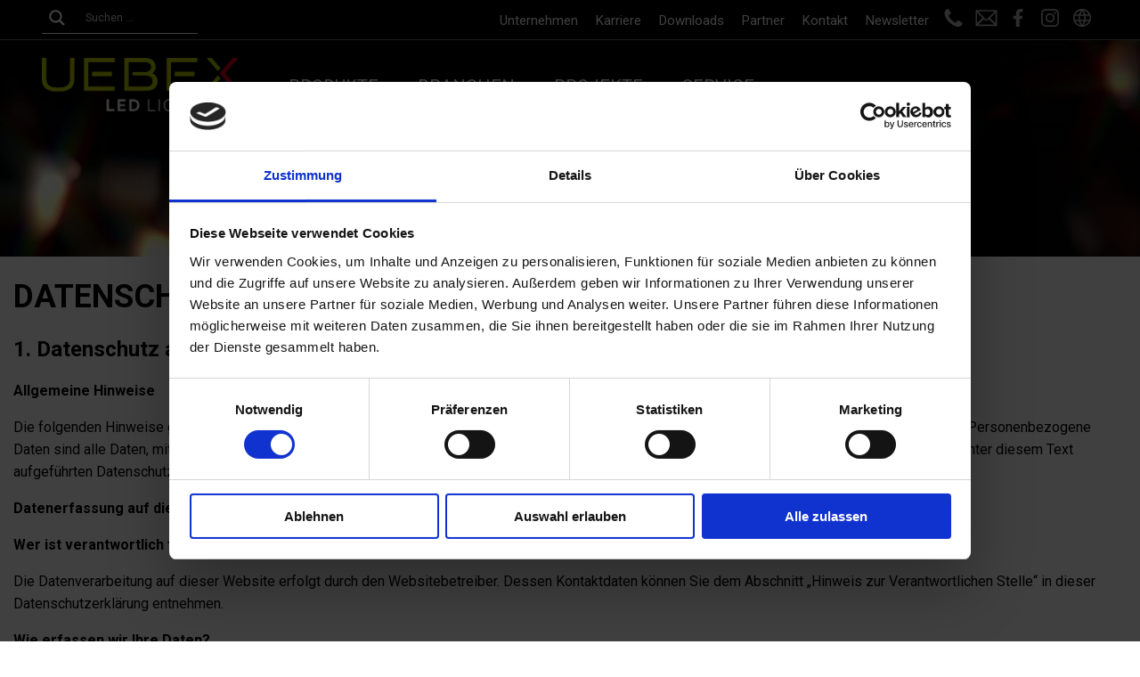

--- FILE ---
content_type: text/html; charset=UTF-8
request_url: https://uebex.com/datenschutzerklaerung/
body_size: 26812
content:
<!DOCTYPE html>
<html xmlns="http://www.w3.org/1999/xhtml" lang="de-DE" >
<head>
<meta charset="UTF-8" />
<title>Datenschutzerklärung - UEBEX GmbH</title>
<meta name="viewport" content="width=device-width, initial-scale=1, maximum-scale=1"> 
<script id="Cookiebot" src="https://consent.cookiebot.com/uc.js" data-cbid="8407bab1-43b5-4990-b39b-b7c2b1165c7f" type="text/javascript" async></script>
<link rel="stylesheet" href="https://uebex.com/wp-content/themes/uebex/style.css?V1.0.1y"/>
<link rel="preconnect" href="https://fonts.googleapis.com">
<link rel="preconnect" href="https://fonts.gstatic.com" crossorigin>
<link href="https://fonts.googleapis.com/css2?family=Roboto:wght@400;500;700&display=swap" rel="stylesheet">
<script src="https://uebex.com/wp-content/themes/uebex/js/jquery.min.3.5.1.js"></script>
<meta name='robots' content='index, follow, max-image-preview:large, max-snippet:-1, max-video-preview:-1' />
<link rel="alternate" href="https://uebex.com/datenschutzerklaerung/" hreflang="de" />
<link rel="alternate" href="https://uebex.com/en/privacy-policy/" hreflang="en" />

	<!-- This site is optimized with the Yoast SEO plugin v26.8 - https://yoast.com/product/yoast-seo-wordpress/ -->
	<link rel="canonical" href="https://uebex.com/datenschutzerklaerung/" />
	<meta property="og:locale" content="de_DE" />
	<meta property="og:locale:alternate" content="en_US" />
	<meta property="og:type" content="article" />
	<meta property="og:title" content="Datenschutzerklärung - UEBEX GmbH" />
	<meta property="og:description" content="Datenschutzerklärung 1. Datenschutz auf einen Blick Allgemeine Hinweise Die folgenden Hinweise geben einen einfachen Überblick darüber, was mit Ihren personenbezogenen [&hellip;]" />
	<meta property="og:url" content="https://uebex.com/datenschutzerklaerung/" />
	<meta property="og:site_name" content="UEBEX GmbH" />
	<meta property="article:modified_time" content="2023-11-02T09:51:11+00:00" />
	<meta property="og:image" content="https://uebex.com/wp-content/uploads/2021/06/Header@2x.png" />
	<meta property="og:image:width" content="1920" />
	<meta property="og:image:height" content="1079" />
	<meta property="og:image:type" content="image/png" />
	<meta name="twitter:card" content="summary_large_image" />
	<meta name="twitter:label1" content="Geschätzte Lesezeit" />
	<meta name="twitter:data1" content="20 Minuten" />
	<script type="application/ld+json" class="yoast-schema-graph">{"@context":"https://schema.org","@graph":[{"@type":"WebPage","@id":"https://uebex.com/datenschutzerklaerung/","url":"https://uebex.com/datenschutzerklaerung/","name":"Datenschutzerklärung - UEBEX GmbH","isPartOf":{"@id":"https://uebex.com/#website"},"primaryImageOfPage":{"@id":"https://uebex.com/datenschutzerklaerung/#primaryimage"},"image":{"@id":"https://uebex.com/datenschutzerklaerung/#primaryimage"},"thumbnailUrl":"https://uebex.com/wp-content/uploads/2021/06/Header@2x.png","datePublished":"2021-06-09T13:28:33+00:00","dateModified":"2023-11-02T09:51:11+00:00","breadcrumb":{"@id":"https://uebex.com/datenschutzerklaerung/#breadcrumb"},"inLanguage":"de","potentialAction":[{"@type":"ReadAction","target":["https://uebex.com/datenschutzerklaerung/"]}]},{"@type":"ImageObject","inLanguage":"de","@id":"https://uebex.com/datenschutzerklaerung/#primaryimage","url":"https://uebex.com/wp-content/uploads/2021/06/Header@2x.png","contentUrl":"https://uebex.com/wp-content/uploads/2021/06/Header@2x.png","width":1920,"height":1079},{"@type":"BreadcrumbList","@id":"https://uebex.com/datenschutzerklaerung/#breadcrumb","itemListElement":[{"@type":"ListItem","position":1,"name":"Startseite","item":"https://uebex.com/"},{"@type":"ListItem","position":2,"name":"Datenschutzerklärung"}]},{"@type":"WebSite","@id":"https://uebex.com/#website","url":"https://uebex.com/","name":"UEBEX GmbH","description":"","potentialAction":[{"@type":"SearchAction","target":{"@type":"EntryPoint","urlTemplate":"https://uebex.com/?s={search_term_string}"},"query-input":{"@type":"PropertyValueSpecification","valueRequired":true,"valueName":"search_term_string"}}],"inLanguage":"de"}]}</script>
	<!-- / Yoast SEO plugin. -->


<link rel="alternate" type="application/rss+xml" title="UEBEX GmbH &raquo; Kommentar-Feed zu Datenschutzerklärung" href="https://uebex.com/datenschutzerklaerung/feed/" />
<link rel="alternate" title="oEmbed (JSON)" type="application/json+oembed" href="https://uebex.com/wp-json/oembed/1.0/embed?url=https%3A%2F%2Fuebex.com%2Fdatenschutzerklaerung%2F&#038;lang=de" />
<link rel="alternate" title="oEmbed (XML)" type="text/xml+oembed" href="https://uebex.com/wp-json/oembed/1.0/embed?url=https%3A%2F%2Fuebex.com%2Fdatenschutzerklaerung%2F&#038;format=xml&#038;lang=de" />
<style id='wp-img-auto-sizes-contain-inline-css' type='text/css'>
img:is([sizes=auto i],[sizes^="auto," i]){contain-intrinsic-size:3000px 1500px}
/*# sourceURL=wp-img-auto-sizes-contain-inline-css */
</style>
<style id='wp-block-library-inline-css' type='text/css'>
:root{--wp-block-synced-color:#7a00df;--wp-block-synced-color--rgb:122,0,223;--wp-bound-block-color:var(--wp-block-synced-color);--wp-editor-canvas-background:#ddd;--wp-admin-theme-color:#007cba;--wp-admin-theme-color--rgb:0,124,186;--wp-admin-theme-color-darker-10:#006ba1;--wp-admin-theme-color-darker-10--rgb:0,107,160.5;--wp-admin-theme-color-darker-20:#005a87;--wp-admin-theme-color-darker-20--rgb:0,90,135;--wp-admin-border-width-focus:2px}@media (min-resolution:192dpi){:root{--wp-admin-border-width-focus:1.5px}}.wp-element-button{cursor:pointer}:root .has-very-light-gray-background-color{background-color:#eee}:root .has-very-dark-gray-background-color{background-color:#313131}:root .has-very-light-gray-color{color:#eee}:root .has-very-dark-gray-color{color:#313131}:root .has-vivid-green-cyan-to-vivid-cyan-blue-gradient-background{background:linear-gradient(135deg,#00d084,#0693e3)}:root .has-purple-crush-gradient-background{background:linear-gradient(135deg,#34e2e4,#4721fb 50%,#ab1dfe)}:root .has-hazy-dawn-gradient-background{background:linear-gradient(135deg,#faaca8,#dad0ec)}:root .has-subdued-olive-gradient-background{background:linear-gradient(135deg,#fafae1,#67a671)}:root .has-atomic-cream-gradient-background{background:linear-gradient(135deg,#fdd79a,#004a59)}:root .has-nightshade-gradient-background{background:linear-gradient(135deg,#330968,#31cdcf)}:root .has-midnight-gradient-background{background:linear-gradient(135deg,#020381,#2874fc)}:root{--wp--preset--font-size--normal:16px;--wp--preset--font-size--huge:42px}.has-regular-font-size{font-size:1em}.has-larger-font-size{font-size:2.625em}.has-normal-font-size{font-size:var(--wp--preset--font-size--normal)}.has-huge-font-size{font-size:var(--wp--preset--font-size--huge)}.has-text-align-center{text-align:center}.has-text-align-left{text-align:left}.has-text-align-right{text-align:right}.has-fit-text{white-space:nowrap!important}#end-resizable-editor-section{display:none}.aligncenter{clear:both}.items-justified-left{justify-content:flex-start}.items-justified-center{justify-content:center}.items-justified-right{justify-content:flex-end}.items-justified-space-between{justify-content:space-between}.screen-reader-text{border:0;clip-path:inset(50%);height:1px;margin:-1px;overflow:hidden;padding:0;position:absolute;width:1px;word-wrap:normal!important}.screen-reader-text:focus{background-color:#ddd;clip-path:none;color:#444;display:block;font-size:1em;height:auto;left:5px;line-height:normal;padding:15px 23px 14px;text-decoration:none;top:5px;width:auto;z-index:100000}html :where(.has-border-color){border-style:solid}html :where([style*=border-top-color]){border-top-style:solid}html :where([style*=border-right-color]){border-right-style:solid}html :where([style*=border-bottom-color]){border-bottom-style:solid}html :where([style*=border-left-color]){border-left-style:solid}html :where([style*=border-width]){border-style:solid}html :where([style*=border-top-width]){border-top-style:solid}html :where([style*=border-right-width]){border-right-style:solid}html :where([style*=border-bottom-width]){border-bottom-style:solid}html :where([style*=border-left-width]){border-left-style:solid}html :where(img[class*=wp-image-]){height:auto;max-width:100%}:where(figure){margin:0 0 1em}html :where(.is-position-sticky){--wp-admin--admin-bar--position-offset:var(--wp-admin--admin-bar--height,0px)}@media screen and (max-width:600px){html :where(.is-position-sticky){--wp-admin--admin-bar--position-offset:0px}}

/*# sourceURL=wp-block-library-inline-css */
</style><style id='wp-block-list-inline-css' type='text/css'>
ol,ul{box-sizing:border-box}:root :where(.wp-block-list.has-background){padding:1.25em 2.375em}
/*# sourceURL=https://uebex.com/wp-includes/blocks/list/style.min.css */
</style>
<style id='wp-block-group-inline-css' type='text/css'>
.wp-block-group{box-sizing:border-box}:where(.wp-block-group.wp-block-group-is-layout-constrained){position:relative}
/*# sourceURL=https://uebex.com/wp-includes/blocks/group/style.min.css */
</style>
<style id='global-styles-inline-css' type='text/css'>
:root{--wp--preset--aspect-ratio--square: 1;--wp--preset--aspect-ratio--4-3: 4/3;--wp--preset--aspect-ratio--3-4: 3/4;--wp--preset--aspect-ratio--3-2: 3/2;--wp--preset--aspect-ratio--2-3: 2/3;--wp--preset--aspect-ratio--16-9: 16/9;--wp--preset--aspect-ratio--9-16: 9/16;--wp--preset--color--black: #000000;--wp--preset--color--cyan-bluish-gray: #abb8c3;--wp--preset--color--white: #ffffff;--wp--preset--color--pale-pink: #f78da7;--wp--preset--color--vivid-red: #cf2e2e;--wp--preset--color--luminous-vivid-orange: #ff6900;--wp--preset--color--luminous-vivid-amber: #fcb900;--wp--preset--color--light-green-cyan: #7bdcb5;--wp--preset--color--vivid-green-cyan: #00d084;--wp--preset--color--pale-cyan-blue: #8ed1fc;--wp--preset--color--vivid-cyan-blue: #0693e3;--wp--preset--color--vivid-purple: #9b51e0;--wp--preset--gradient--vivid-cyan-blue-to-vivid-purple: linear-gradient(135deg,rgb(6,147,227) 0%,rgb(155,81,224) 100%);--wp--preset--gradient--light-green-cyan-to-vivid-green-cyan: linear-gradient(135deg,rgb(122,220,180) 0%,rgb(0,208,130) 100%);--wp--preset--gradient--luminous-vivid-amber-to-luminous-vivid-orange: linear-gradient(135deg,rgb(252,185,0) 0%,rgb(255,105,0) 100%);--wp--preset--gradient--luminous-vivid-orange-to-vivid-red: linear-gradient(135deg,rgb(255,105,0) 0%,rgb(207,46,46) 100%);--wp--preset--gradient--very-light-gray-to-cyan-bluish-gray: linear-gradient(135deg,rgb(238,238,238) 0%,rgb(169,184,195) 100%);--wp--preset--gradient--cool-to-warm-spectrum: linear-gradient(135deg,rgb(74,234,220) 0%,rgb(151,120,209) 20%,rgb(207,42,186) 40%,rgb(238,44,130) 60%,rgb(251,105,98) 80%,rgb(254,248,76) 100%);--wp--preset--gradient--blush-light-purple: linear-gradient(135deg,rgb(255,206,236) 0%,rgb(152,150,240) 100%);--wp--preset--gradient--blush-bordeaux: linear-gradient(135deg,rgb(254,205,165) 0%,rgb(254,45,45) 50%,rgb(107,0,62) 100%);--wp--preset--gradient--luminous-dusk: linear-gradient(135deg,rgb(255,203,112) 0%,rgb(199,81,192) 50%,rgb(65,88,208) 100%);--wp--preset--gradient--pale-ocean: linear-gradient(135deg,rgb(255,245,203) 0%,rgb(182,227,212) 50%,rgb(51,167,181) 100%);--wp--preset--gradient--electric-grass: linear-gradient(135deg,rgb(202,248,128) 0%,rgb(113,206,126) 100%);--wp--preset--gradient--midnight: linear-gradient(135deg,rgb(2,3,129) 0%,rgb(40,116,252) 100%);--wp--preset--font-size--small: 13px;--wp--preset--font-size--medium: 20px;--wp--preset--font-size--large: 36px;--wp--preset--font-size--x-large: 42px;--wp--preset--spacing--20: 0.44rem;--wp--preset--spacing--30: 0.67rem;--wp--preset--spacing--40: 1rem;--wp--preset--spacing--50: 1.5rem;--wp--preset--spacing--60: 2.25rem;--wp--preset--spacing--70: 3.38rem;--wp--preset--spacing--80: 5.06rem;--wp--preset--shadow--natural: 6px 6px 9px rgba(0, 0, 0, 0.2);--wp--preset--shadow--deep: 12px 12px 50px rgba(0, 0, 0, 0.4);--wp--preset--shadow--sharp: 6px 6px 0px rgba(0, 0, 0, 0.2);--wp--preset--shadow--outlined: 6px 6px 0px -3px rgb(255, 255, 255), 6px 6px rgb(0, 0, 0);--wp--preset--shadow--crisp: 6px 6px 0px rgb(0, 0, 0);}:where(.is-layout-flex){gap: 0.5em;}:where(.is-layout-grid){gap: 0.5em;}body .is-layout-flex{display: flex;}.is-layout-flex{flex-wrap: wrap;align-items: center;}.is-layout-flex > :is(*, div){margin: 0;}body .is-layout-grid{display: grid;}.is-layout-grid > :is(*, div){margin: 0;}:where(.wp-block-columns.is-layout-flex){gap: 2em;}:where(.wp-block-columns.is-layout-grid){gap: 2em;}:where(.wp-block-post-template.is-layout-flex){gap: 1.25em;}:where(.wp-block-post-template.is-layout-grid){gap: 1.25em;}.has-black-color{color: var(--wp--preset--color--black) !important;}.has-cyan-bluish-gray-color{color: var(--wp--preset--color--cyan-bluish-gray) !important;}.has-white-color{color: var(--wp--preset--color--white) !important;}.has-pale-pink-color{color: var(--wp--preset--color--pale-pink) !important;}.has-vivid-red-color{color: var(--wp--preset--color--vivid-red) !important;}.has-luminous-vivid-orange-color{color: var(--wp--preset--color--luminous-vivid-orange) !important;}.has-luminous-vivid-amber-color{color: var(--wp--preset--color--luminous-vivid-amber) !important;}.has-light-green-cyan-color{color: var(--wp--preset--color--light-green-cyan) !important;}.has-vivid-green-cyan-color{color: var(--wp--preset--color--vivid-green-cyan) !important;}.has-pale-cyan-blue-color{color: var(--wp--preset--color--pale-cyan-blue) !important;}.has-vivid-cyan-blue-color{color: var(--wp--preset--color--vivid-cyan-blue) !important;}.has-vivid-purple-color{color: var(--wp--preset--color--vivid-purple) !important;}.has-black-background-color{background-color: var(--wp--preset--color--black) !important;}.has-cyan-bluish-gray-background-color{background-color: var(--wp--preset--color--cyan-bluish-gray) !important;}.has-white-background-color{background-color: var(--wp--preset--color--white) !important;}.has-pale-pink-background-color{background-color: var(--wp--preset--color--pale-pink) !important;}.has-vivid-red-background-color{background-color: var(--wp--preset--color--vivid-red) !important;}.has-luminous-vivid-orange-background-color{background-color: var(--wp--preset--color--luminous-vivid-orange) !important;}.has-luminous-vivid-amber-background-color{background-color: var(--wp--preset--color--luminous-vivid-amber) !important;}.has-light-green-cyan-background-color{background-color: var(--wp--preset--color--light-green-cyan) !important;}.has-vivid-green-cyan-background-color{background-color: var(--wp--preset--color--vivid-green-cyan) !important;}.has-pale-cyan-blue-background-color{background-color: var(--wp--preset--color--pale-cyan-blue) !important;}.has-vivid-cyan-blue-background-color{background-color: var(--wp--preset--color--vivid-cyan-blue) !important;}.has-vivid-purple-background-color{background-color: var(--wp--preset--color--vivid-purple) !important;}.has-black-border-color{border-color: var(--wp--preset--color--black) !important;}.has-cyan-bluish-gray-border-color{border-color: var(--wp--preset--color--cyan-bluish-gray) !important;}.has-white-border-color{border-color: var(--wp--preset--color--white) !important;}.has-pale-pink-border-color{border-color: var(--wp--preset--color--pale-pink) !important;}.has-vivid-red-border-color{border-color: var(--wp--preset--color--vivid-red) !important;}.has-luminous-vivid-orange-border-color{border-color: var(--wp--preset--color--luminous-vivid-orange) !important;}.has-luminous-vivid-amber-border-color{border-color: var(--wp--preset--color--luminous-vivid-amber) !important;}.has-light-green-cyan-border-color{border-color: var(--wp--preset--color--light-green-cyan) !important;}.has-vivid-green-cyan-border-color{border-color: var(--wp--preset--color--vivid-green-cyan) !important;}.has-pale-cyan-blue-border-color{border-color: var(--wp--preset--color--pale-cyan-blue) !important;}.has-vivid-cyan-blue-border-color{border-color: var(--wp--preset--color--vivid-cyan-blue) !important;}.has-vivid-purple-border-color{border-color: var(--wp--preset--color--vivid-purple) !important;}.has-vivid-cyan-blue-to-vivid-purple-gradient-background{background: var(--wp--preset--gradient--vivid-cyan-blue-to-vivid-purple) !important;}.has-light-green-cyan-to-vivid-green-cyan-gradient-background{background: var(--wp--preset--gradient--light-green-cyan-to-vivid-green-cyan) !important;}.has-luminous-vivid-amber-to-luminous-vivid-orange-gradient-background{background: var(--wp--preset--gradient--luminous-vivid-amber-to-luminous-vivid-orange) !important;}.has-luminous-vivid-orange-to-vivid-red-gradient-background{background: var(--wp--preset--gradient--luminous-vivid-orange-to-vivid-red) !important;}.has-very-light-gray-to-cyan-bluish-gray-gradient-background{background: var(--wp--preset--gradient--very-light-gray-to-cyan-bluish-gray) !important;}.has-cool-to-warm-spectrum-gradient-background{background: var(--wp--preset--gradient--cool-to-warm-spectrum) !important;}.has-blush-light-purple-gradient-background{background: var(--wp--preset--gradient--blush-light-purple) !important;}.has-blush-bordeaux-gradient-background{background: var(--wp--preset--gradient--blush-bordeaux) !important;}.has-luminous-dusk-gradient-background{background: var(--wp--preset--gradient--luminous-dusk) !important;}.has-pale-ocean-gradient-background{background: var(--wp--preset--gradient--pale-ocean) !important;}.has-electric-grass-gradient-background{background: var(--wp--preset--gradient--electric-grass) !important;}.has-midnight-gradient-background{background: var(--wp--preset--gradient--midnight) !important;}.has-small-font-size{font-size: var(--wp--preset--font-size--small) !important;}.has-medium-font-size{font-size: var(--wp--preset--font-size--medium) !important;}.has-large-font-size{font-size: var(--wp--preset--font-size--large) !important;}.has-x-large-font-size{font-size: var(--wp--preset--font-size--x-large) !important;}
/*# sourceURL=global-styles-inline-css */
</style>

<style id='classic-theme-styles-inline-css' type='text/css'>
/*! This file is auto-generated */
.wp-block-button__link{color:#fff;background-color:#32373c;border-radius:9999px;box-shadow:none;text-decoration:none;padding:calc(.667em + 2px) calc(1.333em + 2px);font-size:1.125em}.wp-block-file__button{background:#32373c;color:#fff;text-decoration:none}
/*# sourceURL=/wp-includes/css/classic-themes.min.css */
</style>
<link rel='stylesheet' id='pb-accordion-blocks-style-css' href='https://uebex.com/wp-content/plugins/accordion-blocks/build/index.css?ver=1.5.0' type='text/css' media='all' />
<link rel='stylesheet' id='edsanimate-animo-css-css' href='https://uebex.com/wp-content/plugins/animate-it/assets/css/animate-animo.css?ver=6.9' type='text/css' media='all' />
<link rel='stylesheet' id='contact-form-7-css' href='https://uebex.com/wp-content/plugins/contact-form-7/includes/css/styles.css?ver=6.1.4' type='text/css' media='all' />
<style id='contact-form-7-inline-css' type='text/css'>
.wpcf7 .wpcf7-recaptcha iframe {margin-bottom: 0;}.wpcf7 .wpcf7-recaptcha[data-align="center"] > div {margin: 0 auto;}.wpcf7 .wpcf7-recaptcha[data-align="right"] > div {margin: 0 0 0 auto;}
/*# sourceURL=contact-form-7-inline-css */
</style>
<link rel='stylesheet' id='responsive-lightbox-magnific-css' href='https://uebex.com/wp-content/plugins/responsive-lightbox/assets/magnific/magnific-popup.min.css?ver=1.2.0' type='text/css' media='all' />
<link rel='stylesheet' id='pgc-simply-gallery-plugin-lightbox-style-css' href='https://uebex.com/wp-content/plugins/simply-gallery-block/plugins/pgc_sgb_lightbox.min.style.css?ver=3.3.2' type='text/css' media='all' />
<link rel='stylesheet' id='wpdreams-asl-basic-css' href='https://uebex.com/wp-content/plugins/ajax-search-lite/css/style.basic.css?ver=4.13.4' type='text/css' media='all' />
<style id='wpdreams-asl-basic-inline-css' type='text/css'>

					div[id*='ajaxsearchlitesettings'].searchsettings .asl_option_inner label {
						font-size: 0px !important;
						color: rgba(0, 0, 0, 0);
					}
					div[id*='ajaxsearchlitesettings'].searchsettings .asl_option_inner label:after {
						font-size: 11px !important;
						position: absolute;
						top: 0;
						left: 0;
						z-index: 1;
					}
					.asl_w_container {
						width: 100%;
						margin: 0px 0px 0px 0px;
						min-width: 200px;
					}
					div[id*='ajaxsearchlite'].asl_m {
						width: 100%;
					}
					div[id*='ajaxsearchliteres'].wpdreams_asl_results div.resdrg span.highlighted {
						font-weight: bold;
						color: rgba(217, 49, 43, 1);
						background-color: rgba(238, 238, 238, 1);
					}
					div[id*='ajaxsearchliteres'].wpdreams_asl_results .results img.asl_image {
						width: 70px;
						height: 70px;
						object-fit: cover;
					}
					div[id*='ajaxsearchlite'].asl_r .results {
						max-height: none;
					}
					div[id*='ajaxsearchlite'].asl_r {
						position: absolute;
					}
				
						.asl_m, .asl_m .probox {
							background-color: rgba(0, 0, 0, 1) !important;
							background-image: none !important;
							-webkit-background-image: none !important;
							-ms-background-image: none !important;
						}
					
						.asl_m .probox svg {
							fill: rgba(255, 255, 255, 1) !important;
						}
						.asl_m .probox .innericon {
							background-color: rgba(0, 0, 0, 1) !important;
							background-image: none !important;
							-webkit-background-image: none !important;
							-ms-background-image: none !important;
						}
					
						.asl_r.asl_w {
							background-color: rgb(187, 196, 0) !important;
							background-image: none !important;
							-webkit-background-image: none !important;
							-ms-background-image: none !important;
						}
					
						div.asl_r.asl_w {
							border:1px solid rgb(187, 196, 0) !important;border-radius:0px 0px 0px 0px !important;
							box-shadow: none !important;
						}
					
						div.asl_r.asl_w.vertical .results .item::after {
							display: block;
							position: absolute;
							bottom: 0;
							content: '';
							height: 1px;
							width: 100%;
							background: #D8D8D8;
						}
						div.asl_r.asl_w.vertical .results .item.asl_last_item::after {
							display: none;
						}
					
/*# sourceURL=wpdreams-asl-basic-inline-css */
</style>
<link rel='stylesheet' id='wpdreams-asl-instance-css' href='https://uebex.com/wp-content/plugins/ajax-search-lite/css/style-simple-red.css?ver=4.13.4' type='text/css' media='all' />
<link rel='stylesheet' id='wp-block-heading-css' href='https://uebex.com/wp-includes/blocks/heading/style.min.css?ver=6.9' type='text/css' media='all' />
<link rel='stylesheet' id='wp-block-paragraph-css' href='https://uebex.com/wp-includes/blocks/paragraph/style.min.css?ver=6.9' type='text/css' media='all' />
<script type="text/javascript" src="https://uebex.com/wp-includes/js/jquery/jquery.min.js?ver=3.7.1" id="jquery-core-js"></script>
<script type="text/javascript" src="https://uebex.com/wp-includes/js/jquery/jquery-migrate.min.js?ver=3.4.1" id="jquery-migrate-js"></script>
<script type="text/javascript" id="3d-flip-book-client-locale-loader-js-extra">
/* <![CDATA[ */
var FB3D_CLIENT_LOCALE = {"ajaxurl":"https://uebex.com/wp-admin/admin-ajax.php","dictionary":{"Table of contents":"Table of contents","Close":"Close","Bookmarks":"Bookmarks","Thumbnails":"Thumbnails","Search":"Search","Share":"Share","Facebook":"Facebook","Twitter":"Twitter","Email":"Email","Play":"Play","Previous page":"Previous page","Next page":"Next page","Zoom in":"Zoom in","Zoom out":"Zoom out","Fit view":"Fit view","Auto play":"Auto play","Full screen":"Full screen","More":"More","Smart pan":"Smart pan","Single page":"Single page","Sounds":"Sounds","Stats":"Stats","Print":"Print","Download":"Download","Goto first page":"Goto first page","Goto last page":"Goto last page"},"images":"https://uebex.com/wp-content/plugins/interactive-3d-flipbook-powered-physics-engine/assets/images/","jsData":{"urls":[],"posts":{"ids_mis":[],"ids":[]},"pages":[],"firstPages":[],"bookCtrlProps":[],"bookTemplates":[]},"key":"3d-flip-book","pdfJS":{"pdfJsLib":"https://uebex.com/wp-content/plugins/interactive-3d-flipbook-powered-physics-engine/assets/js/pdf.min.js?ver=4.3.136","pdfJsWorker":"https://uebex.com/wp-content/plugins/interactive-3d-flipbook-powered-physics-engine/assets/js/pdf.worker.js?ver=4.3.136","stablePdfJsLib":"https://uebex.com/wp-content/plugins/interactive-3d-flipbook-powered-physics-engine/assets/js/stable/pdf.min.js?ver=2.5.207","stablePdfJsWorker":"https://uebex.com/wp-content/plugins/interactive-3d-flipbook-powered-physics-engine/assets/js/stable/pdf.worker.js?ver=2.5.207","pdfJsCMapUrl":"https://uebex.com/wp-content/plugins/interactive-3d-flipbook-powered-physics-engine/assets/cmaps/"},"cacheurl":"https://uebex.com/wp-content/uploads/3d-flip-book/cache/","pluginsurl":"https://uebex.com/wp-content/plugins/","pluginurl":"https://uebex.com/wp-content/plugins/interactive-3d-flipbook-powered-physics-engine/","thumbnailSize":{"width":"150","height":"150"},"version":"1.16.17"};
//# sourceURL=3d-flip-book-client-locale-loader-js-extra
/* ]]> */
</script>
<script type="text/javascript" src="https://uebex.com/wp-content/plugins/interactive-3d-flipbook-powered-physics-engine/assets/js/client-locale-loader.js?ver=1.16.17" id="3d-flip-book-client-locale-loader-js" async="async" data-wp-strategy="async"></script>
<script type="text/javascript" src="https://uebex.com/wp-content/plugins/responsive-lightbox/assets/infinitescroll/infinite-scroll.pkgd.min.js?ver=4.0.1" id="responsive-lightbox-infinite-scroll-js"></script>
<link rel="https://api.w.org/" href="https://uebex.com/wp-json/" /><link rel="alternate" title="JSON" type="application/json" href="https://uebex.com/wp-json/wp/v2/pages/3" /><link rel="EditURI" type="application/rsd+xml" title="RSD" href="https://uebex.com/xmlrpc.php?rsd" />
<meta name="generator" content="WordPress 6.9" />
<link rel='shortlink' href='https://uebex.com/?p=3' />
<noscript><style>.simply-gallery-amp{ display: block !important; }</style></noscript><noscript><style>.sgb-preloader{ display: none !important; }</style></noscript>				<link rel="preconnect" href="https://fonts.gstatic.com" crossorigin />
				<link rel="preload" as="style" href="//fonts.googleapis.com/css?family=Open+Sans&display=swap" />
								<link rel="stylesheet" href="//fonts.googleapis.com/css?family=Open+Sans&display=swap" media="all" />
				<style type="text/css">.recentcomments a{display:inline !important;padding:0 !important;margin:0 !important;}</style><link rel="icon" href="https://uebex.com/wp-content/uploads/2021/09/cropped-favicon-32x32.png" sizes="32x32" />
<link rel="icon" href="https://uebex.com/wp-content/uploads/2021/09/cropped-favicon-192x192.png" sizes="192x192" />
<link rel="apple-touch-icon" href="https://uebex.com/wp-content/uploads/2021/09/cropped-favicon-180x180.png" />
<meta name="msapplication-TileImage" content="https://uebex.com/wp-content/uploads/2021/09/cropped-favicon-270x270.png" />
		<style type="text/css" id="wp-custom-css">
			.cli-tab-footer .wt-cli-privacy-accept-btn{background-color: rgb(188, 206, 0)!important;}
.grecaptcha-badge {
visibility: hidden;
}

@media screen and (max-width:768px){
	.navibranchen .navibox{display:flex;}
	.naviprojekte div.produktcontainerpro {
    display: flex!important;
}
	.naviprojekte .produktcontainerpro a{width:100%;}
	
}

@media screen and (max-width:900px) {
	.country-selector.weglot-default {
		position: absolute !important;}
}

.country-selector.weglot-default {
    position: fixed;
    right: 0px;
    top: 75px;
	bottom: auto;
}

.wpcf7 input[type="text"], .wpcf7 input[type="email"], .wpcf7 input[type="tel"], .wpcf7 select, .wpcf7 textarea{
  background: white;
  width: 100%;
  margin: 10px 0;
  padding: 10px;
  border-radius: 5px !important;
  border: 1px solid #bcce00 !important;
  font-family: 'Roboto', sans-serif !important;
}
.mailpoet_text {
background: white;
  width: 100%;
  margin: 10px 0;
  padding: 10px;
  border-radius: 5px !important;
  border: 1px solid #bcce00 !important;
  font-family: 'Roboto', sans-serif !important;
}
.mailpoet_segment_label{
background: white;
  width: 100%;
  margin: 10px 0;
  padding: 10px;
  border-radius: 5px !important;
  border: 1px solid #bcce00 !important;
  font-family: 'Roboto', sans-serif !important;
}
		</style>
		</head>
<body class="privacy-policy wp-singular page-template-default page page-id-3 wp-theme-uebex">

	<div class="headerhero">
	
		
		
		<header>
			<div class="containerhead">
			<div class="row">
				<div class="langnavi">
					<ul>
					<!--	<li><a href="#">EN</a></li>-->
						<li>
							<!--<input class="suchenbtn" type="text" placeholder="Suchen ..." value="" name="s" id="s" />-->
						<div class="asl_w_container asl_w_container_1" data-id="1" data-instance="1">
	<div id='ajaxsearchlite1'
		data-id="1"
		data-instance="1"
		class="asl_w asl_m asl_m_1 asl_m_1_1">
		<div class="probox">

	
	<div class='prosettings' style='display:none;' data-opened=0>
				<div class='innericon'>
			<svg version="1.1" xmlns="http://www.w3.org/2000/svg" xmlns:xlink="http://www.w3.org/1999/xlink" x="0px" y="0px" width="22" height="22" viewBox="0 0 512 512" enable-background="new 0 0 512 512" xml:space="preserve">
					<polygon transform = "rotate(90 256 256)" points="142.332,104.886 197.48,50 402.5,256 197.48,462 142.332,407.113 292.727,256 "/>
				</svg>
		</div>
	</div>

	
	
	<div class='proinput'>
		<form role="search" action='#' autocomplete="off"
				aria-label="Search form">
			<input aria-label="Search input"
					type='search' class='orig'
					tabindex="0"
					name='phrase'
					placeholder='Suchen ...'
					value=''
					autocomplete="off"/>
			<input aria-label="Search autocomplete input"
					type='text'
					class='autocomplete'
					tabindex="-1"
					name='phrase'
					value=''
					autocomplete="off" disabled/>
			<input type='submit' value="Start search" style='width:0; height: 0; visibility: hidden;'>
		</form>
	</div>

	
	
	<button class='promagnifier' tabindex="0" aria-label="Search magnifier button">
				<span class='innericon' style="display:block;">
			<svg version="1.1" xmlns="http://www.w3.org/2000/svg" xmlns:xlink="http://www.w3.org/1999/xlink" x="0px" y="0px" width="22" height="22" viewBox="0 0 512 512" enable-background="new 0 0 512 512" xml:space="preserve">
					<path d="M460.355,421.59L353.844,315.078c20.041-27.553,31.885-61.437,31.885-98.037
						C385.729,124.934,310.793,50,218.686,50C126.58,50,51.645,124.934,51.645,217.041c0,92.106,74.936,167.041,167.041,167.041
						c34.912,0,67.352-10.773,94.184-29.158L419.945,462L460.355,421.59z M100.631,217.041c0-65.096,52.959-118.056,118.055-118.056
						c65.098,0,118.057,52.959,118.057,118.056c0,65.096-52.959,118.056-118.057,118.056C153.59,335.097,100.631,282.137,100.631,217.041
						z"/>
				</svg>
		</span>
	</button>

	
	
	<div class='proloading'>

		<div class="asl_loader"><div class="asl_loader-inner asl_simple-circle"></div></div>

			</div>

			<div class='proclose'>
			<svg version="1.1" xmlns="http://www.w3.org/2000/svg" xmlns:xlink="http://www.w3.org/1999/xlink" x="0px"
				y="0px"
				width="12" height="12" viewBox="0 0 512 512" enable-background="new 0 0 512 512"
				xml:space="preserve">
				<polygon points="438.393,374.595 319.757,255.977 438.378,137.348 374.595,73.607 255.995,192.225 137.375,73.622 73.607,137.352 192.246,255.983 73.622,374.625 137.352,438.393 256.002,319.734 374.652,438.378 "/>
			</svg>
		</div>
	
	
</div>	</div>
	<div class='asl_data_container' style="display:none !important;">
		<div class="asl_init_data wpdreams_asl_data_ct"
	style="display:none !important;"
	id="asl_init_id_1"
	data-asl-id="1"
	data-asl-instance="1"
	data-settings="{&quot;homeurl&quot;:&quot;https:\/\/uebex.com\/&quot;,&quot;resultstype&quot;:&quot;vertical&quot;,&quot;resultsposition&quot;:&quot;hover&quot;,&quot;itemscount&quot;:4,&quot;charcount&quot;:0,&quot;highlight&quot;:false,&quot;highlightWholewords&quot;:true,&quot;singleHighlight&quot;:false,&quot;scrollToResults&quot;:{&quot;enabled&quot;:false,&quot;offset&quot;:0},&quot;resultareaclickable&quot;:1,&quot;autocomplete&quot;:{&quot;enabled&quot;:true,&quot;lang&quot;:&quot;en&quot;,&quot;trigger_charcount&quot;:0},&quot;mobile&quot;:{&quot;menu_selector&quot;:&quot;#menu-toggle&quot;},&quot;trigger&quot;:{&quot;click&quot;:&quot;ajax_search&quot;,&quot;click_location&quot;:&quot;same&quot;,&quot;update_href&quot;:false,&quot;return&quot;:&quot;ajax_search&quot;,&quot;return_location&quot;:&quot;same&quot;,&quot;facet&quot;:true,&quot;type&quot;:true,&quot;redirect_url&quot;:&quot;?s={phrase}&quot;,&quot;delay&quot;:300},&quot;animations&quot;:{&quot;pc&quot;:{&quot;settings&quot;:{&quot;anim&quot;:&quot;fadedrop&quot;,&quot;dur&quot;:300},&quot;results&quot;:{&quot;anim&quot;:&quot;fadedrop&quot;,&quot;dur&quot;:300},&quot;items&quot;:&quot;voidanim&quot;},&quot;mob&quot;:{&quot;settings&quot;:{&quot;anim&quot;:&quot;fadedrop&quot;,&quot;dur&quot;:300},&quot;results&quot;:{&quot;anim&quot;:&quot;fadedrop&quot;,&quot;dur&quot;:300},&quot;items&quot;:&quot;voidanim&quot;}},&quot;autop&quot;:{&quot;state&quot;:true,&quot;phrase&quot;:&quot;&quot;,&quot;count&quot;:&quot;1&quot;},&quot;resPage&quot;:{&quot;useAjax&quot;:false,&quot;selector&quot;:&quot;#main&quot;,&quot;trigger_type&quot;:true,&quot;trigger_facet&quot;:true,&quot;trigger_magnifier&quot;:false,&quot;trigger_return&quot;:false},&quot;resultsSnapTo&quot;:&quot;left&quot;,&quot;results&quot;:{&quot;width&quot;:&quot;auto&quot;,&quot;width_tablet&quot;:&quot;auto&quot;,&quot;width_phone&quot;:&quot;auto&quot;},&quot;settingsimagepos&quot;:&quot;right&quot;,&quot;closeOnDocClick&quot;:true,&quot;overridewpdefault&quot;:true,&quot;override_method&quot;:&quot;get&quot;}"></div>
	<div id="asl_hidden_data">
		<svg style="position:absolute" height="0" width="0">
			<filter id="aslblur">
				<feGaussianBlur in="SourceGraphic" stdDeviation="4"/>
			</filter>
		</svg>
		<svg style="position:absolute" height="0" width="0">
			<filter id="no_aslblur"></filter>
		</svg>
	</div>
	</div>

	<div id='ajaxsearchliteres1'
	class='vertical wpdreams_asl_results asl_w asl_r asl_r_1 asl_r_1_1'>

	
	<div class="results">

		
		<div class="resdrg">
		</div>

		
	</div>

	
	
</div>

	<div id='__original__ajaxsearchlitesettings1'
		data-id="1"
		class="searchsettings wpdreams_asl_settings asl_w asl_s asl_s_1">
		<form name='options'
		aria-label="Search settings form"
		autocomplete = 'off'>

	
	
	<input type="hidden" name="filters_changed" style="display:none;" value="0">
	<input type="hidden" name="filters_initial" style="display:none;" value="1">

	<div class="asl_option_inner hiddend">
		<input type='hidden' name='qtranslate_lang' id='qtranslate_lang'
				value='0'/>
	</div>

	
			<div class="asl_option_inner hiddend">
			<input type='hidden' name='polylang_lang'
					value='de'/>
		</div>
	
	<fieldset class="asl_sett_scroll">
		<legend style="display: none;">Generic selectors</legend>
		<div class="asl_option" tabindex="0">
			<div class="asl_option_inner">
				<input type="checkbox" value="exact"
						aria-label="Exact matches only"
						name="asl_gen[]" />
				<div class="asl_option_checkbox"></div>
			</div>
			<div class="asl_option_label">
				Exact matches only			</div>
		</div>
		<div class="asl_option" tabindex="0">
			<div class="asl_option_inner">
				<input type="checkbox" value="title"
						aria-label="Search in title"
						name="asl_gen[]"  checked="checked"/>
				<div class="asl_option_checkbox"></div>
			</div>
			<div class="asl_option_label">
				Search in title			</div>
		</div>
		<div class="asl_option" tabindex="0">
			<div class="asl_option_inner">
				<input type="checkbox" value="content"
						aria-label="Search in content"
						name="asl_gen[]"  checked="checked"/>
				<div class="asl_option_checkbox"></div>
			</div>
			<div class="asl_option_label">
				Search in content			</div>
		</div>
		<div class="asl_option_inner hiddend">
			<input type="checkbox" value="excerpt"
					aria-label="Search in excerpt"
					name="asl_gen[]"  checked="checked"/>
			<div class="asl_option_checkbox"></div>
		</div>
	</fieldset>
	<fieldset class="asl_sett_scroll">
		<legend style="display: none;">Post Type Selectors</legend>
					<div class="asl_option_inner hiddend">
				<input type="checkbox" value="post"
						aria-label="Hidden option, ignore please"
						name="customset[]" checked="checked"/>
			</div>
						<div class="asl_option_inner hiddend">
				<input type="checkbox" value="page"
						aria-label="Hidden option, ignore please"
						name="customset[]" checked="checked"/>
			</div>
						<div class="asl_option_inner hiddend">
				<input type="checkbox" value="projekte"
						aria-label="Hidden option, ignore please"
						name="customset[]" checked="checked"/>
			</div>
				</fieldset>
	</form>
	</div>
</div>
						<!-- stattdessen String Translation verwendet
						<script>
					        window.onload = function () {
								const searchinput = document.querySelector("#ajaxsearchlite1 input");
								searchinput.setAttribute("placeholder", "Suchen ...");
					        };
    					</script>
						-->
						</li>
					</ul>
				</div>
				<div class="topnavi">
						<ul>
							<li><a href="https://uebex.com/unternehmen/">Unternehmen</a></li>
							<li><a href="https://uebex.com/karriere/">Karriere</a></li>
							<li><a href="https://uebex.com/downloads//?category=downloads">Downloads</a></li>
							<li><a href="https://uebex.com/partner/">Partner</a></li>
							<li><a href="https://uebex.com/kontakt/">Kontakt</a></li>
							<li><a href="https://uebex.com/newsletter/">Newsletter</a></li>

							<!--<li><a href="#"><img src="https://uebex.com/wp-content/themes/uebex/img/such-btn.svg"></a></li>-->
							<li title="Anrufen" class="socialico klicktoshowtel"><img width="36" height="36" src="https://uebex.com/wp-content/themes/uebex/img/tel-icon2.svg">
								<ul class="showonklicktel">
									<li><a title="Anruf Österreich" href="tel:004312562039"><img width="36" height="24" src="https://uebex.com/wp-content/themes/uebex/img/austria-v2.svg"></a></li>
									<li><a title="Anruf Deutschland" href="tel:004940609455480"><img width="36" height="24" src="https://uebex.com/wp-content/themes/uebex/img/germany-v2.svg"></a></li>
								</ul>
							</li>
							<li title="E-Mail" class="socialico klicktoshowtel1"><img width="36" height="36" src="https://uebex.com/wp-content/themes/uebex/img/mail-ico.svg">
								<ul class="showonklicktel1">
									<li><a title="E-Mail Österreich" href="mailto:office@uebex.at"><img width="36" height="24" src="https://uebex.com/wp-content/themes/uebex/img/austria-v2.svg"></a></li>
									<li><a title="E-Mail Deutschland" href="mailto:info@uebex.com"><img width="36" height="24" src="https://uebex.com/wp-content/themes/uebex/img/germany-v2.svg"></a></li>
								</ul>
							</li>
							<li title="Facebook" class="socialico sociallink">
								<a target="_blank" href="https://www.facebook.com/people/UEBEX-LED-Lighting/100094242687863/">
									<img width="36" height="36" src="https://uebex.com/wp-content/themes/uebex/img/fb-icon.svg">
								</a>
							</li>
							<li title="Instragram" class="socialico sociallink">
								<a target="_blank" href="https://www.instagram.com/uebex_led_lighting/">
									<img width="36" height="36" src="https://uebex.com/wp-content/themes/uebex/img/ig-icon.svg">
								</a>
							</li>
							<li title="Sprache" class="socialico klicktoshowtel2"><img width="36" height="36" src="https://uebex.com/wp-content/themes/uebex/img/sprache-ico.svg">
								<ul class="showonklicktel2">
										<li class="lang-item lang-item-2006 lang-item-de current-lang lang-item-first"><a lang="de-DE" hreflang="de-DE" href="https://uebex.com/datenschutzerklaerung/" aria-current="true">Deutsch</a></li>
	<li class="lang-item lang-item-2009 lang-item-en"><a lang="en-US" hreflang="en-US" href="https://uebex.com/en/privacy-policy/">English</a></li>
								</ul>
							</li>
							<li></li>
													<!--<li class="socialico"><a target="_blank" href="https://www.facebook.com/uebexcongresspark/"><img width="36" height="36" src="/img/fb-ico.svg"></a></li>-->
						</ul>
				</div>
			
			</div>
			</div>
			<div class="hauptnavicontainer">
			<div class="row">
				<div class="logo"><a href="https://uebex.com/"><img src="https://uebex.com/wp-content/themes/uebex/img/uebexledlighting-logo.png"></a></div>
			
					<div class="mobilecont">
					<div id="hamburger" onclick="myFunction(this)">
								  <span></span>
								  <span></span>
								  <span></span>
							</div>
				</div>
				
			<div class="hauptnavi">
			<ul class="menu">
				<li class="fm1"><a href="https://uebex.com/produkte/">Produkte</a>
					<div class="subnavi fm1cont">
						<div class="subhighlights">
							<div class="menutitel black">
								<span>Die neuesten Produkte</span>
								<span class="higross">HIGHLIGHTS</span>
							</div>
							<ul class="highlights">
                <li><a href="https://uebex.com/innenbereich/anbau-pendelleuchten/alessa2/">ALESSA2</a></li>
                    <li><a href="https://uebex.com/innenbereich/planario-edge/">PLANARIO EDGE</a></li>
                    <li><a href="https://uebex.com/innenbereich/planelo-renew/">PLANELO RENEW</a></li>
                    <li><a href="https://uebex.com/innenbereich/planelo-round/">PLANELO ROUND</a></li>
                    <li><a href="https://uebex.com/innenbereich/hallenleuchten/hb3/">HB3</a></li>
                    <li><a href="https://uebex.com/aussenbereich/arch-strahler/zeus2-round-roof/">ZEUS2 ROUND ROOF</a></li>
        </ul>
						</div>
						<div class="subinnen">
							<a title="Produkte Innenbereich" class="nopadd" href="https://uebex.com/produkte//#innenbereich"><div class="menutitel anothercolor">
								<span>Produktfamilien</span>
								<span class="higross">Innenbereich</span>
							</div></a>
					<ul>
				<li class="cat-item cat-item-23"><a href="https://uebex.com/kategorie/innenbereich/hallenleuchten/">Hallenleuchten</a>
</li>
	<li class="cat-item cat-item-24"><a href="https://uebex.com/kategorie/innenbereich/lichtbandsysteme/">Lichtbandsysteme</a>
</li>
	<li class="cat-item cat-item-25"><a href="https://uebex.com/kategorie/innenbereich/feuchtraumleuchten/">Feuchtraumleuchten</a>
</li>
	<li class="cat-item cat-item-26"><a href="https://uebex.com/kategorie/innenbereich/arbeitsleuchten/">Arbeitsleuchten</a>
</li>
	<li class="cat-item cat-item-27"><a href="https://uebex.com/kategorie/innenbereich/einbaustrahler/">Einbaustrahler</a>
</li>
	<li class="cat-item cat-item-28"><a href="https://uebex.com/kategorie/innenbereich/systemleuchten/">Modulare Systemleuchten</a>
</li>
	<li class="cat-item cat-item-29"><a href="https://uebex.com/kategorie/innenbereich/einbauleuchten/">Einbauleuchten</a>
</li>
	<li class="cat-item cat-item-30"><a href="https://uebex.com/kategorie/innenbereich/anbau-pendelleuchten/">Anbau-Pendelleuchten</a>
</li>
	<li class="cat-item cat-item-31"><a href="https://uebex.com/kategorie/innenbereich/wand-deckenleuchten/">Wand-Deckenleuchten</a>
</li>
	<li class="cat-item cat-item-32"><a href="https://uebex.com/kategorie/innenbereich/stehleuchten/">Stehleuchten</a>
</li>
	<li class="cat-item cat-item-90"><a href="https://uebex.com/kategorie/innenbereich/schienenstrahler/">Schienenstrahler</a>
</li>
	<li class="cat-item cat-item-120"><a href="https://uebex.com/kategorie/innenbereich/led-leuchtmittel/">LED Leuchtmittel</a>
</li>
				</ul>
							</div>
						<div class="subaussen">
							<a title="Produkte Aussenbereich" class="nopadd" href="https://uebex.com/produkte//#aussenbereich"><div class="menutitel anothercolor">
								<span>Produktfamilien</span>
								<span class="higross">Aussenbereich</span>
							</div></a>
					<ul>
					<li class="cat-item cat-item-34"><a href="https://uebex.com/kategorie/aussenbereich/flutlichtstrahler/">Flutlichtstrahler</a>
</li>
	<li class="cat-item cat-item-35"><a href="https://uebex.com/kategorie/aussenbereich/technische-mastaufsatzleuchten/">Technische Mastaufsatzleuchten</a>
</li>
	<li class="cat-item cat-item-108"><a href="https://uebex.com/kategorie/aussenbereich/dekorative-mastaufsatzleuchten/">Dekorative Mastaufsatzleuchten</a>
</li>
	<li class="cat-item cat-item-36"><a href="https://uebex.com/kategorie/aussenbereich/arch-strahler/">Architektonische Strahler</a>
</li>
	<li class="cat-item cat-item-37"><a href="https://uebex.com/kategorie/aussenbereich/pollerleuchten/">Pollerleuchten</a>
</li>
	<li class="cat-item cat-item-1990"><a href="https://uebex.com/kategorie/aussenbereich/bodeneinbauleuchten/">Bodeneinbauleuchten</a>
</li>
					</ul>
							</div>
						</div>
				</li>	
				<!-- Branchen Menu -->
				<li class="fm2"><a href="https://uebex.com/branchen/">Branchen</a>
					<div class="subnavi navibranchen fm2cont">
						
			 
 
    <!-- pagination here -->
 
    <!-- the loop -->
           
							<div class="navibox">
							<a href="https://uebex.com/branchen/industrie/">
						<h3>Industrie</h3>
						<img width="2560" height="394" src="https://uebex.com/wp-content/uploads/2021/08/Anwendungsbild_Branchen_Industrie_H4-scaled.jpg" class="attachment-post-thumbnail size-post-thumbnail wp-post-image" alt="COIL INNOVATION GMBH" decoding="async" fetchpriority="high" srcset="https://uebex.com/wp-content/uploads/2021/08/Anwendungsbild_Branchen_Industrie_H4-scaled.jpg 2560w, https://uebex.com/wp-content/uploads/2021/08/Anwendungsbild_Branchen_Industrie_H4-300x46.jpg 300w, https://uebex.com/wp-content/uploads/2021/08/Anwendungsbild_Branchen_Industrie_H4-2000x308.jpg 2000w, https://uebex.com/wp-content/uploads/2021/08/Anwendungsbild_Branchen_Industrie_H4-768x118.jpg 768w, https://uebex.com/wp-content/uploads/2021/08/Anwendungsbild_Branchen_Industrie_H4-1536x236.jpg 1536w, https://uebex.com/wp-content/uploads/2021/08/Anwendungsbild_Branchen_Industrie_H4-2048x315.jpg 2048w, https://uebex.com/wp-content/uploads/2021/08/Anwendungsbild_Branchen_Industrie_H4-1024x158.jpg 1024w" sizes="(max-width: 2560px) 100vw, 2560px" />		
								</a>
				</div>	
						
						
           
							<div class="navibox">
							<a href="https://uebex.com/branchen/kfz/">
						<h3>KFZ</h3>
						<img width="2560" height="394" src="https://uebex.com/wp-content/uploads/2021/08/Branchen_KFZ_Anwendung_H3-scaled.jpg" class="attachment-post-thumbnail size-post-thumbnail wp-post-image" alt="DriveMe Autohaus Salzkammergut" decoding="async" srcset="https://uebex.com/wp-content/uploads/2021/08/Branchen_KFZ_Anwendung_H3-scaled.jpg 2560w, https://uebex.com/wp-content/uploads/2021/08/Branchen_KFZ_Anwendung_H3-300x46.jpg 300w, https://uebex.com/wp-content/uploads/2021/08/Branchen_KFZ_Anwendung_H3-2000x308.jpg 2000w, https://uebex.com/wp-content/uploads/2021/08/Branchen_KFZ_Anwendung_H3-768x118.jpg 768w, https://uebex.com/wp-content/uploads/2021/08/Branchen_KFZ_Anwendung_H3-1536x236.jpg 1536w, https://uebex.com/wp-content/uploads/2021/08/Branchen_KFZ_Anwendung_H3-2048x315.jpg 2048w, https://uebex.com/wp-content/uploads/2021/08/Branchen_KFZ_Anwendung_H3-1024x158.jpg 1024w" sizes="(max-width: 2560px) 100vw, 2560px" />		
								</a>
				</div>	
						
						
           
							<div class="navibox">
							<a href="https://uebex.com/branchen/heavy-duty/">
						<h3>Heavy Duty</h3>
						<img width="2560" height="394" src="https://uebex.com/wp-content/uploads/2021/08/Anwendungsbild_Branchen_heavy-duty_H1-scaled.jpg" class="attachment-post-thumbnail size-post-thumbnail wp-post-image" alt="" decoding="async" srcset="https://uebex.com/wp-content/uploads/2021/08/Anwendungsbild_Branchen_heavy-duty_H1-scaled.jpg 2560w, https://uebex.com/wp-content/uploads/2021/08/Anwendungsbild_Branchen_heavy-duty_H1-300x46.jpg 300w, https://uebex.com/wp-content/uploads/2021/08/Anwendungsbild_Branchen_heavy-duty_H1-2000x308.jpg 2000w, https://uebex.com/wp-content/uploads/2021/08/Anwendungsbild_Branchen_heavy-duty_H1-768x118.jpg 768w, https://uebex.com/wp-content/uploads/2021/08/Anwendungsbild_Branchen_heavy-duty_H1-1536x236.jpg 1536w, https://uebex.com/wp-content/uploads/2021/08/Anwendungsbild_Branchen_heavy-duty_H1-2048x315.jpg 2048w, https://uebex.com/wp-content/uploads/2021/08/Anwendungsbild_Branchen_heavy-duty_H1-1024x158.jpg 1024w" sizes="(max-width: 2560px) 100vw, 2560px" />		
								</a>
				</div>	
						
						
           
							<div class="navibox">
							<a href="https://uebex.com/branchen/office/">
						<h3>Office</h3>
						<img width="2560" height="394" src="https://uebex.com/wp-content/uploads/2021/08/Anwendungsbild_Branchen_office_H2-scaled.jpg" class="attachment-post-thumbnail size-post-thumbnail wp-post-image" alt="" decoding="async" srcset="https://uebex.com/wp-content/uploads/2021/08/Anwendungsbild_Branchen_office_H2-scaled.jpg 2560w, https://uebex.com/wp-content/uploads/2021/08/Anwendungsbild_Branchen_office_H2-300x46.jpg 300w, https://uebex.com/wp-content/uploads/2021/08/Anwendungsbild_Branchen_office_H2-2000x308.jpg 2000w, https://uebex.com/wp-content/uploads/2021/08/Anwendungsbild_Branchen_office_H2-768x118.jpg 768w, https://uebex.com/wp-content/uploads/2021/08/Anwendungsbild_Branchen_office_H2-1536x236.jpg 1536w, https://uebex.com/wp-content/uploads/2021/08/Anwendungsbild_Branchen_office_H2-2048x315.jpg 2048w, https://uebex.com/wp-content/uploads/2021/08/Anwendungsbild_Branchen_office_H2-1024x158.jpg 1024w" sizes="(max-width: 2560px) 100vw, 2560px" />		
								</a>
				</div>	
						
						
           
							<div class="navibox">
							<a href="https://uebex.com/branchen/shop-2/">
						<h3>Shop</h3>
						<img width="2560" height="394" src="https://uebex.com/wp-content/uploads/2021/08/Anwendungsbild_Branchen_Shop_H2-scaled.jpg" class="attachment-post-thumbnail size-post-thumbnail wp-post-image" alt="" decoding="async" srcset="https://uebex.com/wp-content/uploads/2021/08/Anwendungsbild_Branchen_Shop_H2-scaled.jpg 2560w, https://uebex.com/wp-content/uploads/2021/08/Anwendungsbild_Branchen_Shop_H2-300x46.jpg 300w, https://uebex.com/wp-content/uploads/2021/08/Anwendungsbild_Branchen_Shop_H2-2000x308.jpg 2000w, https://uebex.com/wp-content/uploads/2021/08/Anwendungsbild_Branchen_Shop_H2-768x118.jpg 768w, https://uebex.com/wp-content/uploads/2021/08/Anwendungsbild_Branchen_Shop_H2-1536x236.jpg 1536w, https://uebex.com/wp-content/uploads/2021/08/Anwendungsbild_Branchen_Shop_H2-2048x315.jpg 2048w, https://uebex.com/wp-content/uploads/2021/08/Anwendungsbild_Branchen_Shop_H2-1024x158.jpg 1024w" sizes="(max-width: 2560px) 100vw, 2560px" />		
								</a>
				</div>	
						
						
           
							<div class="navibox">
							<a href="https://uebex.com/branchen/aussenbeleuchtung/">
						<h3>Aussenbeleuchtung</h3>
						<img width="2560" height="394" src="https://uebex.com/wp-content/uploads/2021/08/Anwendungsbild_Branchen_aussenbeleuchtung_H2-scaled.jpg" class="attachment-post-thumbnail size-post-thumbnail wp-post-image" alt="" decoding="async" srcset="https://uebex.com/wp-content/uploads/2021/08/Anwendungsbild_Branchen_aussenbeleuchtung_H2-scaled.jpg 2560w, https://uebex.com/wp-content/uploads/2021/08/Anwendungsbild_Branchen_aussenbeleuchtung_H2-300x46.jpg 300w, https://uebex.com/wp-content/uploads/2021/08/Anwendungsbild_Branchen_aussenbeleuchtung_H2-2000x308.jpg 2000w, https://uebex.com/wp-content/uploads/2021/08/Anwendungsbild_Branchen_aussenbeleuchtung_H2-768x118.jpg 768w, https://uebex.com/wp-content/uploads/2021/08/Anwendungsbild_Branchen_aussenbeleuchtung_H2-1536x236.jpg 1536w, https://uebex.com/wp-content/uploads/2021/08/Anwendungsbild_Branchen_aussenbeleuchtung_H2-2048x315.jpg 2048w, https://uebex.com/wp-content/uploads/2021/08/Anwendungsbild_Branchen_aussenbeleuchtung_H2-1024x158.jpg 1024w" sizes="(max-width: 2560px) 100vw, 2560px" />		
								</a>
				</div>	
						
						
           
							<div class="navibox">
							<a href="https://uebex.com/branchen/oeffentliche-einrichtungen/">
						<h3>Öffentliche Einrichtungen</h3>
						<img width="2560" height="394" src="https://uebex.com/wp-content/uploads/2021/08/Anwendungsbild_Branchen_oeffentliche-einrichtungen_H1-scaled.jpg" class="attachment-post-thumbnail size-post-thumbnail wp-post-image" alt="" decoding="async" srcset="https://uebex.com/wp-content/uploads/2021/08/Anwendungsbild_Branchen_oeffentliche-einrichtungen_H1-scaled.jpg 2560w, https://uebex.com/wp-content/uploads/2021/08/Anwendungsbild_Branchen_oeffentliche-einrichtungen_H1-300x46.jpg 300w, https://uebex.com/wp-content/uploads/2021/08/Anwendungsbild_Branchen_oeffentliche-einrichtungen_H1-2000x308.jpg 2000w, https://uebex.com/wp-content/uploads/2021/08/Anwendungsbild_Branchen_oeffentliche-einrichtungen_H1-768x118.jpg 768w, https://uebex.com/wp-content/uploads/2021/08/Anwendungsbild_Branchen_oeffentliche-einrichtungen_H1-1536x236.jpg 1536w, https://uebex.com/wp-content/uploads/2021/08/Anwendungsbild_Branchen_oeffentliche-einrichtungen_H1-2048x315.jpg 2048w, https://uebex.com/wp-content/uploads/2021/08/Anwendungsbild_Branchen_oeffentliche-einrichtungen_H1-1024x158.jpg 1024w" sizes="(max-width: 2560px) 100vw, 2560px" />		
								</a>
				</div>	
						
						
           
							<div class="navibox">
							<a href="https://uebex.com/branchen/sportanlagen/">
						<h3>Sportanlagen</h3>
						<img width="2560" height="394" src="https://uebex.com/wp-content/uploads/2021/08/Anwendungsbild_Branchen_sportanlagen_H2-scaled.jpg" class="attachment-post-thumbnail size-post-thumbnail wp-post-image" alt="" decoding="async" srcset="https://uebex.com/wp-content/uploads/2021/08/Anwendungsbild_Branchen_sportanlagen_H2-scaled.jpg 2560w, https://uebex.com/wp-content/uploads/2021/08/Anwendungsbild_Branchen_sportanlagen_H2-300x46.jpg 300w, https://uebex.com/wp-content/uploads/2021/08/Anwendungsbild_Branchen_sportanlagen_H2-2000x308.jpg 2000w, https://uebex.com/wp-content/uploads/2021/08/Anwendungsbild_Branchen_sportanlagen_H2-768x118.jpg 768w, https://uebex.com/wp-content/uploads/2021/08/Anwendungsbild_Branchen_sportanlagen_H2-1536x236.jpg 1536w, https://uebex.com/wp-content/uploads/2021/08/Anwendungsbild_Branchen_sportanlagen_H2-2048x315.jpg 2048w, https://uebex.com/wp-content/uploads/2021/08/Anwendungsbild_Branchen_sportanlagen_H2-1024x158.jpg 1024w" sizes="(max-width: 2560px) 100vw, 2560px" />		
								</a>
				</div>	
						
						
        <!-- end of the loop -->
 
    <!-- pagination here -->
 
     
					
					</div>
				</li>	
				<li class="fmno fm33"><a href="https://uebex.com/alle-projekte//?category=uebex-projekte">Projekte</a>
						<div class="subnavi naviprojekte fm33cont">
						<div class="produktcontainerpro"><a title="Alle Projekte" href="/alle-projekte/?category=uebex-projekte"><h3><span>Alle Projekte</span></h3><img src="https://uebex.com/wp-content/themes/uebex/img/peiche-us-cars-gmbh-werndorf-900x900-1.jpeg"></a></div>
					<div class="produktcontainerpro"><a title="Industrie" href="https://uebex.com/alle-projekte/?category=industrie"><h3><span>Industrie</span></h3><img src="https://uebex.com/wp-content/uploads/2021/07/AIM-Technical-Solutions-GmbH-Produktionshalle_S-1-scaled.jpg"></a></div><div class="produktcontainerpro"><a title="KFZ" href="https://uebex.com/alle-projekte/?category=kfz"><h3><span>KFZ</span></h3><img src="https://uebex.com/wp-content/uploads/2021/09/DriveMe-GmbH-Hohenzell-Werkstatt_T-scaled.jpg"></a></div><div class="produktcontainerpro"><a title="Heavy Duty" href="https://uebex.com/alle-projekte/?category=heavy-duty"><h3><span>Heavy Duty</span></h3><img src="https://uebex.com/wp-content/uploads/2021/06/heavyduty.jpg"></a></div><div class="produktcontainerpro"><a title="Office" href="https://uebex.com/alle-projekte/?category=office"><h3><span>Office</span></h3><img src="https://uebex.com/wp-content/uploads/2021/06/buero.jpg"></a></div><div class="produktcontainerpro"><a title="Shop" href="https://uebex.com/alle-projekte/?category=shop"><h3><span>Shop</span></h3><img src="https://uebex.com/wp-content/uploads/2021/06/shop1.jpg"></a></div><div class="produktcontainerpro"><a title="Außenbeleuchtung" href="https://uebex.com/alle-projekte/?category=aussenbeleuchtung"><h3><span>Außenbeleuchtung</span></h3><img src="https://uebex.com/wp-content/uploads/2021/06/flutlichtstrahler.jpg"></a></div><div class="produktcontainerpro"><a title="Öffentliche Einrichtungen" href="https://uebex.com/alle-projekte/?category=oeffentliche-einrichtungen"><h3><span>Öffentliche Einrichtungen</span></h3><img src="https://uebex.com/wp-content/uploads/2021/06/kirchhorder-grundschule-dortmund-klassenzimmer-1.jpg"></a></div><div class="produktcontainerpro"><a title="Sportanlagen" href="https://uebex.com/alle-projekte/?category=sportanlagen"><h3><span>Sportanlagen</span></h3><img src="https://uebex.com/wp-content/uploads/2021/06/sport-3.jpg"></a></div>					
					</div>
				</li>	
				<!-- Service -->
				<li class="naviservicecontainer fm3"><a href="https://uebex.com/service/">Service</a>
					<div class="subnavi naviservice fm3cont">
					
				<div class="naviserviceitem"><a href="https://uebex.com/service/#lichtplanung">Lichtplanung</a></div>
				<div class="naviserviceitem"><a href="https://uebex.com/service/#wirtschaftlichkeit">Wirtschaftlichkeit</a></div>
				<div class="naviserviceitem"><a href="https://uebex.com/service/#garantie">Garantie</a></div>
				<div class="naviserviceitem"><a href="https://uebex.com/service/#projektmanagement">Projektmanagement</a></div>	
				<div class="naviserviceitem"><a href="https://uebex.com/lichtwissen/">Lichtwissen</a></div>	
				<div class="naviserviceitem"><a href="https://uebex.com/downloads//?category=downloads">Downloads</a></div>	
						</div>
				</li>	
			</ul>
			</div>
				<div class="ctanavi">
					<ul>
						<!--<li class="langi"><a href="#">EN</a></li>-->
						<!--<li><a href="#"><img width="24" height="24" src="/img/such-btn.svg"></a></li>-->
						<li title="Anrufen" class="socialico klicktoshowtel"><img width="36" height="36" src="https://uebex.com/wp-content/themes/uebex/img/tel-icon2.svg">
								<ul class="showonklicktel">
									<li><a title="Anruf Österreich" href="tel:004312562039"><img width="36" height="24" src="https://uebex.com/wp-content/themes/uebex/img/austria-v2.svg"></a></li>
									<li><a title="Anruf Deutschland" href="tel:004940609455480"><img width="36" height="24" src="https://uebex.com/wp-content/themes/uebex/img/germany-v2.svg"></a></li>
								</ul>
							</li>
							<li title="E-Mail" class="socialico klicktoshowtel1"><img width="36" height="36" src="https://uebex.com/wp-content/themes/uebex/img/mail-ico.svg">
								<ul class="showonklicktel1">
									<li><a title="E-Mail Österreich" href="mailto:office@uebex.at"><img width="36" height="24" src="https://uebex.com/wp-content/themes/uebex/img/austria-v2.svg"></a></li>
									<li><a title="E-Mail Deutschland" href="mailto:info@uebex.com"><img width="36" height="24" src="https://uebex.com/wp-content/themes/uebex/img/germany-v2.svg"></a></li>
								</ul>
							</li>
							<li title="Facebook" class="socialico sociallink">
								<a target="_blank" href="https://www.facebook.com/people/UEBEX-LED-Lighting/100094242687863/">
									<img width="36" height="36" src="https://uebex.com/wp-content/themes/uebex/img/fb-icon.svg">
								</a>
							</li>
							<li title="Instragram" class="socialico sociallink">
								<a target="_blank" href="https://www.instagram.com/uebex_led_lighting/">
									<img width="36" height="36" src="https://uebex.com/wp-content/themes/uebex/img/ig-icon.svg">
								</a>
							</li>
							<li title="Sprache" class="socialico klicktoshowtel2"><img width="36" height="36" src="https://uebex.com/wp-content/themes/uebex/img/sprache-ico.svg">
								<ul class="showonklicktel2">
										<li class="lang-item lang-item-2006 lang-item-de current-lang lang-item-first"><a lang="de-DE" hreflang="de-DE" href="https://uebex.com/datenschutzerklaerung/" aria-current="true">Deutsch</a></li>
	<li class="lang-item lang-item-2009 lang-item-en"><a lang="en-US" hreflang="en-US" href="https://uebex.com/en/privacy-policy/">English</a></li>
								</ul>
							</li>

						<!--<li><a target="_blank" href="https://www.facebook.com/uebexcongresspark/"><img width="36" height="36" src="/img/fb-ico.svg"></a></li>-->
					</ul>
				</div>
				
			
				
				</div>
			</div>
		</header>
		
		<div class="hauptbild">
			
			<img width="1920" height="1079" src="https://uebex.com/wp-content/uploads/2021/06/Header@2x.png" class="attachment-post-thumbnail size-post-thumbnail wp-post-image" alt="" decoding="async" srcset="https://uebex.com/wp-content/uploads/2021/06/Header@2x.png 1920w, https://uebex.com/wp-content/uploads/2021/06/Header@2x-300x169.png 300w, https://uebex.com/wp-content/uploads/2021/06/Header@2x-768x432.png 768w, https://uebex.com/wp-content/uploads/2021/06/Header@2x-1536x863.png 1536w, https://uebex.com/wp-content/uploads/2021/06/Header@2x-1024x575.png 1024w" sizes="(max-width: 1920px) 100vw, 1920px" />			
		
			
		
			 			</div>
	
		</div>
	
			
<div class="wp-block-group"><div class="wp-block-group__inner-container is-layout-flow wp-block-group-is-layout-flow">
<h1 class="wp-block-heading mainpagetitel has-large-font-size">Datenschutzerklärung</h1>



<h2 class="wp-block-heading"><strong>1. Datenschutz auf einen Blick</strong></h2>



<p><strong>Allgemeine Hinweise</strong></p>



<p>Die folgenden Hinweise geben einen einfachen Überblick darüber, was mit Ihren personenbezogenen Daten passiert, wenn Sie diese Website besuchen. Personenbezogene Daten sind alle Daten, mit denen Sie persönlich identifiziert werden können. Ausführliche Informationen zum Thema Datenschutz entnehmen Sie unserer unter diesem Text aufgeführten Datenschutzerklärung.</p>



<p><strong>Datenerfassung auf dieser Website</strong></p>



<p><strong>Wer ist verantwortlich für die Datenerfassung auf dieser Website?</strong></p>



<p>Die Datenverarbeitung auf dieser Website erfolgt durch den Websitebetreiber. Dessen Kontaktdaten können Sie dem Abschnitt „Hinweis zur Verantwortlichen Stelle“ in dieser Datenschutzerklärung entnehmen.</p>



<p><strong>Wie erfassen wir Ihre Daten?</strong></p>



<p>Ihre Daten werden zum einen dadurch erhoben, dass Sie uns diese mitteilen. Hierbei kann es sich z. B. um Daten handeln, die Sie in ein Kontaktformular eingeben.</p>



<p>Andere Daten werden automatisch oder nach Ihrer Einwilligung beim Besuch der Website durch unsere IT-Systeme erfasst. Das sind vor allem technische Daten (z. B. Internetbrowser, Betriebssystem oder Uhrzeit des Seitenaufrufs). Die Erfassung dieser Daten erfolgt automatisch, sobald Sie diese Website betreten.</p>



<p><strong>Wofür nutzen wir Ihre Daten?</strong></p>



<p>Ein Teil der Daten wird erhoben, um eine fehlerfreie Bereitstellung der Website zu gewährleisten. Andere Daten können zur Analyse Ihres Nutzerverhaltens verwendet werden.</p>



<p><strong>Welche Rechte haben Sie bezüglich Ihrer Daten?</strong></p>



<p>Sie haben jederzeit das Recht, unentgeltlich Auskunft über Herkunft, Empfänger und Zweck Ihrer gespeicherten personenbezogenen Daten zu erhalten. Sie haben außerdem ein Recht, die Berichtigung oder Löschung dieser Daten zu verlangen. Wenn Sie eine Einwilligung zur Datenverarbeitung erteilt haben, können Sie diese Einwilligung jederzeit für die Zukunft widerrufen. Außerdem haben Sie das Recht, unter bestimmten Umständen die Einschränkung der Verarbeitung Ihrer personenbezogenen Daten zu verlangen. Des Weiteren steht Ihnen ein Beschwerderecht bei der zuständigen Aufsichtsbehörde zu.</p>



<p>Hierzu sowie zu weiteren Fragen zum Thema Datenschutz können Sie sich jederzeit an uns wenden.</p>



<p><strong>Analyse-Tools und Tools von Drittanbietern</strong></p>



<p>Beim Besuch dieser Website kann Ihr Surf-Verhalten statistisch ausgewertet werden. Das geschieht vor allem mit sogenannten Analyseprogrammen.</p>



<p>Detaillierte Informationen zu diesen Analyseprogrammen finden Sie in der folgenden Datenschutzerklärung.</p>



<h3 class="wp-block-heading"><strong>2. Hosting</strong></h3>



<p><strong>Externes Hosting</strong></p>



<p>Diese Website wird bei einem externen Dienstleister gehostet (Hoster). Die personenbezogenen Daten, die auf dieser Website erfasst werden, werden auf den Servern des Hosters gespeichert. Hierbei kann es sich v. a. um IP-Adressen, Kontaktanfragen, Meta- und Kommunikationsdaten, Vertragsdaten, Kontaktdaten, Namen, Websitezugriffe und sonstige Daten, die über eine Website generiert werden, handeln.</p>



<p>Der Einsatz des Hosters erfolgt zum Zwecke der Vertragserfüllung gegenüber unseren potenziellen und bestehenden Kunden (Art. 6 Abs. 1 lit. b DSGVO) und im Interesse einer sicheren, schnellen und effizienten Bereitstellung unseres Online-Angebots durch einen professionellen Anbieter (Art. 6 Abs. 1 lit. f DSGVO).</p>



<p>Unser Hoster wird Ihre Daten nur insoweit verarbeiten, wie dies zur Erfüllung seiner Leistungspflichten erforderlich ist und unsere Weisungen in Bezug auf diese Daten befolgen.</p>



<p>Wir setzen folgenden Hoster ein:</p>



<p>Firmenname: FUX IT GmbH<br>Firmenbuchnummer: 411851p<br><br>Adresse: Weikertschlag 78, 3823 Weikertschlag/Thaya<br>Email: office@derfux.at<br>Web: https://derfux.at</p>



<p><strong>Auftragsverarbeitung</strong></p>



<p>Wir haben einen Vertrag über Auftragsverarbeitung (AVV) mit dem oben genannten Anbieter geschlossen. Hierbei handelt es sich um einen datenschutzrechtlich vorgeschriebenen Vertrag, der gewährleistet, dass dieser die personenbezogenen Daten unserer Websitebesucher nur nach unseren Weisungen und unter Einhaltung der DSGVO verarbeitet.</p>



<h3 class="wp-block-heading"><strong>3. Allgemeine Hinweise und Pflichtinformationen</strong></h3>



<p><strong>Datenschutz</strong></p>



<p>Die Betreiber dieser Seiten nehmen den Schutz Ihrer persönlichen Daten sehr ernst. Wir behandeln Ihre personenbezogenen Daten vertraulich und entsprechend den gesetzlichen Datenschutzvorschriften sowie dieser Datenschutzerklärung.</p>



<p>Wenn Sie diese Website benutzen, werden verschiedene personenbezogene Daten erhoben. Personenbezogene Daten sind Daten, mit denen Sie persönlich identifiziert werden können. Die vorliegende Datenschutzerklärung erläutert, welche Daten wir erheben und wofür wir sie nutzen. Sie erläutert auch, wie und zu welchem Zweck das geschieht.</p>



<p>Wir weisen darauf hin, dass die Datenübertragung im Internet (z. B. bei der Kommunikation per E-Mail) Sicherheitslücken aufweisen kann. Ein lückenloser Schutz der Daten vor dem Zugriff durch Dritte ist nicht möglich.</p>



<p><strong>Hinweis zur verantwortlichen Stelle</strong></p>



<p>Die verantwortliche Stelle für die Datenverarbeitung auf dieser Website ist:</p>



<p>UEBEX GmbH<br>Zentrale:<br>Obachgasse 16-18<br>1220 Wien<br><br>Geschäftsführung<br>Philipp Greifeneder<br>Dipl. Wirtschaftsing. (FH) Roland Gramberger<br><br>Sitz der Gesellschaft: Wien<br>Handelsgericht Wien<br>Firmenbuch: FN 408803g<br>UID: ATU 68409206</p>



<p>Telefon: +43 (0) 1 256 20 39<br>E-Mail: office@uebex.at</p>



<p>Verantwortliche Stelle ist die natürliche oder juristische Person, die allein oder gemeinsam mit anderen über die Zwecke und Mittel der Verarbeitung von personenbezogenen Daten (z. B. Namen, E-Mail-Adressen o. Ä.) entscheidet.</p>



<p><strong>Speicherdauer</strong></p>



<p>Soweit innerhalb dieser Datenschutzerklärung keine speziellere Speicherdauer genannt wurde, verbleiben Ihre personenbezogenen Daten bei uns, bis der Zweck für die Datenverarbeitung entfällt. Wenn Sie ein berechtigtes Löschersuchen geltend machen oder eine Einwilligung zur Datenverarbeitung widerrufen, werden Ihre Daten gelöscht, sofern wir keine anderen rechtlich zulässigen Gründe für die Speicherung Ihrer personenbezogenen Daten haben (z. B. steuer- oder handelsrechtliche Aufbewahrungsfristen); im letztgenannten Fall erfolgt die Löschung nach Fortfall dieser Gründe.</p>



<p><strong>Hinweis zur Datenweitergabe in die USA und sonstige Drittstaaten</strong></p>



<p>Wir verwenden unter anderem Tools von Unternehmen mit Sitz in den USA oder sonstigen datenschutzrechtlich nicht sicheren Drittstaaten. Wenn diese Tools aktiv sind, können Ihre personenbezogene Daten in diese Drittstaaten übertragen und dort verarbeitet werden. Wir weisen darauf hin, dass in diesen Ländern kein mit der EU vergleichbares Datenschutzniveau garantiert werden kann. Beispielsweise sind US-Unternehmen dazu verpflichtet, personenbezogene Daten an Sicherheitsbehörden herauszugeben, ohne dass Sie als Betroffener hiergegen gerichtlich vorgehen könnten. Es kann daher nicht ausgeschlossen werden, dass US-Behörden (z. B. Geheimdienste) Ihre auf US-Servern befindlichen Daten zu Überwachungszwecken verarbeiten, auswerten und dauerhaft speichern. Wir haben auf diese Verarbeitungstätigkeiten keinen Einfluss.</p>



<p><strong>Widerruf Ihrer Einwilligung zur Datenverarbeitung</strong></p>



<p>Viele Datenverarbeitungsvorgänge sind nur mit Ihrer ausdrücklichen Einwilligung möglich. Sie können eine bereits erteilte Einwilligung jederzeit widerrufen. Die Rechtmäßigkeit der bis zum Widerruf erfolgten Datenverarbeitung bleibt vom Widerruf unberührt.</p>



<p><strong>Widerspruchsrecht gegen die Datenerhebung in besonderen Fällen sowie gegen Direktwerbung (Art. 21 DSGVO)</strong></p>



<p>Wenn die Datenverarbeitung auf Grundlage von art. 6 abs. 1 LIT. E oder F DSGVO erfolgt, haben sie jederzeit das recht, aus Gründen, die sich aus ihrer besonderen Situation ergeben, gegen die Verarbeitung ihrer personenbezogenen daten Widerspruch einzulegen; dies gilt auch für ein auf diese Bestimmungen gestütztes Profiling. die jeweilige Rechtsgrundlage, auf denen eine Verarbeitung beruht, entnehmen sie dieser Datenschutzerklärung. wenn sie Widerspruch einlegen, werden wir ihre betroffenen personenbezogenen daten nicht mehr verarbeiten, es sei denn, wir können zwingende schutzwürdige Gründe für die Verarbeitung nachweisen, die ihre Interessen, Rechte und Freiheiten überwiegen oder die Verarbeitung dient der Geltendmachung, Ausübung oder Verteidigung von Rechtsansprüchen (Widerspruch nach art. 21 abs. 1 DSGVO).</p>



<p>werden ihre personenbezogenen daten verarbeitet, um Direktwerbung zu betreiben, so haben sie das recht, jederzeit Widerspruch gegen die Verarbeitung sie betreffender personenbezogener daten zum Zwecke derartiger Werbung einzulegen; dies gilt auch für das Profiling, soweit es mit solcher Direktwerbung in Verbindung steht. wenn sie widersprechen, werden ihre personenbezogenen daten anschließend nicht mehr zum Zwecke der Direktwerbung verwendet (Widerspruch nach art. 21 abs. 2 DSGVO).</p>



<p><strong>Beschwerderecht bei der zuständigen Aufsichtsbehörde</strong></p>



<p>Im Falle von Verstößen gegen die DSGVO steht den Betroffenen ein Beschwerderecht bei einer Aufsichtsbehörde, insbesondere in dem Mitgliedstaat ihres gewöhnlichen Aufenthalts, ihres Arbeitsplatzes oder des Orts des mutmaßlichen Verstoßes zu. Das Beschwerderecht besteht unbeschadet anderweitiger verwaltungsrechtlicher oder gerichtlicher Rechtsbehelfe.</p>



<p><strong>Recht auf Datenübertragbarkeit</strong></p>



<p>Sie haben das Recht, Daten, die wir auf Grundlage Ihrer Einwilligung oder in Erfüllung eines Vertrags automatisiert verarbeiten, an sich oder an einen Dritten in einem gängigen, maschinenlesbaren Format aushändigen zu lassen. Sofern Sie die direkte Übertragung der Daten an einen anderen Verantwortlichen verlangen, erfolgt dies nur, soweit es technisch machbar ist.</p>



<p><strong>SSL- bzw. TLS-Verschlüsselung</strong></p>



<p>Diese Seite nutzt aus Sicherheitsgründen und zum Schutz der Übertragung vertraulicher Inhalte, wie zum Beispiel Bestellungen oder Anfragen, die Sie an uns als Seitenbetreiber senden, eine SSL- bzw. TLS-Verschlüsselung. Eine verschlüsselte Verbindung erkennen Sie daran, dass die Adresszeile des Browsers von „http://“ auf „https://“ wechselt und an dem Schloss-Symbol in Ihrer Browserzeile.</p>



<p>Wenn die SSL- bzw. TLS-Verschlüsselung aktiviert ist, können die Daten, die Sie an uns übermitteln, nicht von Dritten mitgelesen werden.</p>



<p><strong>Auskunft, Löschung und Berichtigung</strong></p>



<p>Sie haben im Rahmen der geltenden gesetzlichen Bestimmungen jederzeit das Recht auf unentgeltliche Auskunft über Ihre gespeicherten personenbezogenen Daten, deren Herkunft und Empfänger und den Zweck der Datenverarbeitung und ggf. ein Recht auf Berichtigung oder Löschung dieser Daten. Hierzu sowie zu weiteren Fragen zum Thema personenbezogene Daten können Sie sich jederzeit an uns wenden.</p>



<p><strong>Recht auf Einschränkung der Verarbeitung</strong></p>



<p>Sie haben das Recht, die Einschränkung der Verarbeitung Ihrer personenbezogenen Daten zu verlangen. Hierzu können Sie sich jederzeit an uns wenden. Das Recht auf Einschränkung der Verarbeitung besteht in folgenden Fällen:</p>



<ul class="wp-block-list">
<li>Wenn Sie die Richtigkeit Ihrer bei uns gespeicherten personenbezogenen Daten bestreiten, benötigen wir in der Regel Zeit, um dies zu überprüfen. Für die Dauer der Prüfung haben Sie das Recht, die Einschränkung der Verarbeitung Ihrer personenbezogenen Daten zu verlangen.</li>



<li>Wenn die Verarbeitung Ihrer personenbezogenen Daten unrechtmäßig geschah/geschieht, können Sie statt der Löschung die Einschränkung der Datenverarbeitung verlangen.</li>



<li>Wenn wir Ihre personenbezogenen Daten nicht mehr benötigen, Sie sie jedoch zur Ausübung, Verteidigung oder Geltendmachung von Rechtsansprüchen benötigen, haben Sie das Recht, statt der Löschung die Einschränkung der Verarbeitung Ihrer personenbezogenen Daten zu verlangen.</li>



<li>Wenn Sie einen Widerspruch nach Art. 21 Abs. 1 DSGVO eingelegt haben, muss eine Abwägung zwischen Ihren und unseren Interessen vorgenommen werden. Solange noch nicht feststeht, wessen Interessen überwiegen, haben Sie das Recht, die Einschränkung der Verarbeitung Ihrer personenbezogenen Daten zu verlangen.</li>
</ul>



<p>Wenn Sie die Verarbeitung Ihrer personenbezogenen Daten eingeschränkt haben, dürfen diese Daten – von ihrer Speicherung abgesehen – nur mit Ihrer Einwilligung oder zur Geltendmachung, Ausübung oder Verteidigung von Rechtsansprüchen oder zum Schutz der Rechte einer anderen natürlichen oder juristischen Person oder aus Gründen eines wichtigen öffentlichen Interesses der Europäischen Union oder eines Mitgliedstaats verarbeitet werden.</p>



<h3 class="wp-block-heading"><strong>4. Datenerfassung auf dieser Website</strong></h3>



<p><strong>Cookies</strong></p>



<p>Unsere Internetseiten verwenden so genannte „Cookies“. Cookies sind kleine Textdateien und richten auf Ihrem Endgerät keinen Schaden an. Sie werden entweder vorübergehend für die Dauer einer Sitzung (Session-Cookies) oder dauerhaft (permanente Cookies) auf Ihrem Endgerät gespeichert. Session-Cookies werden nach Ende Ihres Besuchs automatisch gelöscht. Permanente Cookies bleiben auf Ihrem Endgerät gespeichert, bis Sie diese selbst löschen oder eine automatische Löschung durch Ihren Webbrowser erfolgt.</p>



<p>Teilweise können auch Cookies von Drittunternehmen auf Ihrem Endgerät gespeichert werden, wenn Sie unsere Seite betreten (Third-Party-Cookies). Diese ermöglichen uns oder Ihnen die Nutzung bestimmter Dienstleistungen des Drittunternehmens (z. B. Cookies zur Abwicklung von Zahlungsdienstleistungen).</p>



<p>Cookies haben verschiedene Funktionen. Zahlreiche Cookies sind technisch notwendig, da bestimmte Websitefunktionen ohne diese nicht funktionieren würden (z. B. die Warenkorbfunktion oder die Anzeige von Videos). Andere Cookies dienen dazu, das Nutzerverhalten auszuwerten oder Werbung anzuzeigen.</p>



<p>Cookies, die zur Durchführung des elektronischen Kommunikationsvorgangs (notwendige Cookies) oder zur Bereitstellung bestimmter, von Ihnen erwünschter Funktionen (funktionale Cookies, z. B. für die Warenkorbfunktion) oder zur Optimierung der Website (z. B. Cookies zur Messung des Webpublikums) erforderlich sind, werden auf Grundlage von Art. 6 Abs. 1 lit. f DSGVO gespeichert, sofern keine andere Rechtsgrundlage angegeben wird. Der Websitebetreiber hat ein berechtigtes Interesse an der Speicherung von Cookies zur technisch fehlerfreien und optimierten Bereitstellung seiner Dienste. Sofern eine Einwilligung zur Speicherung von Cookies abgefragt wurde, erfolgt die Speicherung der betreffenden Cookies ausschließlich auf Grundlage dieser Einwilligung (Art. 6 Abs. 1 lit. a DSGVO); die Einwilligung ist jederzeit widerrufbar.</p>



<p>Sie können Ihren Browser so einstellen, dass Sie über das Setzen von Cookies informiert werden und Cookies nur im Einzelfall erlauben, die Annahme von Cookies für bestimmte Fälle oder generell ausschließen sowie das automatische Löschen der Cookies beim Schließen des Browsers aktivieren. Bei der Deaktivierung von Cookies kann die Funktionalität dieser Website eingeschränkt sein.</p>



<p>Soweit Cookies von Drittunternehmen oder zu Analysezwecken eingesetzt werden, werden wir Sie hierüber im Rahmen dieser Datenschutzerklärung gesondert informieren und ggf. eine Einwilligung abfragen.</p>



<script id="CookieDeclaration" src="https://consent.cookiebot.com/8407bab1-43b5-4990-b39b-b7c2b1165c7f/cd.js" type="text/javascript" async></script>



<p><strong>Server-Log-Dateien</strong></p>



<p>Der Provider der Seiten erhebt und speichert automatisch Informationen in so genannten Server-Log-Dateien, die Ihr Browser automatisch an uns übermittelt. Dies sind:</p>



<ul class="wp-block-list">
<li>Browsertyp und Browserversion</li>



<li>verwendetes Betriebssystem</li>



<li>Referrer URL</li>



<li>Hostname des zugreifenden Rechners</li>



<li>Uhrzeit der Serveranfrage</li>



<li>IP-Adresse</li>
</ul>



<p>Eine Zusammenführung dieser Daten mit anderen Datenquellen wird nicht vorgenommen.</p>



<p>Die Erfassung dieser Daten erfolgt auf Grundlage von Art. 6 Abs. 1 lit. f DSGVO. Der Websitebetreiber hat ein berechtigtes Interesse an der technisch fehlerfreien Darstellung und der Optimierung seiner Website – hierzu müssen die Server-Log-Files erfasst werden.</p>



<p><strong>Kontaktformular</strong></p>



<p>Wenn Sie uns per Kontaktformular Anfragen zukommen lassen, werden Ihre Angaben aus dem Anfrageformular inklusive der von Ihnen dort angegebenen Kontaktdaten zwecks Bearbeitung der Anfrage und für den Fall von Anschlussfragen bei uns gespeichert. Diese Daten geben wir nicht ohne Ihre Einwilligung weiter.</p>



<p>Die Verarbeitung dieser Daten erfolgt auf Grundlage von Art. 6 Abs. 1 lit. b DSGVO, sofern Ihre Anfrage mit der Erfüllung eines Vertrags zusammenhängt oder zur Durchführung vorvertraglicher Maßnahmen erforderlich ist. In allen übrigen Fällen beruht die Verarbeitung auf unserem berechtigten Interesse an der effektiven Bearbeitung der an uns gerichteten Anfragen (Art. 6 Abs. 1 lit. f DSGVO) oder auf Ihrer Einwilligung (Art. 6 Abs. 1 lit. a DSGVO) sofern diese abgefragt wurde.</p>



<p>Die von Ihnen im Kontaktformular eingegebenen Daten verbleiben bei uns, bis Sie uns zur Löschung auffordern, Ihre Einwilligung zur Speicherung widerrufen oder der Zweck für die Datenspeicherung entfällt (z. B. nach abgeschlossener Bearbeitung Ihrer Anfrage). Zwingende gesetzliche Bestimmungen – insbesondere Aufbewahrungsfristen – bleiben unberührt.</p>



<p><strong>Anfrage per E-Mail, Telefon oder Telefax</strong></p>



<p>Wenn Sie uns per E-Mail, Telefon oder Telefax kontaktieren, wird Ihre Anfrage inklusive aller daraus hervorgehenden personenbezogenen Daten (Name, Anfrage) zum Zwecke der Bearbeitung Ihres Anliegens bei uns gespeichert und verarbeitet. Diese Daten geben wir nicht ohne Ihre Einwilligung weiter.</p>



<p>Die Verarbeitung dieser Daten erfolgt auf Grundlage von Art. 6 Abs. 1 lit. b DSGVO, sofern Ihre Anfrage mit der Erfüllung eines Vertrags zusammenhängt oder zur Durchführung vorvertraglicher Maßnahmen erforderlich ist. In allen übrigen Fällen beruht die Verarbeitung auf unserem berechtigten Interesse an der effektiven Bearbeitung der an uns gerichteten Anfragen (Art. 6 Abs. 1 lit. f DSGVO) oder auf Ihrer Einwilligung (Art. 6 Abs. 1 lit. a DSGVO) sofern diese abgefragt wurde.</p>



<p>Die von Ihnen an uns per Kontaktanfragen übersandten Daten verbleiben bei uns, bis Sie uns zur Löschung auffordern, Ihre Einwilligung zur Speicherung widerrufen oder der Zweck für die Datenspeicherung entfällt (z. B. nach abgeschlossener Bearbeitung Ihres Anliegens). Zwingende gesetzliche Bestimmungen – insbesondere gesetzliche Aufbewahrungsfristen – bleiben unberührt.</p>



<h3 class="wp-block-heading"><strong>5. Analyse-Tools und Werbung</strong></h3>



<p><strong>Google Tag Manager</strong></p>



<p>Wir setzen den Google Tag Manager ein. Anbieter ist die Google Ireland Limited, Gordon House, Barrow Street, Dublin 4, Irland.</p>



<p>Der Google Tag Manager ist ein Tool, mit dessen Hilfe wir Tracking- oder Statistik-Tools und andere Technologien auf unserer Website einbinden können. Der Google Tag Manager selbst erstellt keine Nutzerprofile, speichert keine Cookies und nimmt keine eigenständigen Analysen vor. Er dient lediglich der Verwaltung und Ausspielung der über ihn eingebundenen Tools. Der Google Tag Manager erfasst jedoch Ihre IP-Adresse, die auch an das Mutterunternehmen von Google in die Vereinigten Staaten übertragen werden kann.</p>



<p>Der Einsatz des Google Tag Managers erfolgt auf Grundlage von Art. 6 Abs. 1 lit. f DSGVO. Der Websitebetreiber hat ein berechtigtes Interesse an einer schnellen und unkomplizierten Einbindung und Verwaltung verschiedener Tools auf seiner Website. Sofern eine entsprechende Einwilligung abgefragt wurde, erfolgt die Verarbeitung ausschließlich auf Grundlage von Art. 6 Abs. 1 lit. a DSGVO; die Einwilligung ist jederzeit widerrufbar.</p>



<p><strong>Google Analytics</strong></p>



<p>Diese Website nutzt Funktionen des Webanalysedienstes Google Analytics. Anbieter ist die Google Ireland Limited („Google“), Gordon House, Barrow Street, Dublin 4, Irland.</p>



<p>Google Analytics ermöglicht es dem Websitebetreiber, das Verhalten der Websitebesucher zu analysieren. Hierbei erhält der Websitebetreiber verschiedene Nutzungsdaten, wie z. B. Seitenaufrufe, Verweildauer, verwendete Betriebssysteme und Herkunft des Nutzers. Diese Daten werden von Google ggf. in einem Profil zusammengefasst, das dem jeweiligen Nutzer bzw. dessen Endgerät zugeordnet ist.</p>



<p>Des Weiteren können wir mit Google Analytics u. a. Ihre Maus- und Scrollbewegungen und Klicks aufzeichnen. Ferner verwendet Google Analytics verschiedene Modellierungsansätze, um die erfassten Datensätze zu ergänzen und setzt Machine Learning-Technologien bei der Datenanalyse ein.</p>



<p>Google Analytics verwendet Technologien, die die Wiedererkennung des Nutzers zum Zwecke der Analyse des Nutzerverhaltens ermöglichen (z. B. Cookies oder Device-Fingerprinting). Die von Google erfassten Informationen über die Benutzung dieser Website werden in der Regel an einen Server von Google in den USA übertragen und dort gespeichert.</p>



<p>Die Nutzung dieses Analyse-Tools erfolgt auf Grundlage von Art. 6 Abs. 1 lit. f DSGVO. Der Websitebetreiber hat ein berechtigtes Interesse an der Analyse des Nutzerverhaltens, um sowohl sein Webangebot als auch seine Werbung zu optimieren. Sofern eine entsprechende Einwilligung abgefragt wurde (z. B. eine Einwilligung zur Speicherung von Cookies), erfolgt die Verarbeitung ausschließlich auf Grundlage von Art. 6 Abs. 1 lit. a DSGVO; die Einwilligung ist jederzeit widerrufbar.</p>



<p>Die Datenübertragung in die USA wird auf die Standardvertragsklauseln der EU-Kommission gestützt. Details finden Sie hier: <a href="https://privacy.google.com/businesses/controllerterms/mccs/" target="_blank" rel="noreferrer noopener"><u>https://privacy.google.com/businesses/controllerterms/mccs/</u></a>.</p>



<p><strong>Google Analytics Opt Out</strong></p>



<button onclick="gaOptout();">Google Analytics deaktivieren</button>
<script type="text/javascript">
var gaProperty = 'UA-208210392-1';
var disableStr = 'ga-disable-' + gaProperty;
if (document.cookie.indexOf(disableStr + '=true') > -1) {
window[disableStr] = true;
}
function gaOptout() {
document.cookie = disableStr + '=true; expires=Thu, 31 Dec 2099 23:59:59 UTC; path=/';
window[disableStr] = true;
alert('Das Tracking durch Google Analytics wurde in Ihrem Browser für diese Website deaktiviert.');
}
</script>



<p><strong>Browser Plugin</strong></p>



<p>Sie können die Erfassung und Verarbeitung Ihrer Daten durch Google verhindern, indem Sie das unter dem folgenden Link verfügbare Browser-Plugin herunterladen und installieren: <a href="https://tools.google.com/dlpage/gaoptout?hl=de" target="_blank" rel="noreferrer noopener"><u>https://tools.google.com/dlpage/gaoptout?hl=de</u></a>.</p>



<p>Mehr Informationen zum Umgang mit Nutzerdaten bei Google Analytics finden Sie in der Datenschutzerklärung von Google: <a href="https://support.google.com/analytics/answer/6004245?hl=de" target="_blank" rel="noreferrer noopener"><u>https://support.google.com/analytics/answer/6004245?hl=de</u></a>.</p>



<p><strong>Speicherdauer</strong></p>



<p>Bei Google gespeicherte Daten auf Nutzer- und Ereignisebene, die mit Cookies, Nutzerkennungen (z. B. User ID) oder Werbe-IDs (z. B. DoubleClick-Cookies, Android-Werbe-ID) verknüpft sind, werden nach 14 Monaten anonymisiert bzw. gelöscht. Details hierzu ersehen Sie unter folgendem Link: <a href="https://support.google.com/analytics/answer/7667196?hl=de" target="_blank" rel="noreferrer noopener"><u>https://support.google.com/analytics/answer/7667196?hl=de</u></a></p>



<h3 class="wp-block-heading"><strong>6. Plugins und Tools</strong></h3>



<p><strong>Google Web Fonts</strong></p>



<p>Diese Seite nutzt zur einheitlichen Darstellung von Schriftarten so genannte Web Fonts, die von Google bereitgestellt werden. Beim Aufruf einer Seite lädt Ihr Browser die benötigten Web Fonts in ihren Browsercache, um Texte und Schriftarten korrekt anzuzeigen.</p>



<p>Zu diesem Zweck muss der von Ihnen verwendete Browser Verbindung zu den Servern von Google aufnehmen. Hierdurch erlangt Google Kenntnis darüber, dass über Ihre IP-Adresse diese Website aufgerufen wurde. Die Nutzung von Google WebFonts erfolgt auf Grundlage von Art. 6 Abs. 1 lit. f DSGVO. Der Websitebetreiber hat ein berechtigtes Interesse an der einheitlichen Darstellung des Schriftbildes auf seiner Website. Sofern eine entsprechende Einwilligung abgefragt wurde (z. B. eine Einwilligung zur Speicherung von Cookies), erfolgt die Verarbeitung ausschließlich auf Grundlage von Art. 6 Abs. 1 lit. a DSGVO; die Einwilligung ist jederzeit widerrufbar.</p>



<p>Wenn Ihr Browser Web Fonts nicht unterstützt, wird eine Standardschrift von Ihrem Computer genutzt.</p>



<p>Weitere Informationen zu Google Web Fonts finden Sie unter <a href="https://developers.google.com/fonts/faq" target="_blank" rel="noreferrer noopener"><u>https://developers.google.com/fonts/faq</u></a> und in der Datenschutzerklärung von Google: <a href="https://policies.google.com/privacy?hl=de" target="_blank" rel="noreferrer noopener"><u>https://policies.google.com/privacy?hl=de</u></a>.</p>



<p><strong>Google reCAPTCHA</strong></p>



<p>Wir nutzen „Google reCAPTCHA“ (im Folgenden „reCAPTCHA“) auf dieser Website. Anbieter ist die Google Ireland Limited („Google“), Gordon House, Barrow Street, Dublin 4, Irland.</p>



<p>Mit reCAPTCHA soll überprüft werden, ob die Dateneingabe auf dieser Website (z. B. in einem Kontaktformular) durch einen Menschen oder durch ein automatisiertes Programm erfolgt. Hierzu analysiert reCAPTCHA das Verhalten des Websitebesuchers anhand verschiedener Merkmale. Diese Analyse beginnt automatisch, sobald der Websitebesucher die Website betritt. Zur Analyse wertet reCAPTCHA verschiedene Informationen aus (z. B. IP-Adresse, Verweildauer des Websitebesuchers auf der Website oder vom Nutzer getätigte Mausbewegungen). Die bei der Analyse erfassten Daten werden an Google weitergeleitet.</p>



<p>Die reCAPTCHA-Analysen laufen vollständig im Hintergrund. Websitebesucher werden nicht darauf hingewiesen, dass eine Analyse stattfindet.</p>



<p>Die Speicherung und Analyse der Daten erfolgt auf Grundlage von Art. 6 Abs. 1 lit. f DSGVO. Der Websitebetreiber hat ein berechtigtes Interesse daran, seine Webangebote vor missbräuchlicher automatisierter Ausspähung und vor SPAM zu schützen. Sofern eine entsprechende Einwilligung abgefragt wurde, erfolgt die Verarbeitung ausschließlich auf Grundlage von Art. 6 Abs. 1 lit. a DSGVO; die Einwilligung ist jederzeit widerrufbar.</p>



<p>Weitere Informationen zu Google reCAPTCHA entnehmen Sie den Google-Datenschutzbestimmungen und den Google Nutzungsbedingungen unter folgenden Links: <a href="https://policies.google.com/privacy?hl=de" target="_blank" rel="noreferrer noopener"><u>https://policies.google.com/privacy?hl=de</u></a> und <a href="https://policies.google.com/terms?hl=de" target="_blank" rel="noreferrer noopener"><u>https://policies.google.com/terms?hl=de</u></a>.</p>



<h3 class="wp-block-heading"><strong>7. eCommerce und Zahlungsanbieter</strong></h3>



<p><strong>Verarbeiten von Daten (Kunden- und Vertragsdaten)</strong></p>



<p>Wir erheben, verarbeiten und nutzen personenbezogene Daten nur, soweit sie für die Begründung, inhaltliche Ausgestaltung oder Änderung des Rechtsverhältnisses erforderlich sind (Bestandsdaten). Dies erfolgt auf Grundlage von Art. 6 Abs. 1 lit. b DSGVO, der die Verarbeitung von Daten zur Erfüllung eines Vertrags oder vorvertraglicher Maßnahmen gestattet. Personenbezogene Daten über die Inanspruchnahme dieser Website (Nutzungsdaten) erheben, verarbeiten und nutzen wir nur, soweit dies erforderlich ist, um dem Nutzer die Inanspruchnahme des Dienstes zu ermöglichen oder abzurechnen.</p>



<p>Die erhobenen Kundendaten werden nach Abschluss des Auftrags oder Beendigung der Geschäftsbeziehung gelöscht. Gesetzliche Aufbewahrungsfristen bleiben unberührt.</p>



<h3 class="wp-block-heading">8. Newsletter, Datenverarbeitung</h3>



<p>Bei dem Abonnement unseres Newsletters, werden für die Anmeldung insbesondere Ihr Name und Ihre E-Mail-Adresse verarbeitet. Um Sie zielgerichtet mit Informationen zu versorgen, erheben und verarbeiten wir, wenn Sie diese Daten freiwillig angeben, außerdem das Unternehmen, in dem Sie tätig sind, dessen Branche und Ihr Geschlecht. Die Speicherung und Nutzung dieser Daten erfolgt für die Bezugsdauer des Newsletters.</p>



<p>Für den Versand unseres Newsletters ist Ihre Einwilligung gemäß Art. 6 Abs. 1 lit. A DSGVO grundlegend. Es wird das „Double Opt-In-Verfahren“ verwendet. Nachdem Sie sich für unseren Newsletter auf der Website angemeldet haben, erhalten Sie eine E-Mail, über die Sie die Newsletter-Anmeldung mittels link bestätigen müssen. Somit wird sichergestellt, dass Ihnen die E-Mail-Adresse gehört und sich niemand mit einer fremden E-Mail-Adresse angemeldet hat. Gegebenenfalls können wir Ihnen auch Werbenachrichten senden, sofern Sie unser Kunde sind und der Verwendung Ihrer E-Mailadresse für Direktwerbung nicht widersprochen haben.</p>



<p>Sie können sich jederzeit von unserem Newsletter abmelden und somit der weiteren Nutzung Ihrer E-Mail-Adresse für Werbezwecke widersprechen. Ein Abmeldelink ist in jedem Newsletter vorhanden. Sie können uns auch direkt unter der folgenden Mailadresse kontaktieren, um Ihre Abmeldung vom Newsletter zu veranlassen: office@uebex.at</p>



<p>Wir oder ein von uns verwendetes Benachrichtigungs-Tool protokolliert jede einzelne Anmeldung. Dies ist nötig, um den rechtlich korrekten Anmeldevorgang nachweisen zu können. Dabei wird der Zeitpunkt der Anmeldung, der Zeitpunkt der Anmeldebestätigung und Ihre IP-Adresse gespeichert. Zusätzlich wird auch protokolliert, wenn Sie Änderungen Ihrer gespeicherten Daten vornehmen.</p>



<p>Der Versand unserer Newsletters erfolgt mittels der Versanddienstleistungsfunktion des Content-Management-Systems WordPress. Es werden marktübliche Technologien, mit denen die Interaktionen im Newsletter gemessen werden können, verwendet (z. B. Öffnung der E-Mail, angeklickte Links). Hierzu ist es notwendig, dass Browser-Cookies gesetzt werden. Diese Daten werden für allgemeine statistische Auswertungen sowie zur Optimierung und Weiterentwicklung der Inhalte und Kundenkommunikation genutzt.</p>
</div></div>
	  
<div class="footer">
	<div class="row flogos">
		<div class="jusend"><img src="https://uebex.com/wp-content/themes/uebex/img/UEBEX@2x.png"></div>
		<div class="jusend"><img src="https://uebex.com/wp-content/themes/uebex/img/Light-zweizeilig-footer-v2.png"></div>
	</div>
	<div class="row footerboxen">
		<div class="kontaktbox">
			<h3>Anfrage</h3>
			<h4>Schreiben Sie uns!</h4>
				<div class="kontaktcontent">
				<div>			<div class="textwidget"><p>Angebot, Terminanfrage oder sonstige Informationen. Wir freuen uns auf Ihre Anfragen<br />
und stehen mit unserem Lichtwissen gerne zur Seite.</p>
<p><a href="/kontakt/">Jetzt anfragen »</a></p>
</div>
		</div>			</div>
		</div>
			<div class="kontaktbox bx1">
		<h3>Wien</h3>
			<h4>Austria</h4>
			
				<div class="kontaktcontent">
				<div>			<div class="textwidget"><p>ZENTRALE – UEBEX GmbH<br />
Obachgasse 16-18<br />
1220 Wien</p>
<p><a href="tel:+43 1 256 20 39">+43 (0) 1 256 20 39</a></p>
<p><a href="mailto:office@uebex.at">office@uebex.at</a></p>
</div>
		</div>			</div>
		</div>
			<div class="kontaktbox">
		<h3>Lenzing</h3>
			<h4>Austria</h4>
				<div class="kontaktcontent">
				<div>			<div class="textwidget"><p>COMPETENCE CENTER<br />
Kreuzstraße 32<br />
4860 Lenzing</p>
<p><a href="tel:+43 1 256 20 39">+43 (0) 1 256 20 39</a></p>
<p><a href="mailto:office@uebex.at">office@uebex.at</a></p>
</div>
		</div>			</div>
		</div>
			<div class="kontaktbox">
		<h3>Hamburg</h3>
			<h4>Germany</h4>
				<div class="kontaktcontent">
				<div>			<div class="textwidget"><p>ZENTRALE – UEBEX GmbH<br />
Rahlstedter Grenzweg 9<br />
22143 Hamburg</p>
<p><a href="tel:+49 40 609 45 54 80">+49 (0) 40 609 45 54 80</a></p>
<p><a href="mailto:info@uebex.com">info@uebex.com</a></p>
</div>
		</div>			</div>
		</div>
	</div>


<div class="copyright">
<div class="row">
		<ul>
			<li><a href="https://uebex.com/agb-garantiebestimmungen/">AGB</a></li>
			<li><a href="https://uebex.com/impressum/">Impressum</a></li>
			<li><a href="https://uebex.com/datenschutzerklaerung/">Datenschutz & Cookies</a></li>
			<li>© 2024 UEBEX GmbH</li>
		</ul>
</div>
</div>
	
</div>

<div class="fadeleiste"><img class="fadeleisteimgcover" src="https://uebex.com/wp-content/themes/uebex/img/leiste.svg"><img class="trick" src="https://uebex.com/wp-content/themes/uebex/img/leiste.svg"></div>

<a href="#top"><img class="button_top" src="https://uebex.com/wp-content/themes/uebex/img/totop@2x.png" width="50" height="50"></a>

<script>
function myFunction(x) {
    x.classList.toggle("open");
	$(".hauptnavi").slideToggle();
	$(".containerhead").slideToggle();
	$(".ctanavi").slideToggle();
}
	
</script>
<!-- To Top Show on Scroll -->
   <script> 
    $(document).scroll(function() {
  var totop = $(this).scrollTop();
  if (totop > 50) {
  
	$('.button_top').fadeIn();
	   $('.showonklicktel').hide();
	  $('.showonklicktel1').hide();
	  $('.showonklicktel2').hide();
	  $(".klicktoshowtel1").removeClass("addgruen");
	  $(".klicktoshowtel2").removeClass("addgruen");
	  $(".klicktoshowtel").removeClass("addgruen");
	
  } else {
  
	$('.button_top').fadeOut();
	  $('.showonklicktel').hide();
	  $('.showonklicktel1').hide();
	  $('.showonklicktel2').hide();
	  $(".klicktoshowtel1").removeClass("addgruen");
	  $(".klicktoshowtel2").removeClass("addgruen");
	  $(".klicktoshowtel").removeClass("addgruen");
  }
});
    </script>

<script>
$(document).ready(function(){
	if ($(window).width() <= 768) {
    $(".fm1").click(function(){
        $(".fm1cont").toggle();
		$(this).toggleClass("mobileclicked");
    });
	
	$(".fm2").click(function(){
        $(".fm2cont").toggleClass("hiddenflex");
		$(this).toggleClass("mobileclicked");
    });
	
	$(".fm3").click(function(){
        $(".fm3cont").toggle();
		$(this).toggleClass("mobileclicked");
    });
	
	$(".fm33").click(function(){
        $(".fm33cont").toggleClass("hiddenflex");
		$(this).toggleClass("mobileclicked");
    });

	}
	   });
</script>
<script>
	$(document).ready(function(){
		if ($(window).width() <= 1024) {
		$(".tiinnen").click(function(){
        $(".uliinnen").toggle();
		$(this).toggleClass("mobileclicked");
    });
	
	$(".tiaussen").click(function(){
        $(".uliaussen").toggle();
		$(this).toggleClass("mobileclicked");
    });
		}
	//Flagge klickfunktion	
	$(".klicktoshowtel").click(function(){
        $(".showonklicktel").slideToggle();
		$(".showonklicktel1").hide();
		$(".klicktoshowtel1").removeClass("addgruen");
		$(".showonklicktel2").hide();
		$(".klicktoshowtel2").removeClass("addgruen");
		$(this).toggleClass("addgruen");
    });
		
	$(".klicktoshowtel1").click(function(){
        $(".showonklicktel1").slideToggle();
		$(".showonklicktel").hide();
		$(".klicktoshowtel").removeClass("addgruen");
		$(".showonklicktel2").hide();
		$(".klicktoshowtel2").removeClass("addgruen");
		$(this).toggleClass("addgruen");
    });
		
	$(".klicktoshowtel2").click(function(){
        $(".showonklicktel2").slideToggle();
		$(".showonklicktel").hide();
		$(".klicktoshowtel").removeClass("addgruen");
		$(".showonklicktel1").hide();
		$(".klicktoshowtel1").removeClass("addgruen");
		$(this).toggleClass("addgruen");
    });
		
	});
	</script>

<script>
$(document).ready(function(){
	$(".herotitel").css({"visibility" : "visible" , "opacity" : "1"});
	
	$(".listview").click(function(){
        $(".produkte-katpage").addClass("changetolistview");
		 $(".gridview").addClass("offlinegridview");
       $(this).addClass('aktivegridview');
    });
	
		$(".stichwortsuche h2").click(function(){
        $(".tagcloud").toggle("500");
			$(this).toggleClass('plusminus');
		 
    });
	
	$(".gridview").click(function(){
        $(".produkte-katpage").removeClass("changetolistview");
       $(".gridview").removeClass("offlinegridview");
		$(".listview").removeClass("aktivegridview");
    });
	
$(window).bind('scroll', function() {
//   var navHeight = $( window ).height() + 110;
//var navHeight = 46;
	var navHeight = 50;
if ($(window).scrollTop() > navHeight) {
$('.hauptnavicontainer').addClass('fixnav');
	$(".hauptnavicontainer").css("background", "#000");
	  $(".containerhead").css({"visibility" : "hidden", "height" : "0", "opacity" : "0"});
	$(".logo img").css("max-width", "200px");
	$(".logo").css("padding", "10px 0 5px 0");
	$(".ctanavi").css({"visibility" : "visible" , "opacity" : "1"});
	$(".containerhead").css("border-bottom", "none");
}
else {
// $('.burger_menu').hide();
$('.hauptnavicontainer').removeClass('fixnav');
	 $(".containerhead").css({"visibility" : "visible", "height" : "46px", "opacity" : "1"});
	$(".hauptnavicontainer").css("background", "none");
	$(".logo img").css("max-width", "270px");
	$(".logo").css("padding", "20px 0");
	$(".ctanavi").css({"visibility" : "hidden" , "opacity" : "0"});
	$(".containerhead").css("border-bottom", "1px solid rgba(255,255,255,0.4)");
}
});
});
</script>  
 
 
<script type="speculationrules">
{"prefetch":[{"source":"document","where":{"and":[{"href_matches":"/*"},{"not":{"href_matches":["/wp-*.php","/wp-admin/*","/wp-content/uploads/*","/wp-content/*","/wp-content/plugins/*","/wp-content/themes/uebex/*","/*\\?(.+)"]}},{"not":{"selector_matches":"a[rel~=\"nofollow\"]"}},{"not":{"selector_matches":".no-prefetch, .no-prefetch a"}}]},"eagerness":"conservative"}]}
</script>
<script type="text/javascript" src="https://uebex.com/wp-content/plugins/accordion-blocks/js/accordion-blocks.min.js?ver=1.5.0" id="pb-accordion-blocks-frontend-script-js"></script>
<script type="text/javascript" src="https://uebex.com/wp-content/plugins/animate-it/assets/js/animo.min.js?ver=1.0.3" id="edsanimate-animo-script-js"></script>
<script type="text/javascript" src="https://uebex.com/wp-content/plugins/animate-it/assets/js/jquery.ba-throttle-debounce.min.js?ver=1.1" id="edsanimate-throttle-debounce-script-js"></script>
<script type="text/javascript" src="https://uebex.com/wp-content/plugins/animate-it/assets/js/viewportchecker.js?ver=1.4.4" id="viewportcheck-script-js"></script>
<script type="text/javascript" src="https://uebex.com/wp-content/plugins/animate-it/assets/js/edsanimate.js?ver=1.4.4" id="edsanimate-script-js"></script>
<script type="text/javascript" id="edsanimate-site-script-js-extra">
/* <![CDATA[ */
var edsanimate_options = {"offset":"75","hide_hz_scrollbar":"1","hide_vl_scrollbar":"0"};
//# sourceURL=edsanimate-site-script-js-extra
/* ]]> */
</script>
<script type="text/javascript" src="https://uebex.com/wp-content/plugins/animate-it/assets/js/edsanimate.site.js?ver=1.4.5" id="edsanimate-site-script-js"></script>
<script type="text/javascript" src="https://uebex.com/wp-includes/js/dist/hooks.min.js?ver=dd5603f07f9220ed27f1" id="wp-hooks-js"></script>
<script type="text/javascript" src="https://uebex.com/wp-includes/js/dist/i18n.min.js?ver=c26c3dc7bed366793375" id="wp-i18n-js"></script>
<script type="text/javascript" id="wp-i18n-js-after">
/* <![CDATA[ */
wp.i18n.setLocaleData( { 'text direction\u0004ltr': [ 'ltr' ] } );
//# sourceURL=wp-i18n-js-after
/* ]]> */
</script>
<script type="text/javascript" src="https://uebex.com/wp-content/plugins/contact-form-7/includes/swv/js/index.js?ver=6.1.4" id="swv-js"></script>
<script type="text/javascript" id="contact-form-7-js-translations">
/* <![CDATA[ */
( function( domain, translations ) {
	var localeData = translations.locale_data[ domain ] || translations.locale_data.messages;
	localeData[""].domain = domain;
	wp.i18n.setLocaleData( localeData, domain );
} )( "contact-form-7", {"translation-revision-date":"2025-10-26 03:28:49+0000","generator":"GlotPress\/4.0.3","domain":"messages","locale_data":{"messages":{"":{"domain":"messages","plural-forms":"nplurals=2; plural=n != 1;","lang":"de"},"This contact form is placed in the wrong place.":["Dieses Kontaktformular wurde an der falschen Stelle platziert."],"Error:":["Fehler:"]}},"comment":{"reference":"includes\/js\/index.js"}} );
//# sourceURL=contact-form-7-js-translations
/* ]]> */
</script>
<script type="text/javascript" id="contact-form-7-js-before">
/* <![CDATA[ */
var wpcf7 = {
    "api": {
        "root": "https:\/\/uebex.com\/wp-json\/",
        "namespace": "contact-form-7\/v1"
    }
};
//# sourceURL=contact-form-7-js-before
/* ]]> */
</script>
<script type="text/javascript" src="https://uebex.com/wp-content/plugins/contact-form-7/includes/js/index.js?ver=6.1.4" id="contact-form-7-js"></script>
<script type="text/javascript" src="https://uebex.com/wp-content/plugins/responsive-lightbox/assets/magnific/jquery.magnific-popup.min.js?ver=1.2.0" id="responsive-lightbox-magnific-js"></script>
<script type="text/javascript" src="https://uebex.com/wp-includes/js/underscore.min.js?ver=1.13.7" id="underscore-js"></script>
<script type="text/javascript" src="https://uebex.com/wp-content/plugins/responsive-lightbox/assets/dompurify/purify.min.js?ver=3.3.1" id="dompurify-js"></script>
<script type="text/javascript" id="responsive-lightbox-sanitizer-js-before">
/* <![CDATA[ */
window.RLG = window.RLG || {}; window.RLG.sanitizeAllowedHosts = ["youtube.com","www.youtube.com","youtu.be","vimeo.com","player.vimeo.com"];
//# sourceURL=responsive-lightbox-sanitizer-js-before
/* ]]> */
</script>
<script type="text/javascript" src="https://uebex.com/wp-content/plugins/responsive-lightbox/js/sanitizer.js?ver=2.6.1" id="responsive-lightbox-sanitizer-js"></script>
<script type="text/javascript" id="responsive-lightbox-js-before">
/* <![CDATA[ */
var rlArgs = {"script":"magnific","selector":"lightbox","customEvents":"","activeGalleries":true,"disableOn":0,"midClick":true,"preloader":true,"closeOnContentClick":true,"closeOnBgClick":true,"closeBtnInside":true,"showCloseBtn":true,"enableEscapeKey":true,"alignTop":false,"fixedContentPos":"auto","fixedBgPos":"auto","autoFocusLast":true,"woocommerce_gallery":false,"ajaxurl":"https:\/\/uebex.com\/wp-admin\/admin-ajax.php","nonce":"bc4e41b636","preview":false,"postId":3,"scriptExtension":false};

//# sourceURL=responsive-lightbox-js-before
/* ]]> */
</script>
<script type="text/javascript" src="https://uebex.com/wp-content/plugins/responsive-lightbox/js/front.js?ver=2.6.1" id="responsive-lightbox-js"></script>
<script type="text/javascript" id="pgc-simply-gallery-plugin-lightbox-script-js-extra">
/* <![CDATA[ */
var PGC_SGB_LIGHTBOX = {"lightboxPreset":{"nativGalleryEnable":true,"nativeAttachment":true,"singletonAttachment":true,"groupingAllImages":false,"lightboxType":"classic","copyRProtection":true,"copyRAlert":"Hello, this photo is mine!","sliderScrollNavi":false,"sliderNextPrevAnimation":"animation","galleryScrollPositionControll":false,"sliderItemCounterEnable":true,"sliderItemTitleEnable":true,"sliderItemTitleFontSize":18,"sliderItemTitleTextColor":"rgba(255,255,255,1)","itemCounterColor":"rgba(255,255,255,1)","sliderThumbBarEnable":true,"sliderThumbBarHoverColor":"rgba(240,240,240,1)","sliderBgColor":"rgba(0,0,0,0.8)","sliderPreloaderColor":"rgba(240,240,240,1)","sliderHeaderFooterBgColor":"rgba(0,0,0,0.4)","sliderNavigationColor":"rgba(0,0,0,1)","sliderNavigationColorOver":"rgba(255,255,255,1)","sliderNavigationIconColor":"rgba(255,255,255,1)","sliderNavigationIconColorOver":"rgba(0,0,0,1)","sliderSlideshow":true,"sliderSlideshowDelay":8,"slideshowIndicatorColor":"rgba(255,255,255,1)","slideshowIndicatorColorBg":"rgba(255,255,255,0.5)","sliderThumbSubMenuBackgroundColor":"rgba(255,255,255,0)","sliderThumbSubMenuBackgroundColorOver":"rgba(255,255,255,1)","sliderThumbSubMenuIconColor":"rgba(255,255,255,1)","sliderThumbSubMenuIconHoverColor":"rgba(0,0,0,1)","sliderSocialShareEnabled":false,"sliderZoomEnable":true,"sliderFullscreenEnabled":true,"modaBgColor":"rgba(0,0,0,0.8)","modalIconColor":"rgba(255,255,255,1)","modalIconColorHover":"rgba(255,255,255,0.8)","shareFacebook":true,"shareTwitter":true,"sharePinterest":true,"sliderItemDownload":true,"shareCopyLink":true},"postType":"page","lightboxSettigs":""};
//# sourceURL=pgc-simply-gallery-plugin-lightbox-script-js-extra
/* ]]> */
</script>
<script type="text/javascript" src="https://uebex.com/wp-content/plugins/simply-gallery-block/plugins/pgc_sgb_lightbox.min.js?ver=3.3.2" id="pgc-simply-gallery-plugin-lightbox-script-js"></script>
<script type="text/javascript" id="pll_cookie_script-js-after">
/* <![CDATA[ */
(function() {
				var expirationDate = new Date();
				expirationDate.setTime( expirationDate.getTime() + 31536000 * 1000 );
				document.cookie = "pll_language=de; expires=" + expirationDate.toUTCString() + "; path=/; secure; SameSite=Lax";
			}());

//# sourceURL=pll_cookie_script-js-after
/* ]]> */
</script>
<script type="text/javascript" id="wd-asl-ajaxsearchlite-js-before">
/* <![CDATA[ */
window.ASL = typeof window.ASL !== 'undefined' ? window.ASL : {}; window.ASL.wp_rocket_exception = "DOMContentLoaded"; window.ASL.ajaxurl = "https:\/\/uebex.com\/wp-admin\/admin-ajax.php"; window.ASL.backend_ajaxurl = "https:\/\/uebex.com\/wp-admin\/admin-ajax.php"; window.ASL.asl_url = "https:\/\/uebex.com\/wp-content\/plugins\/ajax-search-lite\/"; window.ASL.detect_ajax = 1; window.ASL.media_query = 4780; window.ASL.version = 4780; window.ASL.pageHTML = ""; window.ASL.additional_scripts = []; window.ASL.script_async_load = false; window.ASL.init_only_in_viewport = true; window.ASL.font_url = "https:\/\/uebex.com\/wp-content\/plugins\/ajax-search-lite\/css\/fonts\/icons2.woff2"; window.ASL.highlight = {"enabled":false,"data":[]}; window.ASL.analytics = {"method":0,"tracking_id":"","string":"?ajax_search={asl_term}","event":{"focus":{"active":true,"action":"focus","category":"ASL","label":"Input focus","value":"1"},"search_start":{"active":false,"action":"search_start","category":"ASL","label":"Phrase: {phrase}","value":"1"},"search_end":{"active":true,"action":"search_end","category":"ASL","label":"{phrase} | {results_count}","value":"1"},"magnifier":{"active":true,"action":"magnifier","category":"ASL","label":"Magnifier clicked","value":"1"},"return":{"active":true,"action":"return","category":"ASL","label":"Return button pressed","value":"1"},"facet_change":{"active":false,"action":"facet_change","category":"ASL","label":"{option_label} | {option_value}","value":"1"},"result_click":{"active":true,"action":"result_click","category":"ASL","label":"{result_title} | {result_url}","value":"1"}}};
window.ASL_INSTANCES = [];window.ASL_INSTANCES[1] = {"homeurl":"https:\/\/uebex.com\/","resultstype":"vertical","resultsposition":"hover","itemscount":4,"charcount":0,"highlight":false,"highlightWholewords":true,"singleHighlight":false,"scrollToResults":{"enabled":false,"offset":0},"resultareaclickable":1,"autocomplete":{"enabled":true,"lang":"en","trigger_charcount":0},"mobile":{"menu_selector":"#menu-toggle"},"trigger":{"click":"ajax_search","click_location":"same","update_href":false,"return":"ajax_search","return_location":"same","facet":true,"type":true,"redirect_url":"?s={phrase}","delay":300},"animations":{"pc":{"settings":{"anim":"fadedrop","dur":300},"results":{"anim":"fadedrop","dur":300},"items":"voidanim"},"mob":{"settings":{"anim":"fadedrop","dur":300},"results":{"anim":"fadedrop","dur":300},"items":"voidanim"}},"autop":{"state":true,"phrase":"","count":"1"},"resPage":{"useAjax":false,"selector":"#main","trigger_type":true,"trigger_facet":true,"trigger_magnifier":false,"trigger_return":false},"resultsSnapTo":"left","results":{"width":"auto","width_tablet":"auto","width_phone":"auto"},"settingsimagepos":"right","closeOnDocClick":true,"overridewpdefault":true,"override_method":"get"};
//# sourceURL=wd-asl-ajaxsearchlite-js-before
/* ]]> */
</script>
<script type="text/javascript" src="https://uebex.com/wp-content/plugins/ajax-search-lite/js/min/plugin/merged/asl.min.js?ver=4780" id="wd-asl-ajaxsearchlite-js"></script>

<script src="https://code.jquery.com/jquery-2.2.0.min.js" type="text/javascript" data-cookieconsent="ignore"></script>
<script src="https://uebex.com/wp-content/themes/uebex/js/slick.js" type="text/javascript" charset="utf-8" data-cookieconsent="ignore"></script>

<!-- Show on Scroll -->
   <script> 
    $(document).scroll(function() {
  var y = $(this).scrollTop();
  if (y > 100) {
    //($('.scrollingdiv').fadeIn();
	$('.home .hauptbild ').css("height", "50vh");
	  $('.home .hauptbild img').css("transform", "scale(0.8);");
	  	//$('.logo img').fadeOut();
	//$('.plane-container').addClass("fixonscroll");
	
  } else {
   // $('.scrollingdiv').fadeOut();
$('.home .hauptbild ').css("height", "100vh");
	  $('.home .hauptbild img').css("transform", "scale(1.0);");
//	  $('.logo img').fadeIn();
	//$('.plane-container').removeClass("fixonscroll");
  }
});
    </script>
<!-- Global site tag (gtag.js) - Google Analytics -->
<script async src="https://www.googletagmanager.com/gtag/js?id=UA-208210392-1"></script>
<script>
  window.dataLayer = window.dataLayer || [];
  function gtag(){dataLayer.push(arguments);}
  gtag('js', new Date());
gtag('config', 'UA-208210392-1', { 'anonymize_ip': true });
  gtag('config', 'UA-208210392-1');
</script>

</body>
</html>

--- FILE ---
content_type: text/css
request_url: https://uebex.com/wp-content/themes/uebex/style.css?V1.0.1y
body_size: 13206
content:
/**
Theme Name: Uebex
Author: Aufwind Werbeagentur
Author URI: http://aufwind.co.at/
Version: 2.0
*/
body,html{scroll-behavior:smooth;margin: 0; padding: 0;font-family: 'Roboto', sans-serif!important;font-size: 16px!important;position: relative;}
*{box-sizing: border-box;}
.topnavi ul li a.wpml-ls-link{
    color: black;
}
.wpml-ls-legacy-dropdown-click ul.wpml-ls-sub-menu{
    border-top: none;
}
div.wpml-ls-legacy-dropdown-click{
    width: auto;
}
.topnavi .wpml-ls-legacy-dropdown-click .wpml-ls-item{
    width: 100%;
}
.topnavi .wpml-ls-legacy-dropdown-click a{
    display: flex;
    padding: 2px 5px;
}
p{font-size: 16px!important;line-height: 1.6;}
img{max-width:100%; height: auto;}
header{position:fixed; width: 100%; top: 0; left: 0;z-index: 9999;}
.row{width:100%;max-width: 95%;  padding: 0 15px; display: flex; flex-wrap: wrap;margin: 0 auto;align-items: center;}
#produkte .row{max-width: 1400px;}
#momentum .row{max-width: 1200px;flex-direction: column-reverse;}
#projekte .row{max-width: 90%;}
.logo{width:20%;padding: 20px 0;}
.rnavicontainer{width:80%;display: flex; flex-wrap: wrap;align-items: center;}
.logo img{transition: all 0.5s;width:100%; max-width: 270px;}
.hauptnavi{width:60%;}
.topnavi{width:65%;}
.langnavi{width:35%;}
.asl_w_container{min-width: 175px!important;}
.topnavi ul{text-align: right;}
.socialnavi{width:10%;}
.socialnavi ul{text-align:right;}
.topnavi ul, .socialnavi ul, .langnavi ul{padding:0; margin: 0;}
.hauptnavi .menu{margin:0 0 0 20px; padding: 0;}
.hauptnavi .menu li, .topnavi ul li, .socialnavi ul li, .langnavi ul li{display:inline-block;}
.socialico{position:relative;}
.archive.category .maincontent{
    /*min-height: 3070px;
    display: block;*/
}
.klicktoshowtel{cursor:pointer;}
.topnavi ul.showonklicktel, .ctanavi ul.showonklicktel{max-width: 36px;display: none;position: absolute;left: 0;}
.showonklicktel li:first-child{margin:5px 0 0 0;}
.ctanavi ul li ul li{margin-left:0;}

.klicktoshowtel1{cursor:pointer;}
.topnavi ul.showonklicktel1, .ctanavi ul.showonklicktel1{max-width: 36px;display: none;position: absolute;left: 0;}
.showonklicktel1 li:first-child{margin:5px 0 0 0;}

/* Language switcher (Polylang) */

.klicktoshowtel2{cursor:pointer;}
.topnavi ul.showonklicktel2, .ctanavi ul.showonklicktel2{/* max-width: 36px; */ display: none;position: absolute;right: 0; background-color: #000;}
.showonklicktel2 li:first-child{margin:5px 0 0 0;}
.showonklicktel2 a{text-decoration: none; color:#fff;}
.showonklicktel2 .lang-item {width: max-content !important; padding: 10px;}

.addgruen{background: #bcce00;}


.socialico img{max-width:none;}
.hauptnavi .menu li{/*transition:all 0.5s;*/}
.hauptnavi .menu li:hover a{color:#bcce00;}
.mainpagetitel{
	
	text-transform: uppercase;
	font-size:52px!important;
	
    letter-spacing: 0px;
}
.page-id-26 .has-background{padding:2%;}
.hauptnavi .menu li:hover ul li a{color:#000;}
.hauptnavi .menu li a{color:#fff; text-transform: uppercase;padding: 0 20px;text-decoration: none;font-size: 20px;}
div#ajaxsearchlite1.asl_m.asl_w{border-bottom:1px solid #fff !important;}
div.asl_m .probox{flex-direction: row-reverse!important;}
.topnavi ul li a{color:#fff; padding: 0 10px;text-decoration: none;
font-weight: normal;font-size: 15px;transition: all 0.5s;
letter-spacing: 0px;
color: #FFFFFF;

}
.imagecontprodu{width:100%; height: 100%; background-size: contain; background-position: center;background-repeat: no-repeat;transition: all 0.5s;}
.topnavi ul li a:hover{color:#bcce00;}
.herotitel{position: absolute; left: 0; right: 0;top: 0; bottom: 0;visibility: hidden; opacity:0;transition: all 2s;   margin: auto;color:#fff;font-size: 36px;}
.herotitel .slogan{font-weight: 400;text-align: right;width: 100%;/*padding-right: 10%;*/}
.herotitel img{max-width:70%;margin: 0 auto;display: block;}
.lichtlinien{margin:3em 0;display: flex; flex-wrap: wrap;width:80%;transition: all 1s;}
.contentright{display: flex; flex-wrap: wrap;width: 100%;justify-content: flex-end;}
.contentrightsub{max-width: 550px;margin-top:-135px;}
.contentrightsub h2{margin: 0;color: #fff;font: normal normal bold 60px/60px Roboto;}
.contentrightsub h3{margin: 0;color:#fff;font: normal normal normal 40px/40px Roboto;}
.conti{margin-top:3em;
font: normal normal normal 18px/25px Roboto;
}
.conti .btnmore{margin:2em 0!important;}
.herocontainer{width:100%; }
.lichtlinien img{width:100%; }
.socialnavi ul li a{color:#fff; padding: 0;text-decoration: none;}
.langnavi ul li a{color:#fff;}
#produkte{background: url(../uebex/img/uebex-wir-beleuchten.jpg);background-position: center;background-size: cover;color:#fff; padding: 5% 0;z-index: 11;position: relative;}

.home .hauptbild {
    width: 100%;
    height: 100vh;transition: all 1s;
}

.single-projekte .hauptbild {
    width: 100%;position: relative;
    height: 70vh;
}
 .hauptbild:after{position: absolute; left: 0; top: 0; width: 100%; height: 60%; content: "";
background: transparent linear-gradient(180deg, #00000000 0%, #00000080 100%) 0% 0% no-repeat padding-box;
	transform: matrix(-1, 0, 0, -1, 0, 0);
} 
body.page-id-18 .hauptbild:after{height: 30%;}

.hauptbild {
    width: 100%;
    height: 40vh;
}

.headerhero .hauptbild img {
    width: 100%;transition: all 0.5s;
    height: 100%;
    object-fit: cover;
}
.headerhero .hauptbild video {
    width: 100%;transition: all 0.5s;
    height: 100%;
    object-fit: cover;
}


.current a{color:#000!important;font-weight: bold;}
.single-post .sidebar ul li ul{display:none;}
.single-post .sidebar ul li.current ul{display: block;}
body.single-post div.sidebar ul li ul li a{color:#000!important;text-transform: uppercase;font-weight: normal;}
body.single-post div.sidebar ul li.current ul li.current a{color:#bcce00!important;position: relative;padding: 0;font-weight: bold;}
body.single-post div.sidebar ul li.current ul li.current a:before{
	
	content:""; position: absolute; left:-17px;top: 5.5px; transition: all 0.5s;
	width: 0;
      height: 0;
      border-top: 6.25px solid transparent;
      border-left: 12.5px solid #bcce00;
      border-bottom: 6.25px solid transparent;
		
}



.containerhead{border-bottom:1px solid rgba(255,255,255,0.4);background: #000;transition: all 0.5s;}
.suchenbtn{background: none; border-bottom: 1px solid #fff!important;border: none;color:#fff;}
.langnavi ul li{margin:0 10px 0 0;}
.langnavi ul li a{text-decoration:none;}
.topnavi ul{display:flex; align-items: center;justify-content: flex-end;}
.hauptnavicontainer{transition: all 0.5s;}
.ctanavi{width:20%;transition: all 0.5s;visibility: hidden; opacity: 0;}
.ctanavi ul{display:flex; align-items: center;justify-content: flex-end;margin: 0; padding: 0;}
.ctanavi ul li{margin:0 0 0 5px;display: inline-block;}
.socialico a{padding:0!important;}


.subinnen{width:31.33%;margin:0 1%;}
.subaussen{width:31.33%;margin:0 1%;}
.subhighlights{width:31.33%;margin:0 1%;}
.hauptnavi .menu li ul li a{color:#000;}
.subnavi ul{padding:10px 0;width: 100%;}
.subnavi ul li{width:100%;/*transition: all 0.5s;*/}
.subnavi ul li:hover{background:#E6E6E6;}
.subnavi ul li a{text-transform:none!important;line-height: 30px;}
.menutitel{display: flex; flex-wrap: wrap;padding: 10px 20px;}
.menutitel span{width:100%;font-size:14px;line-height: 15px;}
.higross{font-size:22px!important;font-weight: bold;line-height: 28px!important;}
.black{background:#000; color: #fff;}
.navibranchen{display: flex; flex-wrap: wrap;}
.navibranchen  h3{position: absolute;display: flex;align-items: flex-end;justify-content: flex-end;padding: 10px 10px 0 10px; right: 0; bottom: 0;margin:0; font-size: 16px; font-weight: 400;text-align: right;z-index: 1;width: 100%; height: 100%;}
.navibranchen img{width:100%; height: 100%; object-fit: cover;transition: all 0.5s;}
.navibranchen .navibox:hover img{transform: scale(1.1);}
.navibranchen .navibox{position: relative;height: 150px;width:calc(20% - 10px);color:#fff;margin:0 10px 10px 0;overflow: hidden;}
.navibranchen .navibox:after{content:"";position: absolute; left: 0; top: 0; width: 100%; height: 100%; background: rgba(0,0,0,.3);}
.navibranchen .navibox:nth-child(6){width:calc(33.33% - 10px);margin-bottom: 0;}
.navibranchen .navibox:nth-child(7){width:calc(33.33% - 10px);margin-bottom: 0;}
.navibranchen .navibox:nth-child(8){width:33.33%;margin-bottom: 0;margin-right: 0;}
.navibranchen .navibox:nth-child(5){margin-right: 0;width:20%;}
.navibranchen .navibox a{padding:0!important;}
.navibranchen .navibox a:hover{color:#fff!important;}
.hauptnavi .menu li:hover .navibox a{color:#fff;}
.naviservice{display: flex; flex-wrap: wrap;width:280px!important;}
.naviserviceitem{width:100%;transition: all 0.5s;margin: 3px 0;}
.naviserviceitem a{text-transform:none!important;}
.naviserviceitem:hover{background:#E6E6E6; }
.naviserviceitem a{color:#000!important;}
.naviservicecontainer{position: relative;}
.naviserviceitem:nth-child(5){background: #F5F5F5;padding: 10px;}
.naviserviceitem:nth-child(6){background: #F5F5F5;padding: 10px;}
.naviserviceitem:nth-child(5) a{position: relative;padding: 0 15px 0 25px!important;}
.naviserviceitem:nth-child(6) a{position: relative;padding: 0 15px 0 25px!important;}
.naviserviceitem:nth-child(5) a:after{content: ""; position: absolute; left: 0; background: url(../uebex/img/lampe.png);width:20px; height: 21px;background-repeat: no-repeat;}
.naviserviceitem:nth-child(6) a:after{content: ""; position: absolute; left: 0;top:5px; background: url(../uebex/img/downloads.png);width:14px; height: 15px;background-repeat: no-repeat;}
.grostitel{width:100%;margin: 0 0 1em 0;}
.grostitel h2{text-transform: uppercase;margin: 0;
font: normal normal bold 60px/60px Roboto;
letter-spacing: 0px;
}
.containerprodukte{display:flex; flex-wrap: wrap;width:100%;}
.grosbeschreibung{ max-width: 480px;margin: 0 0 1.3em 0;
font: normal normal normal 30px/41px Roboto;
letter-spacing: 0px;
}
.containerprodukte{}
.containerprodukte .subinnen{width:48%;margin: 0 0 2% 0;}
.containerprodukte .subaussen{width:48%;margin: 0 0 0 2%;}
.containerprodukte .subinnen .menutitel{background: none; color: #fff;border-bottom: 1px solid #fff;padding: 10px 20px 10px 0!important;}
.containerprodukte .subaussen .menutitel{background: none; color: #fff;border-bottom: 1px solid #fff;padding: 10px 20px 10px 0!important;}
.containerprodukte .subinnen .menutitel .higross{font-size:30px!important;}
.containerprodukte .subaussen .menutitel .higross{font-size:30px!important;}
.containerprodukte .subinnen ul li{list-style-type: none;margin: 5px 0;}
.containerprodukte .subinnen ul li a{color:#fff; text-decoration: none;transition: all 0.5s;
font: normal normal normal 20px/28px Roboto;
letter-spacing: 0px;
}
.containerprodukte .subinnen ul, .containerprodukte .subaussen ul{padding:0; margin: 15px 0;}
.containerprodukte .subinnen ul li:hover a{color: #bcce00;}
.containerprodukte .subaussen ul li{list-style-type: none;margin: 5px 0;}
.containerprodukte .subaussen ul li a{color:#fff; text-decoration: none;transition: all 0.5s;
font: normal normal normal 20px/28px Roboto;
letter-spacing: 0px;
}
.containerprodukte .subaussen ul li:hover a{color: #bcce00;}

.btnmore{width:auto; margin: 1em 1em 0 0;}
.nnbtns{display:flex;flex-wrap: wrap;}
#projekte .mehrlesen{color:#000!important;}
#projekte{padding:6% 0 2.5% 0;}


.col-35{width:35%;}
.col-65{width:65%;padding: 0 0 0 3%;}

#momentum .col-35{width:100%;padding-top: 2em;}
#momentum .col-65{width:100%;padding: 0;}


.projektbox{width:48%;margin: 1%;position: relative;height: 350px;float:left;}
.projektbox:nth-child(2), .projektbox:nth-child(4){margin-top: -50px;}
.projektbox:nth-child(3){clear: left;}
.projektbox img{z-index: 1;position: relative;object-fit: cover;width:100%; height: 100%;}
.hhidden{background: #000; color: #fff;padding: 10px 30px 10px 10px;transition: all 0.5s;margin-top: -80px;position: relative;}
.hhidden:after{
	position: absolute; top: 10px; right: 5px;
	content:"";
	width: 0;
	height: 0;
	border-top: 15px solid transparent;
	border-left: 25px solid #bcce00;
	border-bottom: 15px solid transparent;
}
.projektbox:hover .hhidden{margin-top: 10px;}
.projektbox:hover .projektimg{margin-top: 0;}
.hhidden h3{margin:0;font-size: 20px;font-weight: 400;}
.projektimg{width:100%; height: 300px;margin-top: 20px;transition: all 0.5s; }
.projektbox a{text-decoration: none;}
#momentum{background: url(../uebex/img/uebex_momentum_video_cover.jpg);background-repeat: no-repeat;background-position: bottom center; background-size: cover;padding: 5% 0; color: #fff;z-index: 11;position: relative;}
.copyright{background:#000;color:#fff;}
.copyright ul{margin:0; padding: 0;width:100%;}
.copyright ul li{display:inline-block; vertical-align: middle;margin: 0 2% 0 0;padding: 10px 0;font-size: 16px;}
.copyright ul li a{color:#fff; text-decoration: none;font-size: 16px;}
.copyright ul li:last-child{float:right;}
.kontaktbox{width:23%; margin:0 2% 0 0;box-shadow: 0px 2px 10px #00000029;padding: 10px;background: #fff;overflow: hidden;display: inline-block;position: relative;}
.kontaktbox:last-child{margin-right: 0!important;}
.kontaktbox:after{content:""; position: absolute; right: 10px; top: 10px; background: url(../uebex/img/toparrow@2x.png);width:27px; height: 16px;transition: all 0.5s;}
.kontaktbox:hover:after{transform:rotate(180deg)}
/*.footer .row{align-items: stretch;}*/
.footer{position:relative;
box-shadow: 0px 2px 10px #00000029;
}
.flogos{padding:80px 15px 120px 15px;}
.kontaktbox h3, .kontaktbox h4{margin:0; }
.kontaktcontent{ transition: all 0.5s; height: 0px;visibility: hidden;opacity: 0;}
.kontaktbox:hover .kontaktcontent{height: 200px;visibility: visible; opacity: 1;} 
.jusend{width:50%; display: flex;}
.jusend:last-child img{justify-content:flex-end;padding-right: 2%;}
.jusend:last-child{justify-content:flex-end;}
.footerboxen{position:absolute;display: block;left: 0; right: 0; margin: auto;bottom: 42px;z-index: 1;}
.kontaktcontent .widgettitle{margin: 0;}
/*
.kontaktcontent a{
	border: 1px solid #bcce00;
    color: #000;
    text-decoration: none;
    padding: 5px 10px;
    border-radius: 10px;
	transition: all 0.5s;
}
.kontaktcontent a:hover{background: #bcce00; color: #fff;}
*/

.kontaktcontent a{transition: all 0.5s;color:#000!important;font-size:14px!important;padding: 5px 10px!important;border-radius:5px!important;border:1px solid #bcce00!important;text-decoration: none;
 /* default color */

    /* "to left" / "to right" - affects initial color */
    background: linear-gradient(to left, #fff 50%, #bcce00 50%) right;
	
    background-size: 200%;
    transition: .5s ease-out;
}
.kontaktcontent a:hover{background-position: left;color:#fff!important; }

video[poster]{
height:100%;
width:100%;
	object-fit: cover;
}
.sidebar{width:23%;margin-right: 2%; background: #fff;}
.maincontent{width:75%;display: flex; flex-wrap: wrap;padding: 0 10px 3% 10px;}
.vtop{align-items:stretch;}
.projektboxsite{width: 24%; margin: 0.5%;position: relative;overflow: hidden;}
.projektboxsite .projektimg{height: 250px;margin-top: 0;}
.projektboxsite img {transition: all 0.5s;
    z-index: 1;
    position: relative;
    object-fit: cover;
    width: 100%;
    height: 100%;
}

.projektboxsite:hover img{transform: scale(1.1);}
.containerus{background: #F2F2F2;}

.hhiddensite{position:absolute; right:5px; bottom: 10px;z-index: 1;

}
.page-id-14 .hhiddensite, .page-id-11463 .hhiddensite{
	
	width: calc(100% - 5px)!important;
    max-width: 90%;
}

.page-id-12 .hhiddensite, .page-id-11441 .hhiddensite, .page-id-14 .hhiddensite, .page-id-11463 .hhiddensite{
	
	background: #fff;
    color: #000;
    padding: 5px;
    width: auto;
}
.page-id-12 .hhiddensite h3, .page-id-11441 .hhiddensite h3, .page-id-14 .hhiddensite h3, .page-id-11463 .hhiddensite h3{font-size: 15px;}
.hhiddensite h3{font-weight: 400;margin: 0;text-align: right;}
.sidebar{list-style-type: none;}
.sidebar a{color:#000;text-decoration: none;}
.sidebar ul{margin:10px 0 20px 0; padding: 0 0 0 30px;}
.sidebar ul li{list-style-type:none;margin: 10px 0;}
.sidebartitle{text-transform: uppercase;font-weight: bold;border-bottom: 2px solid #000;padding: 0 0 5px 30px;font: normal normal bold 28px/38px Roboto;letter-spacing: 0px;}
#breadcrumbs{width:98%;font-size: 14px;margin: 0 0 50px 0;}
.page-template-template-branchen #breadcrumbs{margin: 10px 0 50px 0;}
#breadcrumbs a{color:rgba(0,0,0,.5);font-size: 14px;}
.downloadsli{background:#fff;position: relative;padding-bottom: 20px;border-bottom: 1px solid #000;}
.rl-gallery .rl-gallery-item-title, .rl-gallery .rl-gallery-item-caption{font-size:16px!important;}
.categories .current-cat a{color:#bcce00;}
.rowsingle{
width: 100%;
    max-width: 1400px;
    padding: 0 15px;
   
    margin: 0 auto;
    
	
}
.mfp-bg{z-index: 11111!important;}
.mfp-wrap{z-index: 11111!important;}
.rl-gallery .rl-gallery-link, .rl-gallery .rl-gallery-link img{width:100%;}
.contentwhite{width:100%; background: #fff; padding: 15px 30px;font-size: 16px;}
.contentwhite h1{margin:0;}
.contentwhite h2{margin:0;}
.stichwortsuche{width:100%; background: #fff; padding: 10px;font-size: 16px;margin: 20px 0 0 0;}
.produkte-katpage{width:100%;display: flex; flex-wrap: wrap;}
.produktcontainer{width:24%; margin: 1% 0.5% 1% 0.5%;background: #fff;}
.produktcontainerinnen{background: #fff; padding: 10px;}
.produktcontainerinnen h3{font-size:18px;}
.produktimagecontainer{width:100%; height: 250px;border-bottom: 5px solid #F2F2F2;position: relative;overflow: hidden;}
.produktimagecontainer img{width:90%; height: auto; object-fit: cover;opacity: 0.5;transition: all 0.5s;
position: absolute;
    margin: auto;
    right: 0;
    bottom: 0;
    top: 0;
    left: 0;
}

.produktcontainer:hover img{opacity: 1;}
.produktcontainer:hover .imagecontprodu{opacity: 0.7;-moz-transform:scale(1.1);-webkit-transform:scale(1.1);transform:scale(1.1);}
.produktcontainerinnen h3{margin: 0;font: normal normal bold 20px/27px Roboto;
letter-spacing: 0px;text-transform: none!important;}
.prddesc{font: normal normal normal 14px/19px Roboto;}
.prddesc p{font-size: 14px!important;}
.mrbtnpr{margin:10px 0;}
/*
.mrbtnpr a{
	border: 1px solid #bcce00;font-size: 14px;
    color: #000;
    text-decoration: none;
    padding: 5px 10px;
    border-radius: 10px;
    transition: all 0.5s;
	
}
.mrbtnpr a:hover{background:#bcce00; }
*/
.mrbtnpr a{transition: all 0.5s;color:#000!important;font-size:14px!important;padding: 5px 10px!important;border-radius:5px!important;border:1px solid #bcce00!important;text-decoration: none;
 /* default color */

    /* "to left" / "to right" - affects initial color */
    background: linear-gradient(to left, #fff 50%, #bcce00 50%) right;
	
    background-size: 200%;
    transition: .5s ease-out;
}
.mrbtnpr a:hover{background-position: left;color:#fff!important; }


div.produkte-katpage.changetolistview .produktcontainer{width:100%; margin: 10px 0;display: flex; flex-wrap: wrap;min-height: 280px;}
div.produkte-katpage.changetolistview .produktimagecontainer{width:25%;border-bottom: none;height: 100%;}
div.produkte-katpage.changetolistview .produktcontainerinnen{width:75%;padding: 20px;border-left: 5px solid #F2F2F2;}
div.produkte-katpage.changetolistview .prddesc{max-width: 70%;}
.grid-switcher{width:100%;text-align: right;padding: 0;margin: 40px 0 20px 0;}
.grid-switcher li{display:inline-block;vertical-align: middle;margin: 0 0 0 10px;}
.gridview{cursor: pointer;}
.listview{cursor: pointer;opacity: 0.3;}
.aktivegridview{opacity:1;}
.offlinegridview{opacity: 0.3;}
.sidebar ul li:hover a{color: #bcce00;}
.sidebar ul li a{transition:all 0.5s;font: normal normal normal 20px/20px Roboto;}
.produktetitel{border-bottom:7px solid #000; width: 100%;font: normal normal normal 40px/55px Roboto;
letter-spacing: 0px;}
.contentdesc{width:100%; max-width: 60%;}
.sidebar .current-cat a{color:#bcce00;font-weight: bold;}

.tagcloud a:before {
  content: "#";
  
}
.tagcloud a{color:#000; text-decoration: none; font-size: 20px!important;margin: 10px;}
.stichwortsuche h2{margin:0;position: relative;padding: 0 20px 0 35px;cursor: pointer;font: normal normal normal 20px/27px Roboto;text-transform: none!important;}

.tagcloud{display: none;}
.stichwortsuche h2:before{
	 position: absolute; left:0;top: 0; transition: all 0.5s;
	background-image: url(../uebex/img/plusico.svg);background-size: contain;
  width: 24px;
  height: 24px;

	content: "";
}
.stichwortsuche h2.plusminus:before{transform: rotate(45deg);}




.produktbesch{width:50%;padding: 0 0 30px 0;}
/*
.fixedimg{width:50%;padding: 3%;}
.fixedimg img{max-width: 300px;position: fixed; top: 100px; right: 8%;}
*/
.fixedimg{
	width: 100%;
    max-width: 95%;
    padding: 0 15px;
    
    margin:  auto;
	position: fixed; top: 100px; right: 0;left: 0;
}
#fixedimgsub{float:right;
position: fixed; top: 100px; right: 0;
}
#fixedimgsub img{float: right;padding: 15px;}

.contentinnen{display: flex; flex-wrap: wrap;}
.hauptcontentsingle{position: relative;width: 100%; padding-top: 20px;background: #fff;}
.fixnav{z-index: 111;}
.sidebar .mrbtnpr a{margin: 10px!important;}
.singlesidebarmenu .current a{color:#bcce00;}
.returnbtn{width:100%; text-align: right;margin-top: 20px;}
.returnbtn a:before{background-image:url(../uebex/img/leftarrow@2x.png);content: "";left: 0; top: 0;width:22px; height: 37px;position: absolute;}
.returnbtn a{color:rgba(0,0,0,.5);text-decoration: none; font-weight: bold;position: relative;padding: 5px 0 0 30px;}
.blocks-gallery-item__caption{background:none!important;color:#000!important;}
.c-accordion__title{background:#F3F3F3;padding:5px 10px;font-size: 20px;top: 10px;}
.c-accordion__title:after{width:27px; height: 16px; background-image: url(../uebex/img/arrowtbott@2x.png);content: ""!important;right:10px!important;transition: all 0.5s;}
.is-open>.c-accordion__title:after{top: auto!important; bottom: 0;background-image: url(../uebex/img/arrowtop@2x.png);}
.c-accordion__content{padding:20px 0;}
.c-accordion__item{margin:5px 0;}
.downloadsli ul{margin:0; padding: 0;display: flex;flex-wrap: wrap;max-width: 1000px;}
.downloadsli ul li{text-align: left ;margin:1% 6% 1% 0;list-style-type: none;}
.downloadsli ul li a{color:#000;text-decoration: none;transition: all 0.5s;}
.downloadsli ul li a:hover{color:#bcce00;}
.downloadsli ul li img{margin:0 auto; display: block;}



.lie{text-align: center; font-size: 28px;width:100%;}
.single-projekte .produktcontainer, .page-template-template-branchen .produktcontainer{background: #F2F2F2;}
.single-projekte .produktimagecontainer, .page-template-template-branchen .produktimagecontainer{background: #fff;border-bottom: 5px solid #fff;}
.single-projekte .produktcontainerinnen, .page-template-template-branchen .produktcontainerinnen{background: none;}
.produktbesch .wp-block-column{margin: 0!important;}

.blocks-gallery-grid .blocks-gallery-image, .blocks-gallery-grid .blocks-gallery-item, .wp-block-gallery .blocks-gallery-image, .wp-block-gallery .blocks-gallery-item {
  flex-grow: inherit!important;
}
.single-projekte .produkte-katpage{margin-bottom: 20px;}



div.alm-reveal.alm-filters{display: flex; flex-wrap: wrap;}

.alm-filter--inner ul {
    margin: 20px 0!important;
   padding: 0;
}
.alm-filter--inner ul li ul{ padding: 0 0 0 30px!important;border-top:1px solid #000;margin: 10px 0!important;padding: 10px 0!important; }
.alm-filter--inner ul li ul li{margin:10px 0!important;}
.alm-filter--inner ul li {
    list-style-type: none;
    margin: 15px 0 15px 15px!important;
}
.page-id-14 .alm-filter--inner li ul, .page-id-11463 .alm-filter--inner li ul, .page-id-122 .alm-filter--inner li ul, .page-id-11599 .alm-filter--inner li ul{margin:0 0 10px 20px!important;border-top: none;}
.alm-filter--inner ul li a {
    transition: all 0.5s;
}
.alm-filter--inner a {
    color: #000;
    text-decoration: none;
}
.alm-filter--link{color:#000!important;
font: normal normal normal 28px/38px Roboto;
}
.alm-filters-container .alm-filter li div.alm-filter--link.active.field-checkbox:before, .alm-filters-container .alm-filter li div.alm-filter--link.active.field-radio:before{
	border-color: #000!important;
    background-color: #fff!important;
	
}
/*#radio-uebex-projekte-1{border-bottom:2px solid #000;padding-bottom: 10px;}*/
#radio-uebex-projekte-1{font-weight: bold;}
.alm-filters-container .alm-filter li div.alm-filter--link.field-radio:after{background-color: #000!important;}
.alm-filters-container .alm-filter li div.alm-filter--link:before{border: 1px solid #000!important;border-radius: 0!important;-webkit-border-radius:0!important;}
.alm-filters-container .alm-filter li div.alm-filter--link.field-radio:after{border-radius: 0!important;-webkit-border-radius:0!important;}

.alm-btn-wrap .alm-load-more-btn{background: #bcce00!important;}
#ajax-load-more{width:100%;}
.rl-gallery .rl-gallery-link .rl-gallery-caption{position:relative!important;padding:0!important; font: normal normal normal 14px/17px Roboto;text-align: right!important;text-transform: uppercase;background: none!important;background-color: none!important;color:#000!important;}
.rl-gallery .rl-gallery-link{text-decoration:none;}
.rl-gallery-item{margin:10px!important;width: calc(25% - 20px)!important;}
.rl-gallery .rl-gallery-link .rl-gallery-item-title{color:#000!important;text-align: center;}

ol li:before {
  counter-increment: li;display: none;
  content: counter(li, decimal-leading-zero);
font-size: 12px;
    font-weight: bold;
	margin-right: 0.25em;
}

ol {
	list-style-type: none;
	counter-reset: li;
}
.gruenzeich{padding: 0 0 5px 30px;margin: 20px 0 0 0;}
.gruenzeich span{background:#bcce00;color:#fff;padding: 5px;font-weight: bold;}

.sidebran ol li{margin:12px 0;}
.sidebran ol li a{transition: all 0.5s;font-size: 19px;}
.sidebran ol li a:hover{color: #bcce00;}
.withmgb{margin-bottom: 3%;}
.sidebran .current_page_item a{color: #bcce00;font-weight: bold;}
.sidebran .current_page_item{position: relative;}
.sidebran .current_page_item:after{
		content:""; position: absolute; left:-17px;top: 5.5px; transition: all 0.5s;
	width: 0;
      height: 0;
      border-top: 6.25px solid transparent;
      border-left: 12.5px solid #bcce00;
      border-bottom: 6.25px solid transparent;
		
	}

.maincontent h1, .maincontent h2, .maincontent h3, .maincontent h4, .maincontent h5{text-transform: uppercase;}
.contentwhite h1{font: normal normal bold 52px/52px Roboto;
letter-spacing: 0px;}
.single-post h1{font: normal normal 800 60px/60px Roboto;letter-spacing: 0px;}
.singlecatprimary{font: normal normal normal 36px/46px Roboto;width:100%;}
.category h1, .tag h1{text-transform: none!important;}
.contentwhite h2{font: normal normal bold 28px/28px Roboto;}

.nbpbr{padding:0!important;}
.whitecontentinnen{width:100%; padding: 3% 5%;display: flex; flex-wrap: wrap;}
.page-template-template-branchen .whitecontentinnen{padding: 3% 5% 0 5%;}
.col70-l{width:65%;padding: 0 5% 0 0;}
.col30-l{width:35%;height: 250px;overflow: hidden;position: relative;}
.col30-l img{width:100%; height: 100%; object-fit: cover;}



.hhiddensite a{transition: all 0.5s;color:#000!important;font-size:14px!important;padding: 5px 10px!important;border-radius:5px!important;border:1px solid #bcce00!important;text-decoration: none;
 /* default color */

    /* "to left" / "to right" - affects initial color */
    background: linear-gradient(to left, #fff 50%, #bcce00 50%) right;
	
    background-size: 200%;
    transition: .5s ease-out;
}
.hhiddensite a:hover{background-position: left;color:#fff!important; }


.page-template-template-branchen .produkte-katpage{padding: 0 5%;}
.brhero img{width:100%;}
/*Slider*/
.sectioncover .produktcontainerinnen{min-height: 200px;}
.slider {
        width: 100%;
		max-width:1400px;
		display:table;
		padding:0;
        margin: 0 auto;
    }

    .slick-slide {
      margin: 0px 10px;
    }

    .slick-slide img {
      width: 100%;
object-fit: cover;
   
    }

    .slick-prev:before,
    .slick-next:before {
      color: black;
    }


    .slick-slide {
      transition: all ease-in-out .3s;
     
    }
    
    .slick-active {
     
    }

    .slick-current {
      
    }
	
/* Slider */
.slick-slider
{
    position: relative;

    display: block;
    box-sizing: border-box;

    -webkit-user-select: none;
       -moz-user-select: none;
        -ms-user-select: none;
            user-select: none;

    -webkit-touch-callout: none;
    -khtml-user-select: none;
    -ms-touch-action: pan-y;
        touch-action: pan-y;
    -webkit-tap-highlight-color: transparent;
}

.slick-list
{
    position: relative;

    display: block;
    overflow: hidden;

    margin: 0;
    padding: 0;
}
.slick-list:focus
{
    outline: none;
}
.slick-list.dragging
{
    cursor: pointer;
    cursor: hand;
}

.slick-slider .slick-track,
.slick-slider .slick-list
{
    -webkit-transform: translate3d(0, 0, 0);
       -moz-transform: translate3d(0, 0, 0);
        -ms-transform: translate3d(0, 0, 0);
         -o-transform: translate3d(0, 0, 0);
            transform: translate3d(0, 0, 0);
}

.slick-track
{
    position: relative;
    top: 0;
    left: 0;

    display: block;
	/*
    margin-left: auto;
    margin-right: auto;
	*/
}
.slick-track:before,
.slick-track:after
{
    display: table;

    content: '';
}
.slick-track:after
{
    clear: both;
}
.slick-loading .slick-track
{
    visibility: hidden;
}

.slick-slide
{
    display: none;
    float: left;

    height: 100%;
    min-height: 1px;
}
[dir='rtl'] .slick-slide
{
    float: right;
}
.slick-slide img
{
    display: block;
}
.slick-slide.slick-loading img
{
    display: none;
}
.slick-slide.dragging img
{
    pointer-events: none;
}
.slick-initialized .slick-slide
{
    display: block;
}
.slick-loading .slick-slide
{
    visibility: hidden;
}
.slick-vertical .slick-slide
{
    display: block;

    height: auto;

    border: 1px solid transparent;
}
.slick-arrow.slick-hidden {
    display: none;
}

@charset 'UTF-8';
/* Slider */
.slick-loading .slick-list
{
    background: #fff url('./ajax-loader.gif') center center no-repeat;
}

/* Icons */
@font-face
{
    font-family: 'slick';
    font-weight: normal;
    font-style: normal;

    src: url('./fonts/slick.eot');
    src: url('./fonts/slick.eot?#iefix') format('embedded-opentype'), url('./fonts/slick.woff') format('woff'), url('./fonts/slick.ttf') format('truetype'), url('./fonts/slick.svg#slick') format('svg');
}
/* Arrows */
.slick-prev,
.slick-next
{display:none!important;
    font-size: 0;
    line-height: 0;

    position: absolute;
    top: 50%;

  

    width: 20px;
    height: 20px;
    padding: 0;
    -webkit-transform: translate(0, -50%);
    -ms-transform: translate(0, -50%);
    transform: translate(0, -50%);

    cursor: pointer;

    color: transparent;
    border: none;
    outline: none;
    background: transparent;
}
.slick-prev:hover,
.slick-prev:focus,
.slick-next:hover,
.slick-next:focus
{
    color: transparent;
    outline: none;
    background: transparent;
}
.slick-prev:hover:before,
.slick-prev:focus:before,
.slick-next:hover:before,
.slick-next:focus:before
{
    opacity: 1;
}
.slick-prev.slick-disabled:before,
.slick-next.slick-disabled:before
{
    opacity: .25;
}

.slick-prev:before,
.slick-next:before
{
    font-family: 'slick';
    font-size: 20px;
    line-height: 1;

    opacity: .75;
    color: white;

    -webkit-font-smoothing: antialiased;
    -moz-osx-font-smoothing: grayscale;
}

.slick-prev
{
    left: -25px;
}
[dir='rtl'] .slick-prev
{
    right: -25px;
    left: auto;
}
.slick-prev:before
{
    content: 'â†';
}
[dir='rtl'] .slick-prev:before
{
    content: 'â†’';
}

.slick-next
{
    right: -25px;
}
[dir='rtl'] .slick-next
{
    right: auto;
    left: -25px;
}
.slick-next:before
{
    content: 'â†’';
}
[dir='rtl'] .slick-next:before
{
    content: 'â†';
}

/* Dots */
.slick-dotted.slick-slider
{
    margin-bottom: 30px;
}

.slick-dots
{
   

    display: block;
float:left;
    width: 100%;
    padding: 0;
    margin: 10px 0 0 0;

    list-style: none;

    text-align: center;
}
.slick-dots li
{
    position: relative;

    display: inline-block;

     width: 27px;
    height: 24px;
    margin: 0 5px;
    padding: 0;

    cursor: pointer;
}
.slick-dots li button
{
    font-size: 0;
    line-height: 0;
background:#000;
    display: block;

    width: 27px;
    height: 24px;

    padding: 5px;

    cursor: pointer;

    color: transparent;
    border: 0;
    outline: none;
    
}
.slick-dots li button:hover,
.slick-dots li button:focus
{
    outline: none;
}
.slick-dots li button:hover:before,
.slick-dots li button:focus:before
{
    opacity: 1;
}
.slick-dots li button:before
{
    font-family: 'slick';
    font-size: 6px;
    line-height: 20px;

    position: absolute;
    top: 0;
    left: 0;

    width: 27px;
    height: 24px;
	

    content: '';
    text-align: center;

    
    color: #5fc4f0;

    -webkit-font-smoothing: antialiased;
    -moz-osx-font-smoothing: grayscale;
}
.slick-dots li.slick-active button:before
{
   
    color: #5fc4f0;
	background:#bcce00;
}

.sectioncover {
    width: 100%;
    float: left;
    padding: 0 0 50px 0;
}
.scht{color:#bcce00;}
.page-id-18 .hauptbild{height:70vh;}
.wp-block-group__inner-container{max-width:1400px;width:100%; padding:0 15px;margin:0 auto;}
.mg-0 figure{margin:0!important;}
.rechtsausrichten{justify-content: flex-end;}
.wp-block-columns a{position: relative;
/*	border: 1px solid #bcce00;*/
    color: #bcce00;
    text-decoration: none;
  
	
}
/*.wp-block-columns a:hover{background: #bcce00; }*/
.mt-50{margin-top:-50px;
position: relative;
    z-index: 999;
}
.wp-block-button__link{transition: all 0.5s;color:#000!important;font-size:14px!important;padding: 5px 10px!important;border-radius:5px!important;border:1px solid #bcce00!important;text-decoration: none;
 /* default color */

    /* "to left" / "to right" - affects initial color */
    background: linear-gradient(to left, #fff 50%, #bcce00 50%) right;
    background-size: 200%;
    transition: .5s ease-out;
}
.wp-block-button__link:hover{background-position: left;color:#fff!important; }

.mehrlesen{transition: all 0.5s;color:#000!important;font-size:14px!important;padding: 5px 10px!important;border-radius:5px!important;border:1px solid #bcce00!important;text-decoration: none;
 /* default color */

    /* "to left" / "to right" - affects initial color */
    background: linear-gradient(to left, #fff 50%, #bcce00 50%) right;
	
    background-size: 200%;
    transition: .5s ease-out;
}
.mehrlesen:hover{background-position: left;color:#fff!important; }


.standorte .wp-block-column, .impressum .wp-block-column{box-shadow: 0px 2px 8px #00000029;padding: 3%;background: #fff;}
.standorte{margin-top: -70px;position: relative;}
.congresspark .wp-block-group__inner-container{box-shadow: 0px 2px 8px #00000029;}
.congresspark .wp-block-group__inner-container{padding:0;max-width: calc(1400px - 30px);}
.congresspark .wp-block-group__inner-container .fl img{float:left;}
.rotelinie{position:relative;padding-bottom: 10px;}
.rotelinie:after{
	width: 50px;
    height: 8px;
    background:#E71724;
    position: absolute;
    left: 0;
    bottom: 0;
    content: "";
	
}
.standorte h3{margin:0 0 10px 0;font: normal normal bold 36px/49px Roboto;text-transform: uppercase;}
.standorte h4{margin:0 0 1em 0;font: normal normal bold 18px/24px Roboto;text-transform: uppercase;}
.congresspark h3{margin:1em 0 10px 0;font: normal normal bold 36px/49px Roboto;}
.congresspark h4{margin:0 0 1em 0;font: normal normal bold 18px/24px Roboto;text-transform: uppercase;}
.page-id-601{background:#F2F2F2;}
.page-id-601 .footer{background:#fff;}
.partneritems{background: #fff;display: flex; flex-wrap: wrap;margin: 0 0 2em 0;width: 100%;}
.partnercontent{width:75%;padding: 5%;}
.partnerimg{width:25%;}
.partnerimg img{border-right:15px solid #F2F2F2;border-bottom:15px solid #F2F2F2;}
.partnercontinnen{max-width:60%;}
.partnercontinnen h3{font-size:24px;}
.partnercover .wp-block-group__inner-container{background:#fff;margin:0 auto 2em auto;max-width: calc(1400px - 30px);}
.downloadsitem{display:flex; flex-wrap: wrap;background: #fff;padding:2em 5%;margin:0 0 2em 0;align-items: center;width:100%;}
.downloadcontent{width:65%;}
.downloadimg{width:35%;}
.downloadimg img{float:left;}
.downloadcontentinnen{max-width: 70%;}
.downloadtitel{font-size:24px; text-transform: uppercase;}
.downloadcontentinnen a{color:#000!important;border:2px solid #bcce00;}
.fliprow{max-width: 1200px;background: #fff;}
.fliprow h1{text-transform: uppercase;text-align: center;width:100%;}
.downloadcontentinnen ul{margin:0; padding: 0;}
.downloadcontentinnen ul li{display:inline-block;}


#hamburger {
  width: 40px;
  height: 40px;
  display: block;
  position: relative;
  float: right;
  -webkit-transform: rotate(0deg);
  -moz-transform: rotate(0deg);
  -o-transform: rotate(0deg);
  transform: rotate(0deg);
  -webkit-transition: 0.5s ease-in-out;
  -moz-transition: 0.5s ease-in-out;
  -o-transition: 0.5s ease-in-out;
  transition: 0.5s ease-in-out;
  cursor: pointer;
}
/*#hamburger:before{content: "Navigation";text-transform: uppercase; position: absolute; left: -180px; top: 0;font-size: 24px;}*/
#hamburger span {
  display: block;
  position: absolute;
  height: 4px;
  width: 100%;
  background: rgba(255,255,255,.8);
  border-radius: 9px;
  opacity: 1;
  left: 0;
  -webkit-transform: rotate(0deg);
  -moz-transform: rotate(0deg);
  -o-transform: rotate(0deg);
  transform: rotate(0deg);
  -webkit-transition: 0.25s ease-in-out;
  -moz-transition: 0.25s ease-in-out;
  -o-transition: 0.25s ease-in-out;
  transition: 0.25s ease-in-out;
}
#hamburger span:nth-child(1) {
  top: 0px;
}
#hamburger span:nth-child(2) {
  top: 12px;
}
#hamburger span:nth-child(3) {
  top: 24px;
}
#hamburger.open span:nth-child(1) {
  top: 14px;
  -webkit-transform: rotate(135deg);
  -moz-transform: rotate(135deg);
  -o-transform: rotate(135deg);
  transform: rotate(135deg);
}
#hamburger.open span:nth-child(2) {
  opacity: 0;
  left: -60px;
}
#hamburger.open span:nth-child(3) {
  top: 14px;
  -webkit-transform: rotate(-135deg);
  -moz-transform: rotate(-135deg);
  -o-transform: rotate(-135deg);
  transform: rotate(-135deg);
}
.mobilecont{display:none;}
.langi a{text-decoration:none; color: #fff;}
.langi{display: none!important;}
.hiddenflex{display:flex!important;}

/* für Nevres */
.fadeleiste{
  position: absolute;z-index: 1;
  top: 0;
  right: 0;
  height: 100%;
  background: transparent linear-gradient(180deg, #FFFFFF 0%, #E9E9E9 28%, #FFFFFF 64%, #E8E8E8 100%) 0% 0% no-repeat padding-box;
}
.fadeleiste .fadeleisteimgcover{
  position: fixed;
  right: 0px;
  top: 0;
  height: 100vh;
  width: auto;
}
.trick{
  visibility: hidden;
  height: 100vh;
  width: auto;
}
.headerhero{position: relative;}
.home .headerhero{z-index:111;}
.footer{position: relative;background: #fff;}
.home .footer{z-index:11;}
.newsitem{display:flex!important; flex-wrap: wrap; width: 100%!important; padding: 0 15px; max-width: 1370px; margin: 0.5em auto;}
.newscont{width:49%;background: #EEEEEE;margin-right: 1%;padding: 2%;
display: flex;
    flex-wrap: wrap;
    align-items: center;
}
.newsbild{width:50%;}
.newsbild img{width:100%; height: 100%; object-fit: cover;}
.newstitel{font: normal normal 800 60px/60px Roboto;letter-spacing: 0px;margin: 0;}
.newsminititle{margin: 0;
font: normal normal normal 36px/46px Roboto;
    width: 100%;
}
/* aus für Nevres */
.messendatum h4{margin:0;}

#news{width: 100%; padding: 0 15px; max-width: 1370px;margin: 0 auto; height: 1px;visibility: hidden;opacity: 0;}
.sektionhomenewsslider{margin: 2.5em 0 4em 0!important;transition: all 1s;}
body{
    -webkit-text-size-adjust: none;
  }
.fadeleiste{display:none;}
.home .fadeleiste{display:block;}
.sidebartitle{position:relative;}

.sidebartitle:after{display: none;
		content:""; position: absolute; right:5px;top: 5px; transition: all 0.5s;
	width: 0;
      height: 0;
      border-top: 12.5px solid transparent;
      border-left: 25px solid #bcce00;
      border-bottom: 12.5px solid transparent;
		transform: rotate(90deg);
	}
	.sidebartitle.mobileclicked:after{transform: rotate(0deg);}
.anothercolor{color:#000;border-bottom: 1px solid #000;}

.naviprojekte .produktcontainerpro{width: calc(25% - 10px);margin: 0 10px 10px 0;float:left;height: 150px;overflow: hidden;position: relative;}
.naviprojekte h3{
	position: absolute;margin:0;font-weight: normal;
    display: flex;
    align-items: flex-end;
    justify-content: flex-end;
    padding: 10px 10px 0 10px;
    right: 0;
    bottom: 0;
    margin: 0;
    font-size: 16px;
    font-weight: 400;
    text-align: right;
    z-index: 1;
    width: 100%;
    height: 100%;
	
}
/*div.subnavi.naviprojekte.fm33cont{display:block;}*/
.naviprojekte .produktcontainerpro img{transition: all 0.5s;}
.naviprojekte .produktcontainerpro:hover img{transform: scale(1.1);}
.naviprojekte .produktcontainerpro a{padding:0!important;}
.naviprojekte a:hover{color:#fff!important;}
.naviprojekte a{color:#fff!important;}
.naviprojekte .produktcontainerpro:after {
    content: "";
    position: absolute;
    left: 0;
    top: 0;
    width: 100%;
    height: 100%;
    background: rgba(0,0,0,.3);
}
.naviprojekte .produktcontainerpro:nth-child(7){float:none;height: 96.66px;margin: 0;width: 25%;}
.naviprojekte .produktcontainerpro:nth-child(8){float:none;height: 96.66px;margin: 10px 0;width: 25%;}
.naviprojekte .produktcontainerpro:nth-child(9){float:none;height: 96.66px;margin: 0;width: 25%;}
.produktcontainerpro:nth-child(4){clear:left;margin-bottom: 0;}
.produktcontainerpro:nth-child(5){margin-bottom: 0;}
.produktcontainerpro:nth-child(6){margin-bottom: 0;}
.naviprojekte .produktcontainerpro img {
    width: 100%;
    height: 100%;
    object-fit: cover;
    transition: all 0.5s;
}
.navibranchen .navibox h3:after{content: "#corporate";position: absolute; 
background: #bcce00;bottom: -10px;font-size: 12px;padding:2px 5px;display: none;
    color: #fff;
}
.navibranchen h3{bottom:12px;font-size: 20px;}
.navibranchen .navibox:nth-child(6) h3:after, .navibranchen .navibox:nth-child(7) h3:after, .navibranchen .navibox:nth-child(8) h3:after{display:none!important;}
.produktcontainerpro:first-child h3:after{content:"Licht in Unternehmen"!important;background: none!important;display:none!important;}
.naviprojekte .produktcontainerpro h3:after{content: "#corporate";position: absolute; display:none!important;
background: #bcce00;bottom: -10px;font-size: 12px;padding:2px 5px;
    color: #fff;
}
/*
.produktcontainerpro:first-child h3 span{background:#bcce00; padding: 5px 10px;}
.produktcontainerpro:first-child h3 span:before{content:"#";}
*/

.produktcontainerpro h3{bottom:12px;font-size: 20px;}
.produktcontainerpro:nth-child(7) h3:after, .produktcontainerpro:nth-child(8) h3:after, .produktcontainerpro:nth-child(9) h3:after{display:none!important;}
.wpcf7 input[type=text], .wpcf7 input[type=email], .wpcf7 textarea{width:100%;  margin: 10px 0; padding: 10px;
border-radius: 5px!important;
    border: 1px solid #bcce00!important;font-family: 'Roboto', sans-serif!important;
}

.wpcf7 input[type=submit]{margin: 10px 0; padding: 10px;font-family: 'Roboto', sans-serif!important;
border-radius: 5px!important;background-color: #cccccc;text-transform: uppercase;padding: 10px 20px;
    border: 1px solid #bcce00!important;color:#fff;
    cursor: pointer;
}

.wpcf7 input[type=submit]:hover{
    background: #bcce00;
}

::-webkit-input-placeholder { /* Chrome/Opera/Safari */
  font-family: 'Roboto', sans-serif!important;
}
::-moz-placeholder { /* Firefox 19+ */
 font-family: 'Roboto', sans-serif!important;
}
:-ms-input-placeholder { /* IE 10+ */
font-family: 'Roboto', sans-serif!important;
}
:-moz-placeholder { /* Firefox 18- */
 font-family: 'Roboto', sans-serif!important;
}
.wpcf7 .wpcf7-submit:disabled{background:#ccc;}
.page-id-24 .wp-block-columns{margin-bottom:0;padding:0;}
.page-id-24 .standorte{margin-bottom: 50px;}

.button_top {
    position: fixed;
    bottom: 45px;
    right: 15px;
   background: #bcce00;
	border: 1px solid #bcce00;
    border-radius: 5px;
	z-index: 111;
	display: none;
}
.sidebran .sidebartitle:after, .page-id-122 .sidebar .sidebartitle:after, .page-id-11599 .sidebar .sidebartitle:after{display:none;}

div.asl_r .results .item .asl_content h3, div.asl_r .results .item .asl_content h3 a{color:#bcce00!important;font-weight: bold;}
div.asl_r .results .item .asl_content .asl_desc{font-size:12px!important;}
.hauptnavi .menu li .subnavi{position: absolute; left: 0;max-width: 1600px;margin: auto;right: 0; width:100%; background: #fff;display: flex; flex-wrap: wrap;padding: 10px;
/*transition: all 0.5s;*/
}
.page-id-14 .maincontent, .page-id-11463 .maincontent{margin-bottom:200px;}
.single-post .containerus{background: #fff;position: relative;}
.containerus{position: relative;}
.sidebar{max-width:300px; position: absolute; left: 0; top: 0; height: 100%;z-index: 1;padding: 10px 20px 10px 0;}
 .maincontent{float:right;position: relative;z-index: 11;padding: 0 10px 0 10px;}
.single-post .hauptcontentsingle{padding-bottom: 50px;}
.rowsingleproductpage{display: inline-block;}
.single-post .footer{width:100%;float:left;position: relative;z-index: 11;}
.single-post .contentwhite{padding: 15px 15px 0 15px;}
.maincontent{margin-bottom:50px;}
.single-post .maincontent{margin-bottom:0;}

.single-post .rowsingleproductpage{display: block;}
.rowinni{display: flex; flex-wrap: wrap;}
.col-6{width:60%;}
.colmax-6{max-width:85%;}
.col-4{width:40%;}
.jusright{justify-content:flex-end;}
.jusright img{float:right;}

.c-accordion__title{
	font: normal normal bold 20px/27px Roboto!important;
letter-spacing: 0px;text-transform: none!important;
	
}
.downlti{font: normal normal normal 16px/22px Roboto;
letter-spacing: 0px;text-transform: none;}

.sidebran .sidebartitle{font: normal normal bold 20px/27px Roboto;border-bottom: 2px solid #000;
letter-spacing: 0px;text-transform: none;}
.prolti{font: normal normal bold 20px/27px Roboto;text-transform: none;}

/*.kurzinfocontainer .c-accordion__content{max-width: 1000px;}*/
.kurzinfocontainer .c-accordion__content h3{margin:20px 0 0 0;font: normal normal bold 16px/26px Roboto;text-transform: none;border-bottom: 1px solid #000;}
.kurzinfocontainer .c-accordion__content p{margin:5px 0;}
.c-accordion__title{font: normal normal bold 20px/27px Roboto!important;}
.kurzinfocontainer .c-accordion__content .wp-block-columns{margin:0;}
.m1000 .wp-block-group__inner-container{max-width: 1000px;}
.m1000 h1{font: normal normal bold 50px/55px Roboto;}
.page .has-huge-font-size{font: normal normal bold 50px/55px Roboto;
letter-spacing: 0px;margin: 3% 0;}
h3#kontakt{font: normal normal bold 50px/55px Roboto;
letter-spacing: 0px;}
h3#kontakt.rotelinie:after{height: 11px; width: 89px;bottom: -5px;}
.googlemaps a:before{content: ""; background-image: url(../uebex/img/google-maps-symbol.png);width:17px; height: 24px;position: absolute; left: 5px; top: 2px;background-size: contain;}
.googlemaps a{padding:5px 15px 5px 25px!important;}
div.wp-block-group.congresspark{padding:0 15px;}

#wirtschaftlichkeit, #lichtplanung, #garantie, #projektmanagement, #reklamation,
#light-planning, #economic-efficiency, #warranty, #reclamation, #project-management {padding-top:70px;}
.nopadd{padding:0!important;transition: all 0.5s;text-decoration: none;}
.nopadd:hover .anothercolor{color:#bcce00!important;border-bottom: 1px solid #bcce00;}
.nopadd:hover .anothercolor{transition: all 0.5s;}
.nopaddblack:hover{color:#bcce00!important;}
.nopaddblack{padding:0!important;color:#000!important;transition: all 0.5s;text-decoration: none;}
h2#innenbereich{margin:0 0 1em 0;padding-top: 70px;}
h2#aussenbereich{margin:0 0 1em 0;padding-top: 70px;}

.home #produkte .nopadd:hover .mthh{color:#bcce00!important;border-bottom: 1px solid #bcce00;}
.home #produkte .nopadd .mthh{transition: all 0.5s;}



.home #produkte .nopaddblack:hover .mthh{color:#bcce00!important;border-bottom: 1px solid #bcce00;}
.home #produkte .nopaddblack .mthh{transition: all 0.5s;}

.rl-basicgrid-gallery{
	
	margin-left: -10px;
    margin-right: -10px;
}

.linkespalte{width:48%;margin: 1%;}
.rechtespalte{width:48%;margin: 1%}
.sycont{display:flex; align-items: flex-start;margin: 0 0 2.2em 0;}
.sybild img{min-width:100px; min-height: 100px;margin-right: 10px;}
/*
.sybild{width:10%; }
.syinhalt{width:90%;}*/
.syinhalt h3{margin:0 0 5px 0;}
.syinhalt p{margin:0;}
.page-id-120 .symbrow{align-items:flex-start;max-width: 1400px;}
.page-id-3 .wp-block-group__inner-container a{color: #bcce00;}
.wpcf7 form.sent .wpcf7-response-output {
    border-color: #bcce00!important;
}

body.category .hauptbild, body.page-id-122 .hauptbild, body.page-id-11599 .hauptbild, body.page-id-12 .hauptbild, body.page-id-11441 .hauptbild, body.page-id-14 .hauptbild, body.page-id-11463 .hauptbild{display:none;}
body.category header, body.page-id-122 header, body.page-id-11599 header, body.page-id-12 header, body.page-id-11441 header, body.page-id-14 header, body.page-id-11463 header{background: #000;}
body.category .containerus, body.page-id-122 .containerus, body.page-id-11599 .containerus, body.page-id-12 .containerus, body.page-id-11441 .containerus, body.page-id-14 .containerus, body.page-id-11463 .containerus{margin-top: 160px;}
body.category, body.page-id-122, body.page-id-11599, body.page-id-12, body.page-id-11441, body.page-id-14, body.page-id-11463{background: #F2F2F2;}

body.single-post .hauptbild:after{display:none!important;}

.slick-track {
    display: flex!important;
    flex-wrap: wrap!important;
    align-items: stretch;
}

.slick-slide {
    float: none!important;
    height: auto!important;
	background: #F2F2F2;
}
.slick-slide .produktcontainer{margin:0;}
.sektionhomenewsslider .slick-slide{background: none;}

@media screen and (min-width:1400px){
.headerhero .row{max-width: 95%;}	
	
}

@media screen and (min-width:1200px){
	.home .maincontent{width:calc(75% - 50px);}
	
}

@media screen and (max-width:1200px){
	.rl-gallery-item{margin:10px!important;width: calc(33.33% - 20px)!important;}
	.hhidden h3{font-size:18px;}
	.grostitel h2, .contentrightsub h2{font: normal normal bold 40px/40px Roboto;}
	.contentrightsub h3{font-size:30px;}
	#fixedimgsub{position:relative;top:auto; right: auto;width:50%!important;}
	.projektboxsite{width: 32.33%;}
	.produktcontainer{width:32.33%;}
	.fadeleiste{display:none!important;}
	/*.sidebartitle{font: normal normal bold 22px/28px Roboto;}*/
	.downloadsli ul li a{font-size:14px;}
	.page .has-huge-font-size{font: normal normal bold 36px/36px Roboto;
letter-spacing: 0px;margin: 3% 0;}
	h3#kontakt {
    font: normal normal bold 46px/46px Roboto;
    letter-spacing: 0px;
}
	.congresspark h3 {font: normal normal bold 30px/30px Roboto;}
	.sidebartitle {font: normal normal bold 24px/34px Roboto;}
	.projektbox{height:250px;}
	.projektimg{height:200px;} 
	.hauptnavi .menu li a{padding: 0 18px;}
}
@media screen and (max-width:1024px){
	.m1000 h1{font: normal normal bold 36px/36px Roboto;}
	.sidebar{max-width:none; position: relative; left: auto; top: auto;}
	.sidebar{margin:0 0 20px 0; width: 100%;}
	.maincontent{width:100%; padding:0;}
	.hauptnavi .menu li a{padding:0 8px;font-size: 16px;}
	.uliinnen, .uliaussen{display:none;}
	
	.sidebartitle:after{display: block;cursor: pointer;
		transform: rotate(0deg);
		
	}
	
	.page .has-huge-font-size{font: normal normal bold 24px/24px Roboto;
letter-spacing: 0px;margin: 0;}
	.prolti:after{display: none!important;}
	.sidebartitle.mobileclicked:after{transform: rotate(90deg);}
	.navibranchen h3, .produktcontainerpro h3{font-size:16px;}
	.topnavi ul li a{padding:0 5px;}
	.m1000 h1 , .standorte h3{
    font: normal normal bold 24px/24px Roboto;
}
	h3#kontakt {
    font: normal normal bold 36px/36px Roboto;
    
}
	.congresspark h3 {
   
    font: normal normal bold 24px/24px Roboto;
}
	.contentrightsub{margin-top: 1em;}
	.contentrightsub h2 {color:#000;}
	.contentrightsub h3 {color:#000;}
	.conti{margin-top:1em;}
	.conti .btnmore {margin: 1em 0!important;}
	
}
@media screen and (min-width:769px){
	.hauptnavi .menu li:hover .subnavi{display: flex;}
	.hauptnavi .menu li:hover div.subnavi.naviprojekte{display: block;}
	.hauptnavi .menu li .subnavi{
display: none;/*transition: all 0.5s;*/
}
}

@media screen and (max-width:768px){
	#wirtschaftlichkeit, #lichtplanung, #garantie, #projektmanagement, #reklamation,
    #light-planning, #economic-efficiency, #warranty, #reclamation, #project-management {padding-top:20px;}
.linkespalte, .rechtespalte{width:100%;margin: 0;}
	.congresspark .wp-block-group__inner-container{padding:15px;}
	.page-id-18 .wp-block-spacer{height:20px!important;}
	.mobilereverse .wp-block-columns{flex-direction:column-reverse;}
	.kurzinfocontainer div.wp-block-column{flex-basis: 100%!important;margin: 0!important;}
	.produktfamilie div.wp-block-column{flex-basis: 50%!important;margin: 0!important;}
	.row{max-width:none!important;}
	.single-post .contentwhite{padding:0!important;}
	.ctanavi{visibility:visible!important; opacity: 1!important;width:100%;}
	.langnavi{width:100%;}
	.langnavi ul li{width:100%; margin: 0;}
	header{ position: relative!important;top: auto; left: auto;background: #000;
		display: flex;
    flex-wrap: wrap;
    flex-direction: column-reverse;
		
	}
	.contenttml h3{font-size:20px!important;}
	.containerhead{border-bottom:none!important;visibility: visible!important; opacity: 1!important;height: auto!important;}
	.hauptnavi{width:100%;}
	.rnavicontainer{ flex-direction: column-reverse;}
	.logo img{max-width:100%!important;}
	.mobilecont{display:block;width:70%;}
	.hauptnavi .menu{margin:0;}
	.hauptnavi .menu li{width:100%;position: relative;}
	.hauptnavi .menu li{border-bottom:1px solid #bcce00;}
	.hauptnavi .menu li .subnavi{position: relative;visibility: visible!important; opacity: 1!important;margin-top: 10px;display: none;}
	.subhighlights, .subinnen, .subaussen{width:100%; margin: 10px 0;}
	.navibranchen .navibox{width:calc(50% - 20px)!important;margin: 10px!important;}
	.naviservice{width:100%!important;}
	.hauptnavi .menu li{margin:10px 0;}
	.hauptnavi .menu li ul li{margin:0;border-bottom: none;}
	.hauptnavi .menu li a{position: relative;font-size: 36px;padding: 0 15px 0 0;}
	.naviserviceitem a{font-size:18px!important;}
	.hauptnavi .menu li ul li a{font-size:18px;padding: 0 15px;}
	.hauptnavi .menu li:before{content:""; position: absolute; right:0;top: 13px;
	width: 0;
      height: 0;
      border-top: 12.5px solid transparent;
      border-left: 25px solid #bcce00;
      border-bottom: 12.5px solid transparent;
	}
	.hauptnavi .menu li ul li:before{display:none;}
	.naviserviceitem a:before{display:none;}
	.fm1{transition:all 0.5s;}
	li.fm1.mobileclicked:before, li.fm2.mobileclicked:before, li.fm3.mobileclicked:before, li.fm33.mobileclicked:before{transform: rotate(90deg);}
	.langi{display: block!important;}
	
	.topnavi{width:100%;}
	.socialico{display:none!important;}
	.logo{padding:20px 0!important;width:30%;}
	.herotitel{font-size:20px;}
	.ctanavi ul li{margin: 0 10px;}
	/*.fmno:before{display:none;}*/
	.hauptnavi, .containerhead, .ctanavi{display: none;}
	.containerprodukte .subinnen{width:100%; margin: 0 0 20px 0;}
	.containerprodukte .subaussen{width:100%; margin: 0 0 20px 0;}
	.grostitel h2{font-size:36px;}
	.contentrightsub h2{font-size:36px;}
	.contentrightsub h3{font-size:24px;}
	.col-35{width:100%;}
	.col-65{width:100%;padding: 0;}
	.footerboxen{position:relative;left:auto;right: auto;bottom: auto;}
	.kontaktcontent{height:auto;visibility: visible; opacity: 1;}
	.kontaktbox{width:100%; margin: 10px 0;}
	.kontaktbox:hover .kontaktcontent{height:auto;}
	.kontaktbox:after{display:none;}
	.flogos{padding:20px 15px;}
	.contentrightsub{padding:0 15px;}
	.projektbox{width:98%;height: auto;}
	.projektimg{margin-bottom:10px;}
	.hhidden, .projektbox:nth-child(2), .projektbox:nth-child(4){margin-top:0!important;}
	.projektbox:hover .projektimg{margin-top: 20px;}
	.topnavi ul{flex-wrap:wrap;}
	.topnavi ul li{width:100%!important;}
	.herotitel h1{padding-right:0;}
	.home .hauptbild{/*height:auto;*/position: relative;}
	
	.produktcontainer{width:49%;margin: 0 0.5% 20px 0.5%;}
	.contentwhite h1{font: normal normal bold 36px/36px Roboto;}
	.single-post h1{font: normal normal 800 40px/55px Roboto;letter-spacing: 0px;}
.singlecatprimary{font: normal normal normal 24px/24px Roboto;}
	.contentwhite h2 {
    font: normal normal bold 22px/22px Roboto;
}
	.produktbesch, #fixedimgsub{width:90%!important;padding: 20px 0;}
	.projektboxsite{width: 49%;}
	.col70-l, .col30-l{width:100%;}

	.page-id-18 .hauptbild{height: 40vh;}
	.downloadcontent{width:100%;}
	.downloadcontentinnen{max-width:none;}
	.downloadimg{width:100%;margin: 20px 0 0 0;}
	.single-projekte .hauptbild{height: 40vh;}
	.contentdesc{max-width:none;}
	.downloadcontentinnen ul li{margin:5px;}
	.partnercontent{width:100%;}
	.partnercontinnen{max-width:none;}
	.partnerimg{width:55%;}
	.newscont{width:100%;margin-right: 0!important;}
	.newsbild{width:100%;}
	.naviprojekte{display:flex;}
	.produktcontainerpro{height:150px!important;}
	.naviprojekte .produktcontainerpro{display:block!important;}
	.produktcontainerpro{
		display: flex;
		width: calc(50% - 20px)!important;
    margin: 10px!important;float:none!important;
	}
	.col-6, .col-4{width:100%;}
	.colmax-6{max-width:100%;}
	.rl-gallery-item{margin:10px!important;width: calc(50% - 20px)!important;}
	.downloadsli ul li{width:31.33%;margin: 1%; text-align: center;}
	.page div.wp-block-column{flex-basis: 100%!important;margin: 0;}
	.hideonmobile{margin-bottom:0!important;}
	.congresspark{margin-bottom: 1em;}
	.congresspark img{display:none;}
	.hideonmobile .wp-block-column{display:none;}
	.hideonmobile .wp-block-column:nth-child(2){display:flex!important;}
	.standorte{margin-top:auto!important;}
	.standorte .wp-block-column{margin:2em 0 0 0!important;}
	.mainpagetitel{
	
	
	font-size:36px!important;
	
 
}
	.impressum .wp-block-column{margin:0 0 1em 0!important;}
	.page-id-122 h1, .page-id-11599 h1{margin-bottom:1em!important;}
	body.category .containerus, body.page-id-122 .containerus, body.page-id-11599 .containerus, body.page-id-12 .containerus, body.page-id-11441 .containerus, body.page-id-14 .containerus, body.page-id-11463 .containerus{margin-top: 0;}
	.topnavi ul li.klicktoshowtel{display:inline-block!important;max-width: 36px;}
	.topnavi ul li.klicktoshowtel1{display:inline-block!important;max-width: 36px;}
	.topnavi ul li.klicktoshowtel2{display:inline-block!important;max-width: 36px;}
	.topnavi ul li.sociallink{display:inline-block!important;max-width: 36px;}
	.listview{display:none!important;}
	.newstitel{font: normal normal bold 40px/55px Roboto;}
.newsminititle{font: normal normal normal 24px/24px Roboto;}
	.page-id-14 .maincontent, .page-id-11463 .maincontent{margin-bottom:0;}
}
@media screen and (max-width:480px){
	.herotitel{font-size:18px;}
	.navibranchen .navibox{width: calc(100% - 20px)!important;}
	.produktcontainer{width:99%;}
	.projektboxsite{width: 99%;}
	.produktcontainerpro{width: calc(100% - 20px)!important;}
	.downloadsli ul li{width:48%;}
}

.timelinemiddle .wp-block-group__inner-container{max-width:calc(1200px - 50px);}
/*timeline*/
/* The actual timeline (the vertical ruler) */
.timeline {
  position: relative;
  max-width: 750px;
  margin: 0 auto 2em auto;
}
.phase .contenttml{background:#000!important;}
.phase:before{border-color: transparent transparent transparent #000!important;}
.phase:nth-child(even)::before{border-color: transparent #000 transparent transparent!important;}

/* The actual timeline (the vertical ruler) */
.timeline::after {
  content: '';
  position: absolute;
  width: 6px;
  background-color: #000;
  top: 0;
  bottom: 0;
  left: 50%;
  margin-left: -3px;
}

/* Container around content */
.containertml {
  padding: 10px 40px;
  position: relative;
  background-color: inherit;
  width: 50%;
	left: 0;
	color: #fff;
}

/* The circles on the timeline */
.containertml::after {
  content: '';
  position: absolute;
  width: 25px;
  height: 25px;
  right: -17px;
  background-color: white;
  border: 4px solid #bcce00;
  top: 15px;
  border-radius: 50%;
  z-index: 1;
}
.contenttml h3{font-size: 20px;margin:0 0 5px 0;}

/* Place the container to the left */
.containertml:nth-child(even){ left: 50%;}


/* Place the container to the right */


/* Add arrows to the left container (pointing right) */
.containertml::before {
  content: " ";
  height: 0;
  position: absolute;
  top: 22px;
  width: 0;
  z-index: 1;
  right: 30px;
  border: medium solid #bcce00;
  border-width: 10px 0 10px 10px;
  border-color: transparent transparent transparent #bcce00;
}

/* Add arrows to the right container (pointing left) */
.containertml:nth-child(even)::before {
  content: " ";
  height: 0;
  position: absolute;
  top: 22px;
  width: 0;
  z-index: 1;
  left: 30px;
  border: medium solid #bcce00;
  border-width: 10px 10px 10px 0;
  border-color: transparent #bcce00 transparent transparent;
}

/* Fix the circle for containers on the right side */
.containertml:nth-child(even)::after {
  left: -16px;
}

/* The actual content */
.contenttml {
  padding: 10px 20px;
  background-color: #bcce00;
  position: relative;
  border-radius: 6px;
}

/* Media queries - Responsive timeline on screens less than 600px wide */
@media screen and (max-width: 767px) {
  /* Place the timelime to the left */
  .timeline::after {
  left: 31px;
  }
  
  /* Full-width containers */
  .containertml {
  width: 100%;
  padding-left: 70px;
  padding-right: 25px;
  }
  
  /* Make sure that all arrows are pointing leftwards */
  .containertml::before {
  left: 60px!important;
  border: medium solid #bcce00;
  border-width: 10px 10px 10px 0;
  border-color: transparent #bcce00 transparent transparent;
  }
.containertml:first-child:before{border-color: transparent #000 transparent transparent;}
  /* Make sure all circles are at the same spot */
  .containertml::after, .containertml:nth-child(even)::after {
  left: 15px;
  }
  
  /* Make all right containers behave like the left ones */
  .containertml:nth-child(even) {
  left: 0%;
  }
}


.wpml-ls-statics-footer{
    display: none !important;
}

/* MailPoet custom pages and forms */

.nwl-message a,
a.nwl-button {
    display: inline-block;
    font-size: 0.8em;
    text-transform: uppercase;
    padding: 0.5em 1em;
    border: 1px solid #bcce00;
    border-radius: 5px;
    color: #fff;
    text-decoration: none;
    background-color: #ccc;
    cursor: pointer;
}

.nwl-message a:hover,
.nwl-message a:focus-visible,
a.nwl-button:hover,
a.nwl-button:focus-visible {
    background-color: #bcce00;
}

.mailpoet_submit {
    background-color: #cccccc;
    border-style: solid;
    border-radius: 5px;
    border-width: 1px;
    border-color: #bcce00 !important; /* override style attribute on submit button on manage subscription page */
    padding: 10px;
    color: #ffffff;
    cursor: pointer;
}

.mailpoet_submit:hover,
.mailpoet_submit:focus-visible {
    background-color: #bcce00;
}

.mailpoet_select {
    -webkit-appearance: none;
    background-color: #fff;
    width: 100%;
    border: 1px solid #bcce00;
    border-radius: 5px;
    padding: 10px;
}

.mailpoet-manage-subscription .mailpoet_submit {
    margin-top: 2em;
}

input, select {
    font-size: 14px;
}

/* 26.04.2024 - Korrektur geänderte Struktur Ajax Load More */

.alm-listing {
    display: flex; 
    flex-wrap: wrap;
}


--- FILE ---
content_type: image/svg+xml
request_url: https://uebex.com/wp-content/themes/uebex/img/fb-icon.svg
body_size: 443
content:
<?xml version="1.0" encoding="utf-8"?>
<!-- Generator: Adobe Illustrator 27.9.0, SVG Export Plug-In . SVG Version: 6.00 Build 0)  -->
<svg version="1.1" id="A" xmlns="http://www.w3.org/2000/svg" xmlns:xlink="http://www.w3.org/1999/xlink" x="0px" y="0px"
	 viewBox="0 0 45 50" style="enable-background:new 0 0 45 50;" xml:space="preserve">
<style type="text/css">
	.st0{opacity:0.7;fill:#FFFFFF;enable-background:new    ;}
</style>
<rect id="Rechteck_190" width="45" height="50"/>
<path class="st0" d="M24.6,18.8v3.3h4.3l-0.7,4.6h-3.6v10.8h-4.8V26.7h-4v-4.6h4v-4c0-3.1,2.5-5.6,5.6-5.6h3.9v4.4h-2.7
	C25.4,16.9,24.6,17.8,24.6,18.8"/>
</svg>


--- FILE ---
content_type: image/svg+xml
request_url: https://uebex.com/wp-content/themes/uebex/img/mail-ico.svg
body_size: 405
content:
<svg id="B" xmlns="http://www.w3.org/2000/svg" width="45" height="50" viewBox="0 0 45 50">
  <rect id="Rechteck_189" data-name="Rechteck 189" width="45" height="50"/>
  <path id="Pfad_80" data-name="Pfad 80" d="M141.974,91.064V68.471h30V91.064Zm3.651-20.517c.316.351.48.549.661.732q4.693,4.759,9.392,9.513c1.134,1.145,1.6,1.14,2.731,0q4.713-4.741,9.421-9.486c.2-.2.374-.425.669-.762Zm22.838,18.427-7.88-7.316c-3.576,2.672-3.576,2.672-7.117-.046L145.6,88.974ZM144.1,72.371V86.7l7.581-7.008Zm25.792.2-7.5,7.248,7.5,7.149Z" transform="translate(-133.974 -54.471)" fill="#fff" opacity="0.7"/>
</svg>


--- FILE ---
content_type: image/svg+xml
request_url: https://uebex.com/wp-content/themes/uebex/img/sprache-ico.svg
body_size: 790
content:
<?xml version="1.0" encoding="utf-8"?>
<!-- Generator: Adobe Illustrator 27.9.1, SVG Export Plug-In . SVG Version: 6.00 Build 0)  -->
<svg version="1.1" id="B" xmlns="http://www.w3.org/2000/svg" xmlns:xlink="http://www.w3.org/1999/xlink" x="0px" y="0px"
	 viewBox="0 0 45 50" style="enable-background:new 0 0 45 50;" xml:space="preserve">
<style type="text/css">
	.st0{opacity:0.7;fill:#FFFFFF;enable-background:new    ;}
</style>
<rect id="Rechteck_190_00000093167268659749039510000009893371706444349328_" width="45" height="50"/>
<path class="st0" d="M22.5,12.4c-6.9,0-12.6,5.6-12.6,12.6c0,6.9,5.6,12.6,12.6,12.6c6.9,0,12.6-5.6,12.6-12.6
	C35.1,18.1,29.4,12.4,22.5,12.4z M31.9,20.3H27c-0.5-2-1.3-3.9-2.4-5.6C27.8,15.3,30.5,17.4,31.9,20.3z M25.6,25
	c0,0.9-0.1,1.8-0.3,2.7h-5.7c-0.2-0.9-0.3-1.8-0.3-2.7c0-0.9,0.1-1.8,0.3-2.7h5.7C25.5,23.2,25.6,24.1,25.6,25z M24.9,20.3h-4.7
	c0.6-1.9,1.4-3.7,2.4-5.1C23.5,16.6,24.3,18.4,24.9,20.3z M20.4,14.7c-1,1.7-1.8,3.6-2.4,5.6h-4.9C14.5,17.4,17.2,15.3,20.4,14.7z
	 M12,25c0-0.9,0.1-1.8,0.4-2.7h5.3c-0.2,0.9-0.2,1.8-0.2,2.7s0.1,1.8,0.2,2.7h-5.3C12.1,26.8,12,25.9,12,25z M13.1,29.7H18
	c0.5,2,1.3,3.9,2.4,5.6C17.2,34.7,14.5,32.6,13.1,29.7z M20.1,29.7h4.7c-0.6,1.9-1.4,3.7-2.4,5.1C21.5,33.4,20.7,31.6,20.1,29.7z
	 M24.6,35.3c1-1.7,1.8-3.6,2.4-5.6h4.9C30.5,32.6,27.8,34.7,24.6,35.3z M27.4,27.7c0.2-0.9,0.2-1.8,0.2-2.7c0-0.9-0.1-1.8-0.2-2.7
	h5.3c0.2,0.9,0.4,1.8,0.4,2.7s-0.1,1.8-0.4,2.7H27.4z"/>
</svg>


--- FILE ---
content_type: image/svg+xml
request_url: https://uebex.com/wp-content/themes/uebex/img/leiste.svg
body_size: 2366
content:
<svg xmlns="http://www.w3.org/2000/svg" width="78.377" height="1079.276" viewBox="0 0 78.377 1079.276">
  <g id="Gruppe_110" data-name="Gruppe 110" transform="translate(-799.01)">
    <path id="Pfad_57" data-name="Pfad 57" d="M823.284,343.844a4.773,4.773,0,0,0-1.215-3.432,4.394,4.394,0,0,0-3.349-1.273q-3.59,0-3.59,3.978v2.475h8.153Z" transform="translate(13.107 275.743)" fill="#fff"/>
    <path id="Pfad_58" data-name="Pfad 58" d="M829.382,468.984V457.507l-10.993,4.125q-2.086.8-5.118,1.65a46.628,46.628,0,0,1,5.118,1.529Z" transform="translate(11.595 371.984)" fill="#fff"/>
    <path id="Pfad_59" data-name="Pfad 59" d="M829.27,213.006v-7.548l-5.824,1.53q-1.942.533-5.022,1.3t-4.418,1.006q1.238.218,4.078.861T829.27,213.006Z" transform="translate(12.193 167.051)" fill="#fff"/>
    <path id="Pfad_60" data-name="Pfad 60" d="M826.42,369.866q0-4.365-1.735-6.406a6.459,6.459,0,0,0-5.205-2.038q-3.516,0-5.071,2.074t-1.552,6.661v5.363H826.42Z" transform="translate(11.258 293.861)" fill="#fff"/>
    <path id="Pfad_61" data-name="Pfad 61" d="M833.064,271.314q-2.5-1.76-7.789-1.759-5.314,0-7.85,1.784a6.084,6.084,0,0,0-2.535,5.327q0,7.2,10.385,7.207,10.288,0,10.289-7.16A6.156,6.156,0,0,0,833.064,271.314Z" transform="translate(12.912 219.167)" fill="#fff"/>
    <path id="Pfad_62" data-name="Pfad 62" d="M822.968,311.6q0-5.026-4.44-5.024-3.666,0-3.664,4.926v1.893h8.1Z" transform="translate(12.889 249.266)" fill="#fff"/>
    <path id="Pfad_63" data-name="Pfad 63" d="M838.091,381.256q-3.712-3.008-10.944-3.01-7.158,0-10.858,3t-3.7,8.87q0,5.9,3.724,8.966t10.835,3.071q7.207,0,10.933-3.071t3.724-8.917Q841.8,384.263,838.091,381.256Z" transform="translate(11.04 307.54)" fill="#fff"/>
    <path id="Pfad_64" data-name="Pfad 64" d="M799.01,0V1079.276h78.377V0ZM820.5,259.7h7.693v11.479h5.581V260.547h7.693v10.628h6.7V259.7h7.814v21.064H820.5Zm35.478,795.665H820.5v-9.586h27.736v-13.661h7.742Zm0-28.926H820.5V1016.8h35.478Zm-4.272-20.47q-4.757,4.476-13.565,4.478-8.589,0-13.37-4.9t-4.781-13.734a30.4,30.4,0,0,1,.631-6.32,26.572,26.572,0,0,1,1.6-5.182l7.521,3.033a18.784,18.784,0,0,0-1.893,8.422,8.009,8.009,0,0,0,2.73,6.491q2.731,2.293,7.8,2.294,4.977,0,7.582-2.076a7.189,7.189,0,0,0,2.611-5.981,17.556,17.556,0,0,0-.413-3.933H842.6v6.335h-7.4V979.577h19.122a42.1,42.1,0,0,1,2.134,13.711Q856.459,1001.487,851.7,1005.966Zm-14.561-272.23v-14.7h3.666v14.7h15.166v4.127H820.5V718.086h3.664v15.65Zm-12.982,24.9v15.652h11.43V759.58h3.639v14.708h13.058V758.635h3.688V778.41H820.5V758.635Zm.923,32.273q4.585-4.585,12.811-4.587,8.787,0,13.431,4.768t4.649,13.725v9.825H820.5V803.768Q820.5,795.495,825.084,790.908Zm30.891,28.61v4.27L844.69,828.2v14.222l11.285,4.368v4.174L820.35,836.94v-3.47Zm0,52.414v3.325l-31.45,12.037v.192q3.736-.337,8.882-.337h22.567v3.807H820.5v-6.212l29.265-11.236v-.192L820.5,861.983v-6.164h35.478v4.126H833.114q-3.93,0-8.541-.341v.2Zm0,90.78v9.635H820.5v-9.635h13.152V951.574H820.5V941.94h35.478v9.635H841.51v11.138Zm-27.64-34.506v8.663H820.5V909.983h7.838v8.639h27.64v9.584ZM851.667,709.8q-4.792,4.259-13.529,4.259-8.662,0-13.431-4.271t-4.768-12.133q0-7.645,4.854-11.939t13.4-4.3q8.518,0,13.395,4.308t4.877,11.975Q856.459,705.539,851.667,709.8ZM834.96,529.173V518.545h7.693v10.628h13.323v9.439H820.5V517.646h7.693v11.527Zm-3.98,16.985q6.163,0,9.535,6.019l15.46-10.336v10.871l-12.909,7.521v2.428h12.909v9.584H820.5V560.621Q820.5,546.161,830.98,546.158Zm-2.79,32.3v11.479h5.581V579.308h7.693v10.628h6.7V578.458h7.814V599.52H820.5V578.458Zm-4.756,30.091q2.937-3.375,8.347-3.374,5.945,0,9.185,3.506t3.24,9.961v2.692h11.769v9.586H820.5V618.643Q820.5,611.92,823.434,608.549ZM823,654.131q2.5-3.117,7.524-3.118,7.038,0,9.511,7.134l15.944-9.635v4.879L841.22,661.98v7.4h14.755v4.125H820.5v-9.731Q820.5,657.25,823,654.131Zm28.78-145.452q-4.683,4.455-13.638,4.453-8.858,0-13.527-4.428t-4.672-12.873q0-8.472,4.634-12.838t13.614-4.368q8.953,0,13.612,4.393t4.66,12.86Q856.459,504.229,851.776,508.68ZM836.537,329.221H820.5v-8.541h35.478v12.568l-25,12.96v.218q5.9-.462,9-.462h15.991v8.494H820.5V341.936l24.654-12.909v-.147Q839.788,329.222,836.537,329.221Zm19.438,29.069v10.483l-6.649,1.748v11.526l6.649,1.8v10.532L820.35,382.8V370.011Zm0,55.716v9.125l-25.553,7.254v.219q6.527-.509,10.144-.509h15.409v8.492H820.5V425.823l25.189-7.4v-.194L820.5,410.972V398.184h35.478v8.81H840.421q-1.216,0-2.7-.038t-7.254-.328v.219Zm0,48.63v9.586H820.5V460.6q0-14.46,10.483-14.461,6.163,0,9.535,6.018l15.46-10.336v10.871l-12.909,7.522v2.426Zm-4.176-152.6q-4.658,4.283-13.467,4.282a21.472,21.472,0,0,1-9.68-2.074,14.842,14.842,0,0,1-6.42-5.969,18.033,18.033,0,0,1-2.245-9.161,25.257,25.257,0,0,1,2.5-10.993l7.548,2.937a32.58,32.58,0,0,0-1.552,3.931,13.685,13.685,0,0,0-.633,4.223,6.114,6.114,0,0,0,2.8,5.338,13.537,13.537,0,0,0,7.729,1.918q10.239,0,10.24-7.791a15.95,15.95,0,0,0-.654-4.562,45.254,45.254,0,0,0-1.577-4.44h8.1a24.558,24.558,0,0,1,1.965,10.044Q856.459,305.754,851.8,310.037Z" transform="translate(0)" fill="#fff"/>
    <path id="Pfad_65" data-name="Pfad 65" d="M841.172,450.909q0-7.375-3.628-11.09t-10.737-3.713q-6.94,0-10.458,3.483t-3.521,10.349v5.994h28.344Z" transform="translate(11.235 354.583)" fill="#fff"/>
    <path id="Pfad_66" data-name="Pfad 66" d="M818.527,251.406q-3.666,0-3.664,4.926v1.893h8.1V256.43Q822.968,251.407,818.527,251.406Z" transform="translate(12.889 204.41)" fill="#fff"/>
  </g>
</svg>
